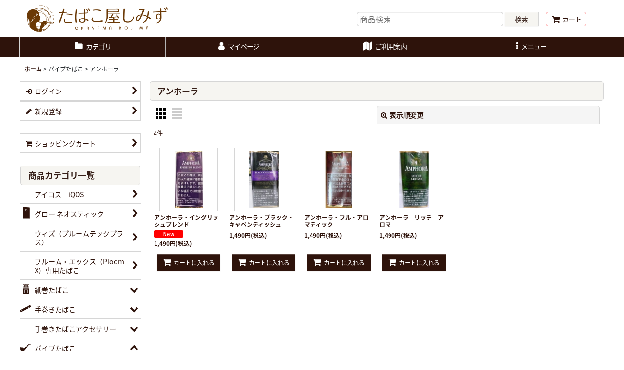

--- FILE ---
content_type: text/html; charset=UTF-8
request_url: https://www.yshop-kura-shimizu.jp/product-list/132
body_size: 18955
content:
<!DOCTYPE html><html lang="ja" class="responsive use_hover column_layout wide_layout touch004">
<head>
    <meta charset="utf-8" />
    <title>アンホーラ - 世界のたばこ たばこ屋しみず</title>
    <meta name="keywords" content="しみず,世界のたばこ,通販,葉巻,シガリロ,プレミアムシガー,手巻きたばこ,パイプたばこ,刻みたばこ,スヌース,嗅ぎたばこ,煙管,パイプ,ライター,岡山,倉敷,児島,ネットショップ,ショッピングカート,ザ・ピース,ゼロスタイル,キャメル,パイプ,ＺＩＰＰＯ,ＳＡＲＯＭＥ,ＩＭＣＯ,イムコロナ,シガレットケース,ペーパー,フィルター,ジグザグ,喫煙具,シャグ,煙草,シガー,ジグザグ,スモーキング,ツゲ,柘,コルツ,ピュア,コイーバ,ロメオ,マキマサ,巻正,ギゼ,ブラックデビル,ジタン,ガラム,キース,ジョーカー,宝船,小粋,こいき,さや紙,ZEN," />
    <meta name="description" content="岡山県倉敷市児島にて世界のたばこ、葉巻、手巻きたばこ、パイプたばこ、喫煙具を取り扱っている本格たばこ専門店です！初心者からベテランの方に楽しんで一服をしていただけるようにお手伝いをしております。岡山から全国通販しています。" />
    <meta name="viewport" content="width=device-width, initial-scale=1.0, user-scalable=yes, viewport-fit=cover" />
    <meta name="format-detection" content="telephone=no" />
    <meta name="apple-touch-fullscreen" content="YES" />
    <link rel="alternate" type="application/rss+xml" title="RSS" href="https://www.yshop-kura-shimizu.jp/rss/rss.php" />
    <link rel="canonical" href="https://www.yshop-kura-shimizu.jp/product-list/132" />
    <link href="https://www.yshop-kura-shimizu.jp/res/font/icon_font/ocnkiconf.min.css?v=11" rel="stylesheet">
    <link href="https://www.yshop-kura-shimizu.jp/res/touch001/style/ocnk.min.css?v=72" rel="stylesheet" />
    <link href="https://www.yshop-kura-shimizu.jp/res/touch004/style/template.css?1811011563" rel="stylesheet" />
    <link href="https://www.yshop-kura-shimizu.jp/data/kurashimizu/responsive/2017101013562769de01.css?1510119777" rel="stylesheet" />
    <script src="https://www.yshop-kura-shimizu.jp/res/touch004/js/jquery.min.js?1517808840"></script>
<meta name="google-site-verification" content="Kr0JUD2nsKoYDpqB3wZ-Bcc65uZM4kZ1ZDjweeyHKZA" />
<script async src="https://www.googletagmanager.com/gtag/js?id=UA-85165351-1"></script>
<script>
  window.dataLayer = window.dataLayer || [];
  function gtag(){dataLayer.push(arguments);}
  gtag('js', new Date());
  gtag('config', 'UA-85165351-1');
</script>

</head>

<body class="categorylist_page_body" id="categorylist_page_132">
<div id="container" class="jpn_version visitor use_side_menu has_left_side_menu">
<div id="inner_container" class="vertical_stacking">

<div id="main_wrapper" class="stacking_item">

    <header>
        <div id="header_wrapper" class="standard_header has_search_bar">
            <div id="header" class="header">
                <div id="header_area" class="fix_center">
                    <div id="inner_header" class="flex_layout flex_j_between flex_nowrap">
                        <div class="header_left menu_opener_box left_menu_opener_box">
<div class="header_nav">
    <ul class="inner_header_nav  flex_layout flex_nowrap inner_header_nav_column1 reset_list_style">
        <li class="header_nav_item wrapped_item h_side_menu_opener flex_layout has_nav_icon" data-type="left">
            <a href="javascript:void(0);" class="nav_btn flex_layout flex_a_center" role="button">
                <div class="nav_text flex_s_center">
                    <i class="fa fa-bars menu_nav_icon" aria-hidden="true"></i>

                    <span class="nav_label"> メニュー</span>
                </div>
            </a>
        </li>
    </ul>
</div>
                        </div>
                        <div class="header_center center_shop_name flex_s_center">
                            <div class="shop_name_box">
                                <div class="shoplogo" itemscope="itemscope" itemtype="http://schema.org/Organization">
                                    <a itemprop="url" href="https://www.yshop-kura-shimizu.jp/">
                                        <img itemprop="logo" src="https://www.yshop-kura-shimizu.jp/data/kurashimizu/image/20171010_621248.png" alt="世界のたばこ たばこ屋しみず" />
                                    </a>
                                </div>
                            </div>
                        </div>
                        <div class="header_right header_nav_size1">
<div class="header_nav">
    <ul class="inner_header_nav  flex_layout flex_nowrap flex_j_end inner_header_nav_column1 reset_list_style">
        <li class="header_nav_item wrapped_item h_cart flex_layout has_nav_icon">
            <a href="https://www.yshop-kura-shimizu.jp/cart" class="nav_btn flex_layout flex_a_center">
                <div class="nav_text flex_s_center">
                    <i class="fa fa-shopping-cart menu_nav_icon" aria-hidden="true"><span class="cart_qty"></span></i>

                    <span class="nav_label">カート</span>
                </div>
            </a>
        </li>
    </ul>
</div>
                        </div>
                    </div>
<div class="search_bar hidden_search_bar has_header_right_size1 header_search_bar">
    <div class="inner_search_bar fix_center">
                                    <div class="search form_data" itemscope="itemscope" itemtype="http://schema.org/WebSite">
                                <meta itemprop="url" content="https://www.yshop-kura-shimizu.jp" />
                                <form class="search_form" method="get" action="https://www.yshop-kura-shimizu.jp/product-list" role="search" itemprop="potentialAction" itemscope="itemscope" itemtype="http://schema.org/SearchAction">
                                    <meta itemprop="target" content="https://www.yshop-kura-shimizu.jp/product-list/?keyword={keyword}" />
                                    <input type="hidden" name="search_tmp" value="検索">                                    <input type="search" class="search_box" name="keyword" value="" placeholder="商品検索" itemprop="query-input" />
                                    <span class="global_btn">
                                        <button type="submit" class="searchinput btn_color_common btn_size_small vami" name="Submit" value="検索">
                                            <span class="button_head_space"></span>
                                            <span class="button_text">検索</span>
                                            <span class="button_end_space"></span>
                                        </button>

                                    </span>
                                </form>
                            </div>

        <span class="close_btn_box">
            <a href="javascript:void(0);" class="search_close icon_btn" aria-label="キャンセル" role="button">
                <span class="close_btn"><i class="fa fa-times" aria-hidden="true"></i></span>
            </a>
        </span>
    </div>
</div>
                </div>
            </div>

            <nav class="header_global_nav wide_decrement_column">
<div class="global_nav column5">
    <ul class="inner_global_nav  flex_layout flex_nowrap fix_center reset_list_style">
        <li class="global_nav_item wrapped_item g_category flex_layout has_nav_icon">
            <a href="https://www.yshop-kura-shimizu.jp/category" class="nav_btn flex_layout flex_a_center">
                <div class="nav_text flex_s_center">
                    <i class="fa fa-folder menu_nav_icon" aria-hidden="true"></i>

                    <span class="nav_label">カテゴリ</span>
                </div>
            </a>
        </li>
        <li class="global_nav_item wrapped_item g_member flex_layout has_nav_icon">
            <a href="https://www.yshop-kura-shimizu.jp/member" class="nav_btn flex_layout flex_a_center secure_link">
                <div class="nav_text flex_s_center">
                    <i class="fa fa-user menu_nav_icon" aria-hidden="true"></i>

                    <span class="nav_label">マイページ</span>
                </div>
            </a>
        </li>
        <li class="global_nav_item wrapped_item g_search flex_layout has_nav_icon search_bar_opener">
            <a href="javascript:void(0);" class="nav_btn flex_layout flex_a_center" aria-haspopup="true" role="button">
                <div class="nav_text flex_s_center">
                    <i class="fa fa-search menu_nav_icon" aria-hidden="true"></i>

                    <span class="nav_label">商品検索</span>
                </div>
            </a>
        </li>
        <li class="global_nav_item wrapped_item g_help flex_layout has_nav_icon">
            <a href="https://www.yshop-kura-shimizu.jp/help" class="nav_btn flex_layout flex_a_center">
                <div class="nav_text flex_s_center">
                    <i class="fa fa-map menu_nav_icon" aria-hidden="true"></i>

                    <span class="nav_label">ご利用案内</span>
                </div>
            </a>
        </li>
        <li class="global_nav_item wrapped_item g_menu flex_layout has_nav_icon" data-type="toggle">
            <a href="javascript:void(0);" class="nav_btn flex_layout flex_a_center" aria-haspopup="true" role="button">
                <div class="nav_text flex_s_center">
                    <i class="fa fa-ellipsis-v menu_nav_icon" aria-hidden="true"></i>

                    <span class="nav_label">メニュー</span>
                </div>
            </a>
        </li>
    </ul>
</div>
            </nav>

            <div class="popup_base popup_base_menu fix_center">
                <div class="popup_nav_area popup_primal_menu hidden_nav_area fix_center" aria-hidden="true" aria-expanded="false" role="dialog">
                    <div class="inner_popup_nav_area popup_nav_box fix_center">
                        <div class="upper_popup_nav">
<div class="header_font_setting">
    <div class="font_setting">
        <span class="set_font_title">文字サイズ<span class="colon">:</span></span>
        <span class="set_font_normal"></span><span class="set_font_large"></span>
    </div>
</div>
                        </div>
<div class="popup_nav column1">
    <ul class="inner_popup_nav  flex_layout advanced_flex_wrap padfix reset_list_style" data-inner=".nav_text">
        <li class="popup_nav_item wrapped_item t_home flex_layout has_nav_icon">
            <a href="https://www.yshop-kura-shimizu.jp/" class="nav_btn flex_layout flex_a_center">
                <div class="nav_text flex_s_center">
                    <i class="fa fa-home menu_nav_icon" aria-hidden="true"></i>
                    <i class="fa fa-chevron-right right_side_nav_icon chevron_right_icon" aria-hidden="true"></i>

                    <span class="nav_label">ホーム</span>
                </div>
            </a>
        </li>
        <li class="popup_nav_item wrapped_item t_cart flex_layout has_nav_icon">
            <a href="https://www.yshop-kura-shimizu.jp/cart" class="nav_btn flex_layout flex_a_center">
                <div class="nav_text flex_s_center">
                    <i class="fa fa-shopping-cart menu_nav_icon" aria-hidden="true"><span class="cart_qty"></span></i>
                    <i class="fa fa-chevron-right right_side_nav_icon chevron_right_icon" aria-hidden="true"></i>

                    <span class="nav_label">ショッピングカート</span>
                </div>
            </a>
        </li>
        <li class="popup_nav_item wrapped_item t_register flex_layout has_nav_icon">
            <a href="https://www.yshop-kura-shimizu.jp/register" class="nav_btn flex_layout flex_a_center secure_link">
                <div class="nav_text flex_s_center">
                    <i class="fa fa-pencil menu_nav_icon" aria-hidden="true"></i>
                    <i class="fa fa-chevron-right right_side_nav_icon chevron_right_icon" aria-hidden="true"></i>

                    <span class="nav_label">新規登録</span>
                </div>
            </a>
        </li>
        <li class="popup_nav_item wrapped_item t_singin flex_layout has_nav_icon">
            <a href="https://www.yshop-kura-shimizu.jp/member-login" class="nav_btn flex_layout flex_a_center secure_link">
                <div class="nav_text flex_s_center">
                    <i class="fa fa-sign-in menu_nav_icon" aria-hidden="true"></i>
                    <i class="fa fa-chevron-right right_side_nav_icon chevron_right_icon" aria-hidden="true"></i>

                    <span class="nav_label">ログイン</span>
                </div>
            </a>
        </li>
        <li class="popup_nav_item wrapped_item t_search flex_layout has_nav_icon search_bar_opener">
            <a href="javascript:void(0);" class="nav_btn flex_layout flex_a_center" aria-haspopup="true" role="button">
                <div class="nav_text flex_s_center">
                    <i class="fa fa-search menu_nav_icon" aria-hidden="true"></i>
                    <i class="fa fa-chevron-right right_side_nav_icon chevron_right_icon" aria-hidden="true"></i>

                    <span class="nav_label">商品検索</span>
                </div>
            </a>
        </li>
        <li class="popup_nav_item wrapped_item t_category flex_layout has_nav_icon">
            <a href="https://www.yshop-kura-shimizu.jp/category" class="nav_btn flex_layout flex_a_center">
                <div class="nav_text flex_s_center">
                    <i class="fa fa-folder menu_nav_icon" aria-hidden="true"></i>
                    <i class="fa fa-chevron-right right_side_nav_icon chevron_right_icon" aria-hidden="true"></i>

                    <span class="nav_label">商品カテゴリ一覧</span>
                </div>
            </a>
        </li>
        <li class="popup_nav_item wrapped_item item_list_link t_newitem flex_layout has_nav_icon">
            <a href="https://www.yshop-kura-shimizu.jp/new" class="nav_btn flex_layout flex_a_center">
                <div class="nav_text flex_s_center">
                    <i class="fa fa-flag menu_nav_icon" aria-hidden="true"></i>
                    <i class="fa fa-chevron-right right_side_nav_icon chevron_right_icon" aria-hidden="true"></i>

                    <span class="nav_label">新着商品</span>
                </div>
            </a>
        </li>
        <li class="popup_nav_item wrapped_item t_recommend flex_layout has_nav_icon">
            <a href="https://www.yshop-kura-shimizu.jp/pickup" class="nav_btn flex_layout flex_a_center">
                <div class="nav_text flex_s_center">
                    <i class="fa fa-heart menu_nav_icon" aria-hidden="true"></i>
                    <i class="fa fa-chevron-right right_side_nav_icon chevron_right_icon" aria-hidden="true"></i>

                    <span class="nav_label">おすすめ商品</span>
                </div>
            </a>
        </li>
        <li class="popup_nav_item wrapped_item item_list_link t_ranking flex_layout has_nav_icon">
            <a href="https://www.yshop-kura-shimizu.jp/ranking" class="nav_btn flex_layout flex_a_center">
                <div class="nav_text flex_s_center">
                    <i class="fa fa-trophy menu_nav_icon" aria-hidden="true"></i>
                    <i class="fa fa-chevron-right right_side_nav_icon chevron_right_icon" aria-hidden="true"></i>

                    <span class="nav_label">商品ランキング</span>
                </div>
            </a>
        </li>
        <li class="popup_nav_item wrapped_item t_info flex_layout has_nav_icon">
            <a href="https://www.yshop-kura-shimizu.jp/info" class="nav_btn flex_layout flex_a_center">
                <div class="nav_text flex_s_center">
                    <i class="fa fa-file-text menu_nav_icon" aria-hidden="true"></i>
                    <i class="fa fa-chevron-right right_side_nav_icon chevron_right_icon" aria-hidden="true"></i>

                    <span class="nav_label">特定商取引法表示</span>
                </div>
            </a>
        </li>
        <li class="popup_nav_item wrapped_item t_help flex_layout has_nav_icon">
            <a href="https://www.yshop-kura-shimizu.jp/help" class="nav_btn flex_layout flex_a_center">
                <div class="nav_text flex_s_center">
                    <i class="fa fa-map menu_nav_icon" aria-hidden="true"></i>
                    <i class="fa fa-chevron-right right_side_nav_icon chevron_right_icon" aria-hidden="true"></i>

                    <span class="nav_label">ご利用案内</span>
                </div>
            </a>
        </li>
        <li class="popup_nav_item wrapped_item t_contact flex_layout has_nav_icon">
            <a href="https://www.yshop-kura-shimizu.jp/contact" class="nav_btn flex_layout flex_a_center secure_link">
                <div class="nav_text flex_s_center">
                    <i class="fa fa-envelope menu_nav_icon" aria-hidden="true"></i>
                    <i class="fa fa-chevron-right right_side_nav_icon chevron_right_icon" aria-hidden="true"></i>

                    <span class="nav_label">お問い合わせ</span>
                </div>
            </a>
        </li>
        <li class="popup_nav_item wrapped_item t_page8 flex_layout has_nav_icon">
            <a href="https://www.yshop-kura-shimizu.jp/page/8" class="nav_btn flex_layout flex_a_center">
                <div class="nav_text flex_s_center">
                    <i class="fa fa-key menu_nav_icon" aria-hidden="true"></i>
                    <i class="fa fa-chevron-right right_side_nav_icon chevron_right_icon" aria-hidden="true"></i>

                    <span class="nav_label">プライバシーポリシー</span>
                </div>
            </a>
        </li>
    </ul>
</div>
                        <div class="lower_popup_nav">
                        </div>
                        <div class="nav_close_box">
                            <a href="javascript:void(0);" class="nav_close" aria-label="閉じる" role="button"><span class="nav_close_btn"><i class="fa fa-times" aria-hidden="true"></i></span></a>
                        </div>
                        <a class="close_btn_box icon_btn" href="javascript:void(0);" aria-label="閉じる" role="button">
                            <span class="close_btn">
                                <i class="fa fa-times" aria-hidden="true"></i>
                            </span>
                        </a>
                    </div>
                </div>
            </div>

        </div>
    </header>


    <div id="contents" class="layout_2_col standard_contents">

<div class="breadcrumb_area fix_center">
    <ol class="breadcrumb_list" itemscope itemtype="https://schema.org/BreadcrumbList">
        <li class="breadcrumb_nav breadcrumb_nav1" itemprop="itemListElement" itemscope itemtype="https://schema.org/ListItem">
            <a href="https://www.yshop-kura-shimizu.jp/" itemprop="item">
                <span class="breadcrumb_text" itemprop="name">ホーム</span>
            </a>
            <meta itemprop="position" content="1">
        </li>
        <li class="breadcrumb_nav breadcrumb_nav2" itemprop="itemListElement" itemscope itemtype="https://schema.org/ListItem">
            <span class="gt">&gt;</span>
                <span class="pan_text" itemprop="name">パイプたばこ</span>
            <meta itemprop="item" content="https://www.yshop-kura-shimizu.jp/product-list/30">
            <meta itemprop="position" content="2">
        </li>
        <li class="breadcrumb_nav" itemprop="itemListElement" itemscope itemtype="https://schema.org/ListItem">
            <span class="gt">&gt;</span>
                <span class="thispage" itemprop="name">アンホーラ</span>
            <meta itemprop="position" content="3">
        </li>
    </ol>
</div>
        <div id="inner_contents" class="clearfix fix_center">
            <div id="maincol">
                <main id="main_container">
                    <div id="inner_main_container">


                                                                                                            
                        <section>
                            <div class="item_box itemlist page_box without_pager">

                                                                <div class="page_title">
                                    <h2>
                                        <span class="title_head_space"></span>
                                        <span class="title_text">アンホーラ</span>
                                        <span class="title_end_space"></span>

                                    </h2>
                                </div>


                                <div class="page_contents clearfix categorylist_contents">
                                    <div class="inner_page_contents">
                                    <a id="items"></a>
                                    <form method="get" class="item_sort_form custom_toggle_box toggle_closed" action="https://www.yshop-kura-shimizu.jp/product-list/132/0/photo" data-speed="100">
                                        <div class="sort flex_layout flex_j_center">
                                            <div class="upper_sort_area">
                                                <span class="sort_layout_icons">
                                                    <span class="sort_layout_btn current_layout_btn">
                                                        <a class="layout_photo_btn icon_btn" href="https://www.yshop-kura-shimizu.jp/product-list/132/0/photo"><img width="24" height="24" alt="写真のみ一覧" class="vami" src="https://www.yshop-kura-shimizu.jp/res/touch004/img/layout_photo.png" /></a>
                                                    </span>
                                                    <span class="sort_layout_btn link_layout_btn">
                                                        <a class="layout_desc_btn icon_btn" href="https://www.yshop-kura-shimizu.jp/product-list/132/0/normal"><img width="24" height="24" class="vami" alt="説明付き一覧" src="https://www.yshop-kura-shimizu.jp/res/touch004/img/layout_text.png" /></a>
                                                    </span>
                                                </span>
                                            </div>
                                            <div class="sort_toggle global_iconleft">
                                                <a class="toggle_open custom_toggle_button" href="javascript:void(0);" role="button">
                                                    <i class="fa fa-search-plus" aria-hidden="true"></i>表示順変更
                                                </a>
                                            </div>
                                        </div>
                                        <div class="custom_toggle_area">
                                            <div class="sort_item">
                                                <div class="sort_box sort_number">
                                                    <label class="sort_label" for="displaynumber"><span class="sort_item_label">表示数<span class="colon">:</span></span></label>
                                                    <span class="box_padding">
                                                        <span class="select_box"><select id="displaynumber" name="num">
                                                            <option value="60" selected="selected">60件</option>
                                                            <option value="120">120件</option>
                                                        </select></span>
                                                    </span>
                                                </div>
                                                <div class="sort_box sort_order">
                                                    <label class="sort_label" for="sort"><span class="sort_item_label">並び順<span class="colon">:</span></span></label>
                                                    <span class="box_padding">
                                                        <span class="select_box"><select name="sort" id="sort">
                                                            <option value="" selected="selected">選択してください</option>
                                                            <option value="featured">おすすめ順</option>
                                                            <option value="price">価格の安い順</option>
                                                            <option value="price-desc">価格の高い順</option>
                                                            <option value="rank">売れ筋順</option>
                                                        </select></span>
                                                    </span>
                                                </div>
                                                <div class="global_btn">
                                                    <button type="submit" class="sortinput btn_size_large btn_color_common" name="Submit" value="1">
                                                        <span class="button_head_space"></span>
                                                        <span class="button_text">絞り込む</span>
                                                        <span class="button_end_space"></span>
                                                    </button>
                                                </div>
                                                <div class="close_link_box global_iconleft">
                                                    <a class="link_close_toggle_box close_link global_link" href="javascript:void(0);" role="button"><i class="fa fa-times" aria-hidden="true"></i>閉じる</a>
                                                </div>
                                            </div>
                                        </div>
                                    </form>
                                    <div class="item_count box_both_ends_small_space">
                                        <div class="count_number">
                                            <span class="number">4</span><span class="count_suffix">件</span>
                                        </div>
                                    </div>
                                    <div class="itemlist_box tiled_list_box layout_photo">
                                        <div class="item_list column3 max_column6 square_photo_layout">
                                            <ul class="flex_layout flex_wrap reset_list_style tiled_list async_image_loader" data-adjustment="off" data-disabled-adjustment="true">
                                                                        <li class="list_item_cell wrapped_item flex_layout list_item_1412">
                                                    <div class="item_data">
                                                        <a href="https://www.yshop-kura-shimizu.jp/product/1412" class="item_data_link">
                                                            <div class="inner_item_data">

                                                                <div class="list_item_photo">
                                                                    <div class="inner_list_item_photo">
                                                                        <div class="global_photo item_image_box itemph_itemlist_1412 async_image_box loading_photo portrait_item_image_box" data-src="https://www.yshop-kura-shimizu.jp/data/kurashimizu/_/70726f647563742f32303230313131395f3465613534612e6a706700323430000074006669745f686569676874.jpg" data-alt="" data-class="item_image" data-width="58" data-height="120">
                                                                            <img src="https://www.yshop-kura-shimizu.jp/res/touch004/img/all/spacer.gif" width="58" style="aspect-ratio: 58 / 120" class="spacer_image item_image" alt="" />
                                                                        </div>
                                                                    </div>
                                                                </div>
                                                                <div class="list_item_data">
                                                                    <p class="item_name">
<span class="goods_name">アンホーラ・イングリッシュブレンド</span>
                                                                    </p>
                                                                    <p class="common_icon">
                                                                        <span class="icon_new_box">
                                                                            <img src="https://www.yshop-kura-shimizu.jp/res/layout005/img/icon_new_x2.gif" width="60" height="15" class="icon_new" alt="" />
                                                                        </span>
                                                                    </p>

                                                                    <div class="item_info">
                                                                        <div class="price">
                                                                            <p class="selling_price">
                                                                                <span class="figure">1,490<span class="currency_label after_price">円</span></span><span class="tax_label list_tax_label">(税込)</span>
                                                                            </p>
                                                                        </div>



                                                                    </div>
                                                                </div>
                                                            </div>
                                                        </a>
                                                        <div class="add_cart">
                                                            <form name="productadd1412" method="post" class="itemlist_cartbutton productadd1412">
                                                                <input type="hidden" name="cart_add_1412" value="t" />
                                                                <input type="hidden" name="cart_addquantity_1412" value="1" />
                                                                <input type="hidden" name="cart_operation_page" value="product-list" />
                                                                                                                                <span class="global_btn">
                                                                    <button type="submit" class="cartinput btn_size_large btn_color_emphasis fixed_size_large_btn" data-id="1412">
                                                                        <span class="button_head_space"></span>
                                                                        <span class="button_text global_iconleft"><i class="fa fa-shopping-cart" aria-hidden="true"></i>カートに入れる</span>
                                                                        <span class="button_end_space"></span>
                                                                    </button>
                                                                </span>
                                                            </form>
                                                        </div>
                                                    </div>
                                                </li>
                                                                        <li class="list_item_cell wrapped_item flex_layout list_item_545">
                                                    <div class="item_data">
                                                        <a href="https://www.yshop-kura-shimizu.jp/product/545" class="item_data_link">
                                                            <div class="inner_item_data">

                                                                <div class="list_item_photo">
                                                                    <div class="inner_list_item_photo">
                                                                        <div class="global_photo item_image_box itemph_itemlist_545 async_image_box loading_photo portrait_item_image_box" data-src="https://www.yshop-kura-shimizu.jp/data/kurashimizu/_/70726f647563742f32303137303130395f3131326237642e6a706700323430000074006669745f686569676874.jpg" data-alt="" data-class="item_image" data-width="61" data-height="120">
                                                                            <img src="https://www.yshop-kura-shimizu.jp/res/touch004/img/all/spacer.gif" width="61" style="aspect-ratio: 61 / 120" class="spacer_image item_image" alt="" />
                                                                        </div>
                                                                    </div>
                                                                </div>
                                                                <div class="list_item_data">
                                                                    <p class="item_name">
<span class="goods_name">アンホーラ・ブラック・キャベンディッシュ</span>
                                                                    </p>
                                                                    <p class="common_icon">
                                                                    </p>

                                                                    <div class="item_info">
                                                                        <div class="price">
                                                                            <p class="selling_price">
                                                                                <span class="figure">1,490<span class="currency_label after_price">円</span></span><span class="tax_label list_tax_label">(税込)</span>
                                                                            </p>
                                                                        </div>



                                                                    </div>
                                                                </div>
                                                            </div>
                                                        </a>
                                                        <div class="add_cart">
                                                            <form name="productadd545" method="post" class="itemlist_cartbutton productadd545">
                                                                <input type="hidden" name="cart_add_545" value="t" />
                                                                <input type="hidden" name="cart_addquantity_545" value="1" />
                                                                <input type="hidden" name="cart_operation_page" value="product-list" />
                                                                                                                                <span class="global_btn">
                                                                    <button type="submit" class="cartinput btn_size_large btn_color_emphasis fixed_size_large_btn" data-id="545">
                                                                        <span class="button_head_space"></span>
                                                                        <span class="button_text global_iconleft"><i class="fa fa-shopping-cart" aria-hidden="true"></i>カートに入れる</span>
                                                                        <span class="button_end_space"></span>
                                                                    </button>
                                                                </span>
                                                            </form>
                                                        </div>
                                                    </div>
                                                </li>
                                                                        <li class="list_item_cell wrapped_item flex_layout list_item_544">
                                                    <div class="item_data">
                                                        <a href="https://www.yshop-kura-shimizu.jp/product/544" class="item_data_link">
                                                            <div class="inner_item_data">

                                                                <div class="list_item_photo">
                                                                    <div class="inner_list_item_photo">
                                                                        <div class="global_photo item_image_box itemph_itemlist_544 async_image_box loading_photo portrait_item_image_box" data-src="https://www.yshop-kura-shimizu.jp/data/kurashimizu/_/70726f647563742f32303232303230375f6336663464332e6a706700323430000074006669745f686569676874.jpg" data-alt="" data-class="item_image" data-width="55" data-height="120">
                                                                            <img src="https://www.yshop-kura-shimizu.jp/res/touch004/img/all/spacer.gif" width="55" style="aspect-ratio: 55 / 120" class="spacer_image item_image" alt="" />
                                                                        </div>
                                                                    </div>
                                                                </div>
                                                                <div class="list_item_data">
                                                                    <p class="item_name">
<span class="goods_name">アンホーラ・フル・アロマティック</span>
                                                                    </p>
                                                                    <p class="common_icon">
                                                                    </p>

                                                                    <div class="item_info">
                                                                        <div class="price">
                                                                            <p class="selling_price">
                                                                                <span class="figure">1,490<span class="currency_label after_price">円</span></span><span class="tax_label list_tax_label">(税込)</span>
                                                                            </p>
                                                                        </div>



                                                                    </div>
                                                                </div>
                                                            </div>
                                                        </a>
                                                        <div class="add_cart">
                                                            <form name="productadd544" method="post" class="itemlist_cartbutton productadd544">
                                                                <input type="hidden" name="cart_add_544" value="t" />
                                                                <input type="hidden" name="cart_addquantity_544" value="1" />
                                                                <input type="hidden" name="cart_operation_page" value="product-list" />
                                                                                                                                <span class="global_btn">
                                                                    <button type="submit" class="cartinput btn_size_large btn_color_emphasis fixed_size_large_btn" data-id="544">
                                                                        <span class="button_head_space"></span>
                                                                        <span class="button_text global_iconleft"><i class="fa fa-shopping-cart" aria-hidden="true"></i>カートに入れる</span>
                                                                        <span class="button_end_space"></span>
                                                                    </button>
                                                                </span>
                                                            </form>
                                                        </div>
                                                    </div>
                                                </li>
                                                                        <li class="list_item_cell wrapped_item flex_layout list_item_504">
                                                    <div class="item_data">
                                                        <a href="https://www.yshop-kura-shimizu.jp/product/504" class="item_data_link">
                                                            <div class="inner_item_data">

                                                                <div class="list_item_photo">
                                                                    <div class="inner_list_item_photo">
                                                                        <div class="global_photo item_image_box itemph_itemlist_504 async_image_box loading_photo portrait_item_image_box" data-src="https://www.yshop-kura-shimizu.jp/data/kurashimizu/_/70726f647563742f32303137303132385f6233323530312e6a706700323430000074006669745f686569676874.jpg" data-alt="" data-class="item_image" data-width="60" data-height="120">
                                                                            <img src="https://www.yshop-kura-shimizu.jp/res/touch004/img/all/spacer.gif" width="60" style="aspect-ratio: 60 / 120" class="spacer_image item_image" alt="" />
                                                                        </div>
                                                                    </div>
                                                                </div>
                                                                <div class="list_item_data">
                                                                    <p class="item_name">
<span class="goods_name">アンホーラ　リッチ　アロマ</span>
                                                                    </p>
                                                                    <p class="common_icon">
                                                                    </p>

                                                                    <div class="item_info">
                                                                        <div class="price">
                                                                            <p class="selling_price">
                                                                                <span class="figure">1,490<span class="currency_label after_price">円</span></span><span class="tax_label list_tax_label">(税込)</span>
                                                                            </p>
                                                                        </div>



                                                                    </div>
                                                                </div>
                                                            </div>
                                                        </a>
                                                        <div class="add_cart">
                                                            <form name="productadd504" method="post" class="itemlist_cartbutton productadd504">
                                                                <input type="hidden" name="cart_add_504" value="t" />
                                                                <input type="hidden" name="cart_addquantity_504" value="1" />
                                                                <input type="hidden" name="cart_operation_page" value="product-list" />
                                                                                                                                <span class="global_btn">
                                                                    <button type="submit" class="cartinput btn_size_large btn_color_emphasis fixed_size_large_btn" data-id="504">
                                                                        <span class="button_head_space"></span>
                                                                        <span class="button_text global_iconleft"><i class="fa fa-shopping-cart" aria-hidden="true"></i>カートに入れる</span>
                                                                        <span class="button_end_space"></span>
                                                                    </button>
                                                                </span>
                                                            </form>
                                                        </div>
                                                    </div>
                                                </li>
                                            </ul>
                                        </div>
                                    </div>
                                    </div>
                                </div>
                            </div>
                        </section>





                    </div>
                </main>
            </div>

            <aside id="left_side_col" class="side_col">
                <div class="side_container has_toggle_menu_list">
                    <div class="inner_side_container">
                        <div class="side_box login_nav_box side_section">
<div class="side_nav column1 basic_nav">
    <ul class="inner_side_nav  inner_basic_nav flex_nowrap padfix reset_list_style" data-inner=".nav_text">
        <li class="basic_nav_item wrapped_item s_singin flex_layout has_nav_icon">
            <a href="https://www.yshop-kura-shimizu.jp/member-login" class="nav_btn flex_layout flex_a_center secure_link">
                <div class="nav_text flex_s_center">
                    <i class="fa fa-sign-in menu_nav_icon" aria-hidden="true"></i>
                    <i class="fa fa-chevron-right right_side_nav_icon chevron_right_icon" aria-hidden="true"></i>

                    <span class="nav_label">ログイン</span>
                </div>
            </a>
        </li>
        <li class="basic_nav_item wrapped_item s_register flex_layout has_nav_icon">
            <a href="https://www.yshop-kura-shimizu.jp/register" class="nav_btn flex_layout flex_a_center secure_link">
                <div class="nav_text flex_s_center">
                    <i class="fa fa-pencil menu_nav_icon" aria-hidden="true"></i>
                    <i class="fa fa-chevron-right right_side_nav_icon chevron_right_icon" aria-hidden="true"></i>

                    <span class="nav_label">新規登録</span>
                </div>
            </a>
        </li>
    </ul>
</div>
                        </div>
                        <div class="side_box cart_nav_box side_section">
<div class="side_nav column1 basic_nav">
    <ul class="inner_side_nav  inner_basic_nav flex_nowrap padfix reset_list_style" data-inner=".nav_text">
        <li class="basic_nav_item wrapped_item s_cart flex_layout has_nav_icon">
            <a href="https://www.yshop-kura-shimizu.jp/cart" class="nav_btn flex_layout flex_a_center">
                <div class="nav_text flex_s_center">
                    <i class="fa fa-shopping-cart menu_nav_icon" aria-hidden="true"><span class="cart_qty"></span></i>
                    <i class="fa fa-chevron-right right_side_nav_icon chevron_right_icon" aria-hidden="true"></i>

                    <span class="nav_label">ショッピングカート</span>
                </div>
            </a>
        </li>
    </ul>
</div>
                        </div>
                                                                                            <section class="side_box category_nav_box side_section custom_toggle_box toggle_variable_box toggle_closed" data-speed="200">
                            <div class="section_title">
                                <a href="javascript:void(0);" class="title_toggle_link custom_toggle_button" role="button">
                                <h2>
                                    <span class="title_head_space"></span>
                                    <span class="title_text">商品カテゴリ一覧</span>
                                    <span class="title_end_space"></span>
                                    <i class="fa fa-chevron-down right_side_nav_icon" aria-hidden="true"></i>
                                </h2>
                                </a>
                            </div>
                            <div class="custom_toggle_area">
                            <div class="side_itemlist_nav category_nav">
                                <ul class="menu_link_list inner_itemlist_nav toggle_menu_list">
                                    <li class="menu_link_item itemlist_nav_item maincategory175">
                                        <a href="https://www.yshop-kura-shimizu.jp/product-list/175" class="parental_menu_link item_list_link nav_btn categorylink175">
                                            <div class="nav_text flex_s_center">
                                                <span class="nav_space"></span>
                                                <i class="fa fa-chevron-right right_side_nav_icon chevron_right_icon" aria-hidden="true"></i>
                                                <span class="nav_label">
                                                    アイコス　iQOS　
                                                </span>
                                            </div>
                                        </a>
                                    </li>
                                    <li class="menu_link_item itemlist_nav_item maincategory145">
                                        <a href="https://www.yshop-kura-shimizu.jp/product-list/145" class="parental_menu_link item_list_link nav_btn categorylink145">
                                            <div class="nav_text flex_s_center">
                                                <span class="nav_space"></span>
                                                <i class="fa fa-chevron-right right_side_nav_icon chevron_right_icon" aria-hidden="true"></i>
                                                <span class="nav_label">
                                                    グロー ネオスティック
                                                </span>
                                            </div>
                                        </a>
                                    </li>
                                    <li class="menu_link_item itemlist_nav_item maincategory163">
                                        <a href="https://www.yshop-kura-shimizu.jp/product-list/163" class="parental_menu_link item_list_link nav_btn categorylink163">
                                            <div class="nav_text flex_s_center">
                                                <span class="nav_space"></span>
                                                <i class="fa fa-chevron-right right_side_nav_icon chevron_right_icon" aria-hidden="true"></i>
                                                <span class="nav_label">
                                                    ウィズ（プルームテックプラス）
                                                </span>
                                            </div>
                                        </a>
                                    </li>
                                    <li class="menu_link_item itemlist_nav_item maincategory164">
                                        <a href="https://www.yshop-kura-shimizu.jp/product-list/164" class="parental_menu_link item_list_link nav_btn categorylink164">
                                            <div class="nav_text flex_s_center">
                                                <span class="nav_space"></span>
                                                <i class="fa fa-chevron-right right_side_nav_icon chevron_right_icon" aria-hidden="true"></i>
                                                <span class="nav_label">
                                                    プルーム・エックス（Ploom X）専用たばこ
                                                </span>
                                            </div>
                                        </a>
                                    </li>
                                    <li class="menu_link_item itemlist_nav_item maincategory2 has_sub_menu">
                                        <a href="javascript:void(0);" class="parental_menu_link item_list_link nav_btn categorylink2 open_sub_menu_link">
                                            <div class="nav_text flex_s_center">
                                                <span class="nav_space"></span>
                                                <i class="fa fa-chevron-down right_side_nav_icon" aria-hidden="true"></i>
                                                <span class="nav_label">
                                                    紙巻たばこ
                                                </span>
                                            </div>
                                        </a>
                                        <ul class="sub_menu_link_list" style="display: none;">
                                            <li class="sub_menu_link_item subcategory5">
                                                <a href="https://www.yshop-kura-shimizu.jp/product-list/5" class="sub_menu_link itemlist_nav_item item_list_link nav_btn subcategorylink5">
                                                    <span class="nav_space"></span>
                                                    <i class="fa fa-chevron-right right_side_nav_icon chevron_right_icon" aria-hidden="true"></i>
                                                    <span class="nav_label">
                                                        JT（日本たばこ）
                                                    </span>
                                                </a>
                                            </li>
                                            <li class="sub_menu_link_item subcategory3">
                                                <a href="https://www.yshop-kura-shimizu.jp/product-list/3" class="sub_menu_link itemlist_nav_item item_list_link nav_btn subcategorylink3">
                                                    <span class="nav_space"></span>
                                                    <i class="fa fa-chevron-right right_side_nav_icon chevron_right_icon" aria-hidden="true"></i>
                                                    <span class="nav_label">
                                                        高級たばこ
                                                    </span>
                                                </a>
                                            </li>
                                            <li class="sub_menu_link_item subcategory61">
                                                <a href="https://www.yshop-kura-shimizu.jp/product-list/61" class="sub_menu_link itemlist_nav_item item_list_link nav_btn subcategorylink61">
                                                    <span class="nav_space"></span>
                                                    <i class="fa fa-chevron-right right_side_nav_icon chevron_right_icon" aria-hidden="true"></i>
                                                    <span class="nav_label">
                                                        アーク・ローヤル
                                                    </span>
                                                </a>
                                            </li>
                                            <li class="sub_menu_link_item subcategory59">
                                                <a href="https://www.yshop-kura-shimizu.jp/product-list/59" class="sub_menu_link itemlist_nav_item item_list_link nav_btn subcategorylink59">
                                                    <span class="nav_space"></span>
                                                    <i class="fa fa-chevron-right right_side_nav_icon chevron_right_icon" aria-hidden="true"></i>
                                                    <span class="nav_label">
                                                        ガラム
                                                    </span>
                                                </a>
                                            </li>
                                            <li class="sub_menu_link_item subcategory173">
                                                <a href="https://www.yshop-kura-shimizu.jp/product-list/173" class="sub_menu_link itemlist_nav_item item_list_link nav_btn subcategorylink173">
                                                    <span class="nav_space"></span>
                                                    <i class="fa fa-chevron-right right_side_nav_icon chevron_right_icon" aria-hidden="true"></i>
                                                    <span class="nav_label">
                                                        ケント
                                                    </span>
                                                </a>
                                            </li>
                                            <li class="sub_menu_link_item subcategory100">
                                                <a href="https://www.yshop-kura-shimizu.jp/product-list/100" class="sub_menu_link itemlist_nav_item item_list_link nav_btn subcategorylink100">
                                                    <span class="nav_space"></span>
                                                    <i class="fa fa-chevron-right right_side_nav_icon chevron_right_icon" aria-hidden="true"></i>
                                                    <span class="nav_label">
                                                        ジャルム
                                                    </span>
                                                </a>
                                            </li>
                                            <li class="sub_menu_link_item subcategory124">
                                                <a href="https://www.yshop-kura-shimizu.jp/product-list/124" class="sub_menu_link itemlist_nav_item item_list_link nav_btn subcategorylink124">
                                                    <span class="nav_space"></span>
                                                    <i class="fa fa-chevron-right right_side_nav_icon chevron_right_icon" aria-hidden="true"></i>
                                                    <span class="nav_label">
                                                        ダビドフ
                                                    </span>
                                                </a>
                                            </li>
                                            <li class="sub_menu_link_item subcategory17">
                                                <a href="https://www.yshop-kura-shimizu.jp/product-list/17" class="sub_menu_link itemlist_nav_item item_list_link nav_btn subcategorylink17">
                                                    <span class="nav_space"></span>
                                                    <i class="fa fa-chevron-right right_side_nav_icon chevron_right_icon" aria-hidden="true"></i>
                                                    <span class="nav_label">
                                                        チェ
                                                    </span>
                                                </a>
                                            </li>
                                            <li class="sub_menu_link_item subcategory119">
                                                <a href="https://www.yshop-kura-shimizu.jp/product-list/119" class="sub_menu_link itemlist_nav_item item_list_link nav_btn subcategorylink119">
                                                    <span class="nav_space"></span>
                                                    <i class="fa fa-chevron-right right_side_nav_icon chevron_right_icon" aria-hidden="true"></i>
                                                    <span class="nav_label">
                                                        中南海
                                                    </span>
                                                </a>
                                            </li>
                                            <li class="sub_menu_link_item subcategory105">
                                                <a href="https://www.yshop-kura-shimizu.jp/product-list/105" class="sub_menu_link itemlist_nav_item item_list_link nav_btn subcategorylink105">
                                                    <span class="nav_space"></span>
                                                    <i class="fa fa-chevron-right right_side_nav_icon chevron_right_icon" aria-hidden="true"></i>
                                                    <span class="nav_label">
                                                        ナチュラルアメリカンスピリット
                                                    </span>
                                                </a>
                                            </li>
                                            <li class="sub_menu_link_item subcategory14">
                                                <a href="https://www.yshop-kura-shimizu.jp/product-list/14" class="sub_menu_link itemlist_nav_item item_list_link nav_btn subcategorylink14">
                                                    <span class="nav_space"></span>
                                                    <i class="fa fa-chevron-right right_side_nav_icon chevron_right_icon" aria-hidden="true"></i>
                                                    <span class="nav_label">
                                                        ブライト
                                                    </span>
                                                </a>
                                            </li>
                                            <li class="sub_menu_link_item subcategory15">
                                                <a href="https://www.yshop-kura-shimizu.jp/product-list/15" class="sub_menu_link itemlist_nav_item item_list_link nav_btn subcategorylink15">
                                                    <span class="nav_space"></span>
                                                    <i class="fa fa-chevron-right right_side_nav_icon chevron_right_icon" aria-hidden="true"></i>
                                                    <span class="nav_label">
                                                        ブラックデビル
                                                    </span>
                                                </a>
                                            </li>
                                            <li class="sub_menu_link_item subcategory121">
                                                <a href="https://www.yshop-kura-shimizu.jp/product-list/121" class="sub_menu_link itemlist_nav_item item_list_link nav_btn subcategorylink121">
                                                    <span class="nav_space"></span>
                                                    <i class="fa fa-chevron-right right_side_nav_icon chevron_right_icon" aria-hidden="true"></i>
                                                    <span class="nav_label">
                                                        ボヘーム
                                                    </span>
                                                </a>
                                            </li>
                                            <li class="sub_menu_link_item subcategory148">
                                                <a href="https://www.yshop-kura-shimizu.jp/product-list/148" class="sub_menu_link itemlist_nav_item item_list_link nav_btn subcategorylink148">
                                                    <span class="nav_space"></span>
                                                    <i class="fa fa-chevron-right right_side_nav_icon chevron_right_icon" aria-hidden="true"></i>
                                                    <span class="nav_label">
                                                        マールボロ
                                                    </span>
                                                </a>
                                            </li>
                                            <li class="sub_menu_link_item subcategory19">
                                                <a href="https://www.yshop-kura-shimizu.jp/product-list/19" class="sub_menu_link itemlist_nav_item item_list_link nav_btn subcategorylink19">
                                                    <span class="nav_space"></span>
                                                    <i class="fa fa-chevron-right right_side_nav_icon chevron_right_icon" aria-hidden="true"></i>
                                                    <span class="nav_label">
                                                        外国たばこ（その他）
                                                    </span>
                                                </a>
                                            </li>
                                            <li class="sub_menu_link_item subcategory168">
                                                <a href="https://www.yshop-kura-shimizu.jp/product-list/168" class="sub_menu_link itemlist_nav_item item_list_link nav_btn subcategorylink168">
                                                    <span class="nav_space"></span>
                                                    <i class="fa fa-chevron-right right_side_nav_icon chevron_right_icon" aria-hidden="true"></i>
                                                    <span class="nav_label">
                                                        廃止銘柄
                                                    </span>
                                                </a>
                                            </li>
                                        </ul>
                                    </li>
                                    <li class="menu_link_item itemlist_nav_item maincategory1 has_sub_menu">
                                        <a href="javascript:void(0);" class="parental_menu_link item_list_link nav_btn categorylink1 open_sub_menu_link">
                                            <div class="nav_text flex_s_center">
                                                <span class="nav_space"></span>
                                                <i class="fa fa-chevron-down right_side_nav_icon" aria-hidden="true"></i>
                                                <span class="nav_label">
                                                    手巻きたばこ
                                                </span>
                                            </div>
                                        </a>
                                        <ul class="sub_menu_link_list" style="display: none;">
                                            <li class="sub_menu_link_item subcategory28">
                                                <a href="https://www.yshop-kura-shimizu.jp/product-list/28" class="sub_menu_link itemlist_nav_item item_list_link nav_btn subcategorylink28">
                                                    <span class="nav_space"></span>
                                                    <i class="fa fa-chevron-right right_side_nav_icon chevron_right_icon" aria-hidden="true"></i>
                                                    <span class="nav_label">
                                                        アメリカンバイソン
                                                    </span>
                                                </a>
                                            </li>
                                            <li class="sub_menu_link_item subcategory166">
                                                <a href="https://www.yshop-kura-shimizu.jp/product-list/166" class="sub_menu_link itemlist_nav_item item_list_link nav_btn subcategorylink166">
                                                    <span class="nav_space"></span>
                                                    <i class="fa fa-chevron-right right_side_nav_icon chevron_right_icon" aria-hidden="true"></i>
                                                    <span class="nav_label">
                                                        アムステルダマー
                                                    </span>
                                                </a>
                                            </li>
                                            <li class="sub_menu_link_item subcategory93">
                                                <a href="https://www.yshop-kura-shimizu.jp/product-list/93" class="sub_menu_link itemlist_nav_item item_list_link nav_btn subcategorylink93">
                                                    <span class="nav_space"></span>
                                                    <i class="fa fa-chevron-right right_side_nav_icon chevron_right_icon" aria-hidden="true"></i>
                                                    <span class="nav_label">
                                                        アンバーリーフ
                                                    </span>
                                                </a>
                                            </li>
                                            <li class="sub_menu_link_item subcategory167">
                                                <a href="https://www.yshop-kura-shimizu.jp/product-list/167" class="sub_menu_link itemlist_nav_item item_list_link nav_btn subcategorylink167">
                                                    <span class="nav_space"></span>
                                                    <i class="fa fa-chevron-right right_side_nav_icon chevron_right_icon" aria-hidden="true"></i>
                                                    <span class="nav_label">
                                                        アークローヤル　シャグ
                                                    </span>
                                                </a>
                                            </li>
                                            <li class="sub_menu_link_item subcategory102">
                                                <a href="https://www.yshop-kura-shimizu.jp/product-list/102" class="sub_menu_link itemlist_nav_item item_list_link nav_btn subcategorylink102">
                                                    <span class="nav_space"></span>
                                                    <i class="fa fa-chevron-right right_side_nav_icon chevron_right_icon" aria-hidden="true"></i>
                                                    <span class="nav_label">
                                                        ガンドゥン
                                                    </span>
                                                </a>
                                            </li>
                                            <li class="sub_menu_link_item subcategory162">
                                                <a href="https://www.yshop-kura-shimizu.jp/product-list/162" class="sub_menu_link itemlist_nav_item item_list_link nav_btn subcategorylink162">
                                                    <span class="nav_space"></span>
                                                    <i class="fa fa-chevron-right right_side_nav_icon chevron_right_icon" aria-hidden="true"></i>
                                                    <span class="nav_label">
                                                        キャプテンブラックシャグ
                                                    </span>
                                                </a>
                                            </li>
                                            <li class="sub_menu_link_item subcategory174">
                                                <a href="https://www.yshop-kura-shimizu.jp/product-list/174" class="sub_menu_link itemlist_nav_item item_list_link nav_btn subcategorylink174">
                                                    <span class="nav_space"></span>
                                                    <i class="fa fa-chevron-right right_side_nav_icon chevron_right_icon" aria-hidden="true"></i>
                                                    <span class="nav_label">
                                                        キャメル
                                                    </span>
                                                </a>
                                            </li>
                                            <li class="sub_menu_link_item subcategory165">
                                                <a href="https://www.yshop-kura-shimizu.jp/product-list/165" class="sub_menu_link itemlist_nav_item item_list_link nav_btn subcategorylink165">
                                                    <span class="nav_space"></span>
                                                    <i class="fa fa-chevron-right right_side_nav_icon chevron_right_icon" aria-hidden="true"></i>
                                                    <span class="nav_label">
                                                        ゴールデンブレンド
                                                    </span>
                                                </a>
                                            </li>
                                            <li class="sub_menu_link_item subcategory39">
                                                <a href="https://www.yshop-kura-shimizu.jp/product-list/39" class="sub_menu_link itemlist_nav_item item_list_link nav_btn subcategorylink39">
                                                    <span class="nav_space"></span>
                                                    <i class="fa fa-chevron-right right_side_nav_icon chevron_right_icon" aria-hidden="true"></i>
                                                    <span class="nav_label">
                                                        コルツ
                                                    </span>
                                                </a>
                                            </li>
                                            <li class="sub_menu_link_item subcategory114">
                                                <a href="https://www.yshop-kura-shimizu.jp/product-list/114" class="sub_menu_link itemlist_nav_item item_list_link nav_btn subcategorylink114">
                                                    <span class="nav_space"></span>
                                                    <i class="fa fa-chevron-right right_side_nav_icon chevron_right_icon" aria-hidden="true"></i>
                                                    <span class="nav_label">
                                                        スタンレー
                                                    </span>
                                                </a>
                                            </li>
                                            <li class="sub_menu_link_item subcategory49">
                                                <a href="https://www.yshop-kura-shimizu.jp/product-list/49" class="sub_menu_link itemlist_nav_item item_list_link nav_btn subcategorylink49">
                                                    <span class="nav_space"></span>
                                                    <i class="fa fa-chevron-right right_side_nav_icon chevron_right_icon" aria-hidden="true"></i>
                                                    <span class="nav_label">
                                                        チェ
                                                    </span>
                                                </a>
                                            </li>
                                            <li class="sub_menu_link_item subcategory103">
                                                <a href="https://www.yshop-kura-shimizu.jp/product-list/103" class="sub_menu_link itemlist_nav_item item_list_link nav_btn subcategorylink103">
                                                    <span class="nav_space"></span>
                                                    <i class="fa fa-chevron-right right_side_nav_icon chevron_right_icon" aria-hidden="true"></i>
                                                    <span class="nav_label">
                                                        チョイス
                                                    </span>
                                                </a>
                                            </li>
                                            <li class="sub_menu_link_item subcategory25">
                                                <a href="https://www.yshop-kura-shimizu.jp/product-list/25" class="sub_menu_link itemlist_nav_item item_list_link nav_btn subcategorylink25">
                                                    <span class="nav_space"></span>
                                                    <i class="fa fa-chevron-right right_side_nav_icon chevron_right_icon" aria-hidden="true"></i>
                                                    <span class="nav_label">
                                                        ドラム
                                                    </span>
                                                </a>
                                            </li>
                                            <li class="sub_menu_link_item subcategory80">
                                                <a href="https://www.yshop-kura-shimizu.jp/product-list/80" class="sub_menu_link itemlist_nav_item item_list_link nav_btn subcategorylink80">
                                                    <span class="nav_space"></span>
                                                    <i class="fa fa-chevron-right right_side_nav_icon chevron_right_icon" aria-hidden="true"></i>
                                                    <span class="nav_label">
                                                        ハーベスト
                                                    </span>
                                                </a>
                                            </li>
                                            <li class="sub_menu_link_item subcategory146">
                                                <a href="https://www.yshop-kura-shimizu.jp/product-list/146" class="sub_menu_link itemlist_nav_item item_list_link nav_btn subcategorylink146">
                                                    <span class="nav_space"></span>
                                                    <i class="fa fa-chevron-right right_side_nav_icon chevron_right_icon" aria-hidden="true"></i>
                                                    <span class="nav_label">
                                                        ハイタバコ
                                                    </span>
                                                </a>
                                            </li>
                                            <li class="sub_menu_link_item subcategory110">
                                                <a href="https://www.yshop-kura-shimizu.jp/product-list/110" class="sub_menu_link itemlist_nav_item item_list_link nav_btn subcategorylink110">
                                                    <span class="nav_space"></span>
                                                    <i class="fa fa-chevron-right right_side_nav_icon chevron_right_icon" aria-hidden="true"></i>
                                                    <span class="nav_label">
                                                        パピヨン
                                                    </span>
                                                </a>
                                            </li>
                                            <li class="sub_menu_link_item subcategory50">
                                                <a href="https://www.yshop-kura-shimizu.jp/product-list/50" class="sub_menu_link itemlist_nav_item item_list_link nav_btn subcategorylink50">
                                                    <span class="nav_space"></span>
                                                    <i class="fa fa-chevron-right right_side_nav_icon chevron_right_icon" aria-hidden="true"></i>
                                                    <span class="nav_label">
                                                        バリシャグ
                                                    </span>
                                                </a>
                                            </li>
                                            <li class="sub_menu_link_item subcategory53">
                                                <a href="https://www.yshop-kura-shimizu.jp/product-list/53" class="sub_menu_link itemlist_nav_item item_list_link nav_btn subcategorylink53">
                                                    <span class="nav_space"></span>
                                                    <i class="fa fa-chevron-right right_side_nav_icon chevron_right_icon" aria-hidden="true"></i>
                                                    <span class="nav_label">
                                                        プエブロ
                                                    </span>
                                                </a>
                                            </li>
                                            <li class="sub_menu_link_item subcategory171">
                                                <a href="https://www.yshop-kura-shimizu.jp/product-list/171" class="sub_menu_link itemlist_nav_item item_list_link nav_btn subcategorylink171">
                                                    <span class="nav_space"></span>
                                                    <i class="fa fa-chevron-right right_side_nav_icon chevron_right_icon" aria-hidden="true"></i>
                                                    <span class="nav_label">
                                                        ブラックスパイダー
                                                    </span>
                                                </a>
                                            </li>
                                            <li class="sub_menu_link_item subcategory54">
                                                <a href="https://www.yshop-kura-shimizu.jp/product-list/54" class="sub_menu_link itemlist_nav_item item_list_link nav_btn subcategorylink54">
                                                    <span class="nav_space"></span>
                                                    <i class="fa fa-chevron-right right_side_nav_icon chevron_right_icon" aria-hidden="true"></i>
                                                    <span class="nav_label">
                                                        フランドリア
                                                    </span>
                                                </a>
                                            </li>
                                            <li class="sub_menu_link_item subcategory52">
                                                <a href="https://www.yshop-kura-shimizu.jp/product-list/52" class="sub_menu_link itemlist_nav_item item_list_link nav_btn subcategorylink52">
                                                    <span class="nav_space"></span>
                                                    <i class="fa fa-chevron-right right_side_nav_icon chevron_right_icon" aria-hidden="true"></i>
                                                    <span class="nav_label">
                                                        ペペ
                                                    </span>
                                                </a>
                                            </li>
                                            <li class="sub_menu_link_item subcategory120">
                                                <a href="https://www.yshop-kura-shimizu.jp/product-list/120" class="sub_menu_link itemlist_nav_item item_list_link nav_btn subcategorylink120">
                                                    <span class="nav_space"></span>
                                                    <i class="fa fa-chevron-right right_side_nav_icon chevron_right_icon" aria-hidden="true"></i>
                                                    <span class="nav_label">
                                                        マックバーレン
                                                    </span>
                                                </a>
                                            </li>
                                            <li class="sub_menu_link_item subcategory94">
                                                <a href="https://www.yshop-kura-shimizu.jp/product-list/94" class="sub_menu_link itemlist_nav_item item_list_link nav_btn subcategorylink94">
                                                    <span class="nav_space"></span>
                                                    <i class="fa fa-chevron-right right_side_nav_icon chevron_right_icon" aria-hidden="true"></i>
                                                    <span class="nav_label">
                                                        マニトウ
                                                    </span>
                                                </a>
                                            </li>
                                            <li class="sub_menu_link_item subcategory29">
                                                <a href="https://www.yshop-kura-shimizu.jp/product-list/29" class="sub_menu_link itemlist_nav_item item_list_link nav_btn subcategorylink29">
                                                    <span class="nav_space"></span>
                                                    <i class="fa fa-chevron-right right_side_nav_icon chevron_right_icon" aria-hidden="true"></i>
                                                    <span class="nav_label">
                                                        レッドブル
                                                    </span>
                                                </a>
                                            </li>
                                            <li class="sub_menu_link_item subcategory177">
                                                <a href="https://www.yshop-kura-shimizu.jp/product-list/177" class="sub_menu_link itemlist_nav_item item_list_link nav_btn subcategorylink177">
                                                    <span class="nav_space"></span>
                                                    <i class="fa fa-chevron-right right_side_nav_icon chevron_right_icon" aria-hidden="true"></i>
                                                    <span class="nav_label">
                                                        レッドフィールド
                                                    </span>
                                                </a>
                                            </li>
                                            <li class="sub_menu_link_item subcategory169">
                                                <a href="https://www.yshop-kura-shimizu.jp/product-list/169" class="sub_menu_link itemlist_nav_item item_list_link nav_btn subcategorylink169">
                                                    <span class="nav_space"></span>
                                                    <i class="fa fa-chevron-right right_side_nav_icon chevron_right_icon" aria-hidden="true"></i>
                                                    <span class="nav_label">
                                                        ＪＢＲ
                                                    </span>
                                                </a>
                                            </li>
                                            <li class="sub_menu_link_item subcategory92">
                                                <a href="https://www.yshop-kura-shimizu.jp/product-list/92" class="sub_menu_link itemlist_nav_item item_list_link nav_btn subcategorylink92">
                                                    <span class="nav_space"></span>
                                                    <i class="fa fa-chevron-right right_side_nav_icon chevron_right_icon" aria-hidden="true"></i>
                                                    <span class="nav_label">
                                                        RAW　ロウ
                                                    </span>
                                                </a>
                                            </li>
                                            <li class="sub_menu_link_item subcategory75">
                                                <a href="https://www.yshop-kura-shimizu.jp/product-list/75" class="sub_menu_link itemlist_nav_item item_list_link nav_btn subcategorylink75">
                                                    <span class="nav_space"></span>
                                                    <i class="fa fa-chevron-right right_side_nav_icon chevron_right_icon" aria-hidden="true"></i>
                                                    <span class="nav_label">
                                                        その他
                                                    </span>
                                                </a>
                                            </li>
                                            <li class="sub_menu_link_item subcategory170">
                                                <a href="https://www.yshop-kura-shimizu.jp/product-list/170" class="sub_menu_link itemlist_nav_item item_list_link nav_btn subcategorylink170">
                                                    <span class="nav_space"></span>
                                                    <i class="fa fa-chevron-right right_side_nav_icon chevron_right_icon" aria-hidden="true"></i>
                                                    <span class="nav_label">
                                                        廃止銘柄
                                                    </span>
                                                </a>
                                            </li>
                                        </ul>
                                    </li>
                                    <li class="menu_link_item itemlist_nav_item maincategory81 has_sub_menu">
                                        <a href="javascript:void(0);" class="parental_menu_link item_list_link nav_btn categorylink81 open_sub_menu_link">
                                            <div class="nav_text flex_s_center">
                                                <span class="nav_space"></span>
                                                <i class="fa fa-chevron-down right_side_nav_icon" aria-hidden="true"></i>
                                                <span class="nav_label">
                                                    手巻きたばこアクセサリー
                                                </span>
                                            </div>
                                        </a>
                                        <ul class="sub_menu_link_list" style="display: none;">
                                            <li class="sub_menu_link_item subcategory82">
                                                <a href="https://www.yshop-kura-shimizu.jp/product-list/82" class="sub_menu_link itemlist_nav_item item_list_link nav_btn subcategorylink82">
                                                    <span class="nav_space"></span>
                                                    <i class="fa fa-chevron-right right_side_nav_icon chevron_right_icon" aria-hidden="true"></i>
                                                    <span class="nav_label">
                                                        ペーパー
                                                    </span>
                                                </a>
                                            </li>
                                            <li class="sub_menu_link_item subcategory86">
                                                <a href="https://www.yshop-kura-shimizu.jp/product-list/86" class="sub_menu_link itemlist_nav_item item_list_link nav_btn subcategorylink86">
                                                    <span class="nav_space"></span>
                                                    <i class="fa fa-chevron-right right_side_nav_icon chevron_right_icon" aria-hidden="true"></i>
                                                    <span class="nav_label">
                                                        フィルター
                                                    </span>
                                                </a>
                                            </li>
                                            <li class="sub_menu_link_item subcategory87">
                                                <a href="https://www.yshop-kura-shimizu.jp/product-list/87" class="sub_menu_link itemlist_nav_item item_list_link nav_btn subcategorylink87">
                                                    <span class="nav_space"></span>
                                                    <i class="fa fa-chevron-right right_side_nav_icon chevron_right_icon" aria-hidden="true"></i>
                                                    <span class="nav_label">
                                                        ローラー
                                                    </span>
                                                </a>
                                            </li>
                                            <li class="sub_menu_link_item subcategory88">
                                                <a href="https://www.yshop-kura-shimizu.jp/product-list/88" class="sub_menu_link itemlist_nav_item item_list_link nav_btn subcategorylink88">
                                                    <span class="nav_space"></span>
                                                    <i class="fa fa-chevron-right right_side_nav_icon chevron_right_icon" aria-hidden="true"></i>
                                                    <span class="nav_label">
                                                        ローリングBOX
                                                    </span>
                                                </a>
                                            </li>
                                            <li class="sub_menu_link_item subcategory157">
                                                <a href="https://www.yshop-kura-shimizu.jp/product-list/157" class="sub_menu_link itemlist_nav_item item_list_link nav_btn subcategorylink157">
                                                    <span class="nav_space"></span>
                                                    <i class="fa fa-chevron-right right_side_nav_icon chevron_right_icon" aria-hidden="true"></i>
                                                    <span class="nav_label">
                                                        手巻きポーチ
                                                    </span>
                                                </a>
                                            </li>
                                            <li class="sub_menu_link_item subcategory158">
                                                <a href="https://www.yshop-kura-shimizu.jp/product-list/158" class="sub_menu_link itemlist_nav_item item_list_link nav_btn subcategorylink158">
                                                    <span class="nav_space"></span>
                                                    <i class="fa fa-chevron-right right_side_nav_icon chevron_right_icon" aria-hidden="true"></i>
                                                    <span class="nav_label">
                                                        加湿器
                                                    </span>
                                                </a>
                                            </li>
                                            <li class="sub_menu_link_item subcategory89">
                                                <a href="https://www.yshop-kura-shimizu.jp/product-list/89" class="sub_menu_link itemlist_nav_item item_list_link nav_btn subcategorylink89">
                                                    <span class="nav_space"></span>
                                                    <i class="fa fa-chevron-right right_side_nav_icon chevron_right_icon" aria-hidden="true"></i>
                                                    <span class="nav_label">
                                                        その他
                                                    </span>
                                                </a>
                                            </li>
                                        </ul>
                                    </li>
                                    <li class="menu_link_item itemlist_nav_item maincategory30 has_sub_menu">
                                        <a href="javascript:void(0);" class="parental_menu_link item_list_link nav_btn categorylink30 open_sub_menu_link">
                                            <div class="nav_text flex_s_center">
                                                <span class="nav_space"></span>
                                                <i class="fa fa-chevron-down right_side_nav_icon" aria-hidden="true"></i>
                                                <span class="nav_label">
                                                    パイプたばこ
                                                </span>
                                            </div>
                                        </a>
                                        <ul class="sub_menu_link_list" style="display: none;">
                                            <li class="sub_menu_link_item subcategory132">
                                                <a href="https://www.yshop-kura-shimizu.jp/product-list/132" class="sub_menu_link itemlist_nav_item item_list_link nav_btn subcategorylink132 nav_on">
                                                    <span class="nav_space"></span>
                                                    <i class="fa fa-chevron-right right_side_nav_icon chevron_right_icon" aria-hidden="true"></i>
                                                    <span class="nav_label">
                                                        アンホーラ
                                                    </span>
                                                </a>
                                            </li>
                                            <li class="sub_menu_link_item subcategory127">
                                                <a href="https://www.yshop-kura-shimizu.jp/product-list/127" class="sub_menu_link itemlist_nav_item item_list_link nav_btn subcategorylink127">
                                                    <span class="nav_space"></span>
                                                    <i class="fa fa-chevron-right right_side_nav_icon chevron_right_icon" aria-hidden="true"></i>
                                                    <span class="nav_label">
                                                        ガレリア
                                                    </span>
                                                </a>
                                            </li>
                                            <li class="sub_menu_link_item subcategory37">
                                                <a href="https://www.yshop-kura-shimizu.jp/product-list/37" class="sub_menu_link itemlist_nav_item item_list_link nav_btn subcategorylink37">
                                                    <span class="nav_space"></span>
                                                    <i class="fa fa-chevron-right right_side_nav_icon chevron_right_icon" aria-hidden="true"></i>
                                                    <span class="nav_label">
                                                        キャプテンブラック
                                                    </span>
                                                </a>
                                            </li>
                                            <li class="sub_menu_link_item subcategory125">
                                                <a href="https://www.yshop-kura-shimizu.jp/product-list/125" class="sub_menu_link itemlist_nav_item item_list_link nav_btn subcategorylink125">
                                                    <span class="nav_space"></span>
                                                    <i class="fa fa-chevron-right right_side_nav_icon chevron_right_icon" aria-hidden="true"></i>
                                                    <span class="nav_label">
                                                        ゴールデンブレンド
                                                    </span>
                                                </a>
                                            </li>
                                            <li class="sub_menu_link_item subcategory79">
                                                <a href="https://www.yshop-kura-shimizu.jp/product-list/79" class="sub_menu_link itemlist_nav_item item_list_link nav_btn subcategorylink79">
                                                    <span class="nav_space"></span>
                                                    <i class="fa fa-chevron-right right_side_nav_icon chevron_right_icon" aria-hidden="true"></i>
                                                    <span class="nav_label">
                                                        サミュエル・ガーウィズ
                                                    </span>
                                                </a>
                                            </li>
                                            <li class="sub_menu_link_item subcategory128">
                                                <a href="https://www.yshop-kura-shimizu.jp/product-list/128" class="sub_menu_link itemlist_nav_item item_list_link nav_btn subcategorylink128">
                                                    <span class="nav_space"></span>
                                                    <i class="fa fa-chevron-right right_side_nav_icon chevron_right_icon" aria-hidden="true"></i>
                                                    <span class="nav_label">
                                                        スタンウェル
                                                    </span>
                                                </a>
                                            </li>
                                            <li class="sub_menu_link_item subcategory48">
                                                <a href="https://www.yshop-kura-shimizu.jp/product-list/48" class="sub_menu_link itemlist_nav_item item_list_link nav_btn subcategorylink48">
                                                    <span class="nav_space"></span>
                                                    <i class="fa fa-chevron-right right_side_nav_icon chevron_right_icon" aria-hidden="true"></i>
                                                    <span class="nav_label">
                                                        セブンシーズ
                                                    </span>
                                                </a>
                                            </li>
                                            <li class="sub_menu_link_item subcategory130">
                                                <a href="https://www.yshop-kura-shimizu.jp/product-list/130" class="sub_menu_link itemlist_nav_item item_list_link nav_btn subcategorylink130">
                                                    <span class="nav_space"></span>
                                                    <i class="fa fa-chevron-right right_side_nav_icon chevron_right_icon" aria-hidden="true"></i>
                                                    <span class="nav_label">
                                                        ソラーニ
                                                    </span>
                                                </a>
                                            </li>
                                            <li class="sub_menu_link_item subcategory71">
                                                <a href="https://www.yshop-kura-shimizu.jp/product-list/71" class="sub_menu_link itemlist_nav_item item_list_link nav_btn subcategorylink71">
                                                    <span class="nav_space"></span>
                                                    <i class="fa fa-chevron-right right_side_nav_icon chevron_right_icon" aria-hidden="true"></i>
                                                    <span class="nav_label">
                                                        ピーターソン
                                                    </span>
                                                </a>
                                            </li>
                                            <li class="sub_menu_link_item subcategory34">
                                                <a href="https://www.yshop-kura-shimizu.jp/product-list/34" class="sub_menu_link itemlist_nav_item item_list_link nav_btn subcategorylink34">
                                                    <span class="nav_space"></span>
                                                    <i class="fa fa-chevron-right right_side_nav_icon chevron_right_icon" aria-hidden="true"></i>
                                                    <span class="nav_label">
                                                        プロムナード
                                                    </span>
                                                </a>
                                            </li>
                                            <li class="sub_menu_link_item subcategory109">
                                                <a href="https://www.yshop-kura-shimizu.jp/product-list/109" class="sub_menu_link itemlist_nav_item item_list_link nav_btn subcategorylink109">
                                                    <span class="nav_space"></span>
                                                    <i class="fa fa-chevron-right right_side_nav_icon chevron_right_icon" aria-hidden="true"></i>
                                                    <span class="nav_label">
                                                        ベントレー
                                                    </span>
                                                </a>
                                            </li>
                                            <li class="sub_menu_link_item subcategory141">
                                                <a href="https://www.yshop-kura-shimizu.jp/product-list/141" class="sub_menu_link itemlist_nav_item item_list_link nav_btn subcategorylink141">
                                                    <span class="nav_space"></span>
                                                    <i class="fa fa-chevron-right right_side_nav_icon chevron_right_icon" aria-hidden="true"></i>
                                                    <span class="nav_label">
                                                        ボルクムリーフ
                                                    </span>
                                                </a>
                                            </li>
                                            <li class="sub_menu_link_item subcategory31">
                                                <a href="https://www.yshop-kura-shimizu.jp/product-list/31" class="sub_menu_link itemlist_nav_item item_list_link nav_btn subcategorylink31">
                                                    <span class="nav_space"></span>
                                                    <i class="fa fa-chevron-right right_side_nav_icon chevron_right_icon" aria-hidden="true"></i>
                                                    <span class="nav_label">
                                                        マックバレン
                                                    </span>
                                                </a>
                                            </li>
                                            <li class="sub_menu_link_item subcategory45">
                                                <a href="https://www.yshop-kura-shimizu.jp/product-list/45" class="sub_menu_link itemlist_nav_item item_list_link nav_btn subcategorylink45">
                                                    <span class="nav_space"></span>
                                                    <i class="fa fa-chevron-right right_side_nav_icon chevron_right_icon" aria-hidden="true"></i>
                                                    <span class="nav_label">
                                                        ラットレー
                                                    </span>
                                                </a>
                                            </li>
                                            <li class="sub_menu_link_item subcategory62">
                                                <a href="https://www.yshop-kura-shimizu.jp/product-list/62" class="sub_menu_link itemlist_nav_item item_list_link nav_btn subcategorylink62">
                                                    <span class="nav_space"></span>
                                                    <i class="fa fa-chevron-right right_side_nav_icon chevron_right_icon" aria-hidden="true"></i>
                                                    <span class="nav_label">
                                                        ラールセン
                                                    </span>
                                                </a>
                                            </li>
                                            <li class="sub_menu_link_item subcategory176">
                                                <a href="https://www.yshop-kura-shimizu.jp/product-list/176" class="sub_menu_link itemlist_nav_item item_list_link nav_btn subcategorylink176">
                                                    <span class="nav_space"></span>
                                                    <i class="fa fa-chevron-right right_side_nav_icon chevron_right_icon" aria-hidden="true"></i>
                                                    <span class="nav_label">
                                                        ロバート　マッコーネル
                                                    </span>
                                                </a>
                                            </li>
                                            <li class="sub_menu_link_item subcategory159">
                                                <a href="https://www.yshop-kura-shimizu.jp/product-list/159" class="sub_menu_link itemlist_nav_item item_list_link nav_btn subcategorylink159">
                                                    <span class="nav_space"></span>
                                                    <i class="fa fa-chevron-right right_side_nav_icon chevron_right_icon" aria-hidden="true"></i>
                                                    <span class="nav_label">
                                                        ローランド
                                                    </span>
                                                </a>
                                            </li>
                                            <li class="sub_menu_link_item subcategory76">
                                                <a href="https://www.yshop-kura-shimizu.jp/product-list/76" class="sub_menu_link itemlist_nav_item item_list_link nav_btn subcategorylink76">
                                                    <span class="nav_space"></span>
                                                    <i class="fa fa-chevron-right right_side_nav_icon chevron_right_icon" aria-hidden="true"></i>
                                                    <span class="nav_label">
                                                        その他フレーバー系
                                                    </span>
                                                </a>
                                            </li>
                                            <li class="sub_menu_link_item subcategory77">
                                                <a href="https://www.yshop-kura-shimizu.jp/product-list/77" class="sub_menu_link itemlist_nav_item item_list_link nav_btn subcategorylink77">
                                                    <span class="nav_space"></span>
                                                    <i class="fa fa-chevron-right right_side_nav_icon chevron_right_icon" aria-hidden="true"></i>
                                                    <span class="nav_label">
                                                        その他ラタキア系
                                                    </span>
                                                </a>
                                            </li>
                                            <li class="sub_menu_link_item subcategory78">
                                                <a href="https://www.yshop-kura-shimizu.jp/product-list/78" class="sub_menu_link itemlist_nav_item item_list_link nav_btn subcategorylink78">
                                                    <span class="nav_space"></span>
                                                    <i class="fa fa-chevron-right right_side_nav_icon chevron_right_icon" aria-hidden="true"></i>
                                                    <span class="nav_label">
                                                        その他バージニア系
                                                    </span>
                                                </a>
                                            </li>
                                            <li class="sub_menu_link_item subcategory111">
                                                <a href="https://www.yshop-kura-shimizu.jp/product-list/111" class="sub_menu_link itemlist_nav_item item_list_link nav_btn subcategorylink111">
                                                    <span class="nav_space"></span>
                                                    <i class="fa fa-chevron-right right_side_nav_icon chevron_right_icon" aria-hidden="true"></i>
                                                    <span class="nav_label">
                                                        その他オリエント系
                                                    </span>
                                                </a>
                                            </li>
                                        </ul>
                                    </li>
                                    <li class="menu_link_item itemlist_nav_item maincategory91 has_sub_menu">
                                        <a href="javascript:void(0);" class="parental_menu_link item_list_link nav_btn categorylink91 open_sub_menu_link">
                                            <div class="nav_text flex_s_center">
                                                <span class="nav_space"></span>
                                                <i class="fa fa-chevron-down right_side_nav_icon" aria-hidden="true"></i>
                                                <span class="nav_label">
                                                    パイプアクセサリー
                                                </span>
                                            </div>
                                        </a>
                                        <ul class="sub_menu_link_list" style="display: none;">
                                            <li class="sub_menu_link_item subcategory112">
                                                <a href="https://www.yshop-kura-shimizu.jp/product-list/112" class="sub_menu_link itemlist_nav_item item_list_link nav_btn subcategorylink112">
                                                    <span class="nav_space"></span>
                                                    <i class="fa fa-chevron-right right_side_nav_icon chevron_right_icon" aria-hidden="true"></i>
                                                    <span class="nav_label">
                                                        パイプ
                                                    </span>
                                                </a>
                                            </li>
                                            <li class="sub_menu_link_item subcategory160">
                                                <a href="https://www.yshop-kura-shimizu.jp/product-list/160" class="sub_menu_link itemlist_nav_item item_list_link nav_btn subcategorylink160">
                                                    <span class="nav_space"></span>
                                                    <i class="fa fa-chevron-right right_side_nav_icon chevron_right_icon" aria-hidden="true"></i>
                                                    <span class="nav_label">
                                                        モール・掃除用品
                                                    </span>
                                                </a>
                                            </li>
                                            <li class="sub_menu_link_item subcategory122">
                                                <a href="https://www.yshop-kura-shimizu.jp/product-list/122" class="sub_menu_link itemlist_nav_item item_list_link nav_btn subcategorylink122">
                                                    <span class="nav_space"></span>
                                                    <i class="fa fa-chevron-right right_side_nav_icon chevron_right_icon" aria-hidden="true"></i>
                                                    <span class="nav_label">
                                                        アクセサリー
                                                    </span>
                                                </a>
                                            </li>
                                        </ul>
                                    </li>
                                    <li class="menu_link_item itemlist_nav_item maincategory40 has_sub_menu">
                                        <a href="javascript:void(0);" class="parental_menu_link item_list_link nav_btn categorylink40 open_sub_menu_link">
                                            <div class="nav_text flex_s_center">
                                                <span class="nav_space"></span>
                                                <i class="fa fa-chevron-down right_side_nav_icon" aria-hidden="true"></i>
                                                <span class="nav_label">
                                                    葉巻
                                                </span>
                                            </div>
                                        </a>
                                        <ul class="sub_menu_link_list" style="display: none;">
                                            <li class="sub_menu_link_item subcategory41">
                                                <a href="https://www.yshop-kura-shimizu.jp/product-list/41" class="sub_menu_link itemlist_nav_item item_list_link nav_btn subcategorylink41">
                                                    <span class="nav_space"></span>
                                                    <i class="fa fa-chevron-right right_side_nav_icon chevron_right_icon" aria-hidden="true"></i>
                                                    <span class="nav_label">
                                                        リトルシガー（ドライシガー）
                                                    </span>
                                                </a>
                                            </li>
                                            <li class="sub_menu_link_item subcategory42">
                                                <a href="https://www.yshop-kura-shimizu.jp/product-list/42" class="sub_menu_link itemlist_nav_item item_list_link nav_btn subcategorylink42">
                                                    <span class="nav_space"></span>
                                                    <i class="fa fa-chevron-right right_side_nav_icon chevron_right_icon" aria-hidden="true"></i>
                                                    <span class="nav_label">
                                                        シガリロ・ラージシガー（ドライシガー）
                                                    </span>
                                                </a>
                                            </li>
                                            <li class="sub_menu_link_item subcategory44">
                                                <a href="https://www.yshop-kura-shimizu.jp/product-list/44" class="sub_menu_link itemlist_nav_item item_list_link nav_btn subcategorylink44">
                                                    <span class="nav_space"></span>
                                                    <i class="fa fa-chevron-right right_side_nav_icon chevron_right_icon" aria-hidden="true"></i>
                                                    <span class="nav_label">
                                                        プレミアムシガー
                                                    </span>
                                                </a>
                                            </li>
                                            <li class="sub_menu_link_item subcategory144">
                                                <a href="https://www.yshop-kura-shimizu.jp/product-list/144" class="sub_menu_link itemlist_nav_item item_list_link nav_btn subcategorylink144">
                                                    <span class="nav_space"></span>
                                                    <i class="fa fa-chevron-right right_side_nav_icon chevron_right_icon" aria-hidden="true"></i>
                                                    <span class="nav_label">
                                                        葉巻用喫煙具
                                                    </span>
                                                </a>
                                            </li>
                                        </ul>
                                    </li>
                                    <li class="menu_link_item itemlist_nav_item maincategory133 has_sub_menu">
                                        <a href="javascript:void(0);" class="parental_menu_link item_list_link nav_btn categorylink133 open_sub_menu_link">
                                            <div class="nav_text flex_s_center">
                                                <span class="nav_space"></span>
                                                <i class="fa fa-chevron-down right_side_nav_icon" aria-hidden="true"></i>
                                                <span class="nav_label">
                                                    煙管
                                                </span>
                                            </div>
                                        </a>
                                        <ul class="sub_menu_link_list" style="display: none;">
                                            <li class="sub_menu_link_item subcategory134">
                                                <a href="https://www.yshop-kura-shimizu.jp/product-list/134" class="sub_menu_link itemlist_nav_item item_list_link nav_btn subcategorylink134">
                                                    <span class="nav_space"></span>
                                                    <i class="fa fa-chevron-right right_side_nav_icon chevron_right_icon" aria-hidden="true"></i>
                                                    <span class="nav_label">
                                                        煙管
                                                    </span>
                                                </a>
                                            </li>
                                            <li class="sub_menu_link_item subcategory135">
                                                <a href="https://www.yshop-kura-shimizu.jp/product-list/135" class="sub_menu_link itemlist_nav_item item_list_link nav_btn subcategorylink135">
                                                    <span class="nav_space"></span>
                                                    <i class="fa fa-chevron-right right_side_nav_icon chevron_right_icon" aria-hidden="true"></i>
                                                    <span class="nav_label">
                                                        煙管アクセサリー
                                                    </span>
                                                </a>
                                            </li>
                                        </ul>
                                    </li>
                                    <li class="menu_link_item itemlist_nav_item maincategory43">
                                        <a href="https://www.yshop-kura-shimizu.jp/product-list/43" class="parental_menu_link item_list_link nav_btn categorylink43">
                                            <div class="nav_text flex_s_center">
                                                <span class="nav_space"></span>
                                                <i class="fa fa-chevron-right right_side_nav_icon chevron_right_icon" aria-hidden="true"></i>
                                                <span class="nav_label">
                                                    刻みたばこ（煙管用たばこ）
                                                </span>
                                            </div>
                                        </a>
                                    </li>
                                    <li class="menu_link_item itemlist_nav_item maincategory32 has_sub_menu">
                                        <a href="javascript:void(0);" class="parental_menu_link item_list_link nav_btn categorylink32 open_sub_menu_link">
                                            <div class="nav_text flex_s_center">
                                                <span class="nav_space"></span>
                                                <i class="fa fa-chevron-down right_side_nav_icon" aria-hidden="true"></i>
                                                <span class="nav_label">
                                                    嗅ぎたばこ
                                                </span>
                                            </div>
                                        </a>
                                        <ul class="sub_menu_link_list" style="display: none;">
                                            <li class="sub_menu_link_item subcategory74">
                                                <a href="https://www.yshop-kura-shimizu.jp/product-list/74" class="sub_menu_link itemlist_nav_item item_list_link nav_btn subcategorylink74">
                                                    <span class="nav_space"></span>
                                                    <i class="fa fa-chevron-right right_side_nav_icon chevron_right_icon" aria-hidden="true"></i>
                                                    <span class="nav_label">
                                                        スヌース
                                                    </span>
                                                </a>
                                            </li>
                                            <li class="sub_menu_link_item subcategory172">
                                                <a href="https://www.yshop-kura-shimizu.jp/product-list/172" class="sub_menu_link itemlist_nav_item item_list_link nav_btn subcategorylink172">
                                                    <span class="nav_space"></span>
                                                    <i class="fa fa-chevron-right right_side_nav_icon chevron_right_icon" aria-hidden="true"></i>
                                                    <span class="nav_label">
                                                        ベロ
                                                    </span>
                                                </a>
                                            </li>
                                            <li class="sub_menu_link_item subcategory142">
                                                <a href="https://www.yshop-kura-shimizu.jp/product-list/142" class="sub_menu_link itemlist_nav_item item_list_link nav_btn subcategorylink142">
                                                    <span class="nav_space"></span>
                                                    <i class="fa fa-chevron-right right_side_nav_icon chevron_right_icon" aria-hidden="true"></i>
                                                    <span class="nav_label">
                                                        その他
                                                    </span>
                                                </a>
                                            </li>
                                        </ul>
                                    </li>
                                    <li class="menu_link_item itemlist_nav_item maincategory140">
                                        <a href="https://www.yshop-kura-shimizu.jp/product-list/140" class="parental_menu_link item_list_link nav_btn categorylink140">
                                            <div class="nav_text flex_s_center">
                                                <span class="nav_space"></span>
                                                <i class="fa fa-chevron-right right_side_nav_icon chevron_right_icon" aria-hidden="true"></i>
                                                <span class="nav_label">
                                                    水パイプたばこ
                                                </span>
                                            </div>
                                        </a>
                                    </li>
                                    <li class="menu_link_item itemlist_nav_item maincategory117 has_sub_menu">
                                        <a href="javascript:void(0);" class="parental_menu_link item_list_link nav_btn categorylink117 open_sub_menu_link">
                                            <div class="nav_text flex_s_center">
                                                <span class="nav_space"></span>
                                                <i class="fa fa-chevron-down right_side_nav_icon" aria-hidden="true"></i>
                                                <span class="nav_label">
                                                    喫煙具
                                                </span>
                                            </div>
                                        </a>
                                        <ul class="sub_menu_link_list" style="display: none;">
                                            <li class="sub_menu_link_item subcategory150">
                                                <a href="https://www.yshop-kura-shimizu.jp/product-list/150" class="sub_menu_link itemlist_nav_item item_list_link nav_btn subcategorylink150">
                                                    <span class="nav_space"></span>
                                                    <i class="fa fa-chevron-right right_side_nav_icon chevron_right_icon" aria-hidden="true"></i>
                                                    <span class="nav_label">
                                                        ライター、マッチ
                                                    </span>
                                                </a>
                                            </li>
                                            <li class="sub_menu_link_item subcategory151">
                                                <a href="https://www.yshop-kura-shimizu.jp/product-list/151" class="sub_menu_link itemlist_nav_item item_list_link nav_btn subcategorylink151">
                                                    <span class="nav_space"></span>
                                                    <i class="fa fa-chevron-right right_side_nav_icon chevron_right_icon" aria-hidden="true"></i>
                                                    <span class="nav_label">
                                                        ホルダー
                                                    </span>
                                                </a>
                                            </li>
                                            <li class="sub_menu_link_item subcategory152">
                                                <a href="https://www.yshop-kura-shimizu.jp/product-list/152" class="sub_menu_link itemlist_nav_item item_list_link nav_btn subcategorylink152">
                                                    <span class="nav_space"></span>
                                                    <i class="fa fa-chevron-right right_side_nav_icon chevron_right_icon" aria-hidden="true"></i>
                                                    <span class="nav_label">
                                                        携帯灰皿
                                                    </span>
                                                </a>
                                            </li>
                                            <li class="sub_menu_link_item subcategory153">
                                                <a href="https://www.yshop-kura-shimizu.jp/product-list/153" class="sub_menu_link itemlist_nav_item item_list_link nav_btn subcategorylink153">
                                                    <span class="nav_space"></span>
                                                    <i class="fa fa-chevron-right right_side_nav_icon chevron_right_icon" aria-hidden="true"></i>
                                                    <span class="nav_label">
                                                        ガス、オイル
                                                    </span>
                                                </a>
                                            </li>
                                            <li class="sub_menu_link_item subcategory154">
                                                <a href="https://www.yshop-kura-shimizu.jp/product-list/154" class="sub_menu_link itemlist_nav_item item_list_link nav_btn subcategorylink154">
                                                    <span class="nav_space"></span>
                                                    <i class="fa fa-chevron-right right_side_nav_icon chevron_right_icon" aria-hidden="true"></i>
                                                    <span class="nav_label">
                                                        その他喫煙具
                                                    </span>
                                                </a>
                                            </li>
                                        </ul>
                                    </li>
                                    <li class="menu_link_item itemlist_nav_item maincategory99">
                                        <a href="https://www.yshop-kura-shimizu.jp/product-list/99" class="parental_menu_link item_list_link nav_btn categorylink99">
                                            <div class="nav_text flex_s_center">
                                                <span class="nav_space"></span>
                                                <i class="fa fa-chevron-right right_side_nav_icon chevron_right_icon" aria-hidden="true"></i>
                                                <span class="nav_label">
                                                    書籍
                                                </span>
                                            </div>
                                        </a>
                                    </li>
                                    <li class="menu_link_item itemlist_nav_item maincategory101">
                                        <a href="https://www.yshop-kura-shimizu.jp/product-list/101" class="parental_menu_link item_list_link nav_btn categorylink101">
                                            <div class="nav_text flex_s_center">
                                                <span class="nav_space"></span>
                                                <i class="fa fa-chevron-right right_side_nav_icon chevron_right_icon" aria-hidden="true"></i>
                                                <span class="nav_label">
                                                    酒
                                                </span>
                                            </div>
                                        </a>
                                    </li>
                                </ul>
                            </div>

                            </div>
                        </section>

                        <div class="side_box side_section side_free_box" data-free="s5">
                            <div class="custom_space">
<div class="section_title">
    <h2>
        <span class="title_head_space"></span>
        <span class="title_text">特集</span>
        <span class="title_end_space"></span>
    </h2>
</div>
<ul class="sideCustomNav sub_menu_link_list inner_itemlist_nav">
  <li class="toku01">
    <a href="/product-group/10" class="parental_menu_link item_list_link nav_btn">
      <i class="fa fa-chevron-right right_side_nav_icon chevron_right_icon" aria-hidden="true"></i>
      <span class="nav_label">パイプ特集</span>
    </a>
  </li>
  <li class="toku02">
    <a href="/product-group/11" class="parental_menu_link item_list_link nav_btn">
      <i class="fa fa-chevron-right right_side_nav_icon chevron_right_icon" aria-hidden="true"></i>
      <span class="nav_label">葉巻</span>
    </a>
  </li>
  <li class="toku03">
    <a href="/product-group/13" class="parental_menu_link item_list_link nav_btn">
      <i class="fa fa-chevron-right right_side_nav_icon chevron_right_icon" aria-hidden="true"></i>
      <span class="nav_label">煙管特集</span>
    </a>
  </li>
  <li class="toku04">
    <a href="/product-group/12" class="parental_menu_link item_list_link nav_btn">
      <i class="fa fa-chevron-right right_side_nav_icon chevron_right_icon" aria-hidden="true"></i>
      <span class="nav_label">手巻たばこ特集</span>
    </a>
  </li>
  <li class="toku05">
    <a href="/product-group/15" class="parental_menu_link item_list_link nav_btn">
      <i class="fa fa-chevron-right right_side_nav_icon chevron_right_icon" aria-hidden="true"></i>
      <span class="nav_label">喫煙具特集</span>
    </a>
  </li>
  <li class="toku06">
    <a href="/product-group/14" class="parental_menu_link item_list_link nav_btn">
      <i class="fa fa-chevron-right right_side_nav_icon chevron_right_icon" aria-hidden="true"></i>
      <span class="nav_label">セット商品 <img src="/data/kurashimizu/image/ico/ico_web.png" alt="Web限定"></span>
    </a>
  </li>
</ul>
                            </div>
                        </div>
                        <div class="side_box side_section side_free_box" data-free="s4">
                            <div class="custom_space">
<ul id="sidebaner">
  <li><a href="https://kurashimizu.ocnk.net/product/1"><img src="https://kurashimizu.ocnk.net/data/kurashimizu/image/common/bnr_min01.jpg" alt="ピース史上最高傑作"></a></li>
  <li><a href="https://kurashimizu.ocnk.net/product-list/73"><img src="https://kurashimizu.ocnk.net/data/kurashimizu/image/common/bnr_min02.jpg" alt="無煙タバコSTIX"></a></li>
  <li><a href="https://kurashimizu.ocnk.net/product-list/74"><img src="https://kurashimizu.ocnk.net/data/kurashimizu/image/common/bnr_min03.jpg" alt="吸えないときにも。唇の裏にはさむたばこ。"></a></li>
</ul>
                            </div>
                        </div>
                        <div class="side_box side_section side_free_box" data-free="s3">
                            <div class="custom_space">
<div class="section_title">
    <h2>
        <span class="title_head_space"></span>
        <span class="title_text">暮らしの店 しみず</span>
        <span class="title_end_space"></span>
    </h2>
</div>
<ul class="sideCustomNav sub_menu_link_list inner_itemlist_nav">
  <li class="abt01">
    <a href="/page/4" class="parental_menu_link item_list_link nav_btn">
      <i class="fa fa-chevron-right right_side_nav_icon chevron_right_icon" aria-hidden="true"></i>
      <span class="nav_label">暮らしの店しみずについて</span>
    </a>
  </li>
  <li class="abt06">
    <a href="/profile" class="parental_menu_link item_list_link nav_btn">
      <i class="fa fa-chevron-right right_side_nav_icon chevron_right_icon" aria-hidden="true"></i>
      <span class="nav_label">私が店長です</span>
    </a>
  </li>
  <li class="abt07">
    <a href="http://kurashimizu.blog62.fc2.com/" target="_blank" class="parental_menu_link item_list_link nav_btn">
      <i class="fa fa-chevron-right right_side_nav_icon chevron_right_icon" aria-hidden="true"></i>
      <span class="nav_label">お店番日記</span>
    </a>
  </li>
  <li class="abt02">
    <a href="/page/13" class="parental_menu_link item_list_link nav_btn">
      <i class="fa fa-chevron-right right_side_nav_icon chevron_right_icon" aria-hidden="true"></i>
      <span class="nav_label">駄菓子</span>
    </a>
  </li>
  <li class="abt03">
    <a href="/page/14" class="parental_menu_link item_list_link nav_btn">
      <i class="fa fa-chevron-right right_side_nav_icon chevron_right_icon" aria-hidden="true"></i>
      <span class="nav_label">日本酒・焼酎</span>
    </a>
  </li>
  <li class="abt04">
    <a href="/page/15" class="parental_menu_link item_list_link nav_btn">
      <i class="fa fa-chevron-right right_side_nav_icon chevron_right_icon" aria-hidden="true"></i>
      <span class="nav_label">自然食品</span>
    </a>
  </li>
  <li class="abt05">
    <a href="/page/9" class="parental_menu_link item_list_link nav_btn">
      <i class="fa fa-chevron-right right_side_nav_icon chevron_right_icon" aria-hidden="true"></i>
      <span class="nav_label">ヤマザキ食品</span>
    </a>
  </li>
</ul>
                            </div>
                        </div>
                        <div class="side_section side_calendar_box">
<div class="ajax_calendar initial_loading" data-area="side" data-title="カレンダー"></div>
                        </div>
                    </div>
                </div>
            </aside>

        </div>

    </div>

</div>

<div id="bottom_wrapper" class="stacking_item">
    <footer id="footer_container">
        <div id="footer_wrapper" class="footer_area standard_footer">
            <div id="footer_free_top">
                <div class="custom_space fix_center" id="inner_footer_free_top">
<div id="foot20">
  <div id="logoF">
    <a href="/"><img src="https://kurashimizu.ocnk.net/data/kurashimizu/image/common/logo.png" alt="たばこ屋しみず"></a>
  </div>
  <img src="https://kurashimizu.ocnk.net/data/kurashimizu/image/common/under20.png" alt="20 UNDER">
  <p>当店は、たばこ及び喫煙具を扱うお店です。未成年者の喫煙は、法律で禁止されておりますので、未成年者に対して販売を行いません。<br>
    たばこの販売に際しては、公的証明書による年齢確認及び本人確認を実施しております。 詳しくは<a href="/help/">こちら</a>をご覧ください。<br>
    未成年者の方の当ホームページの閲覧は固くお断りさせていただきます。</p>
</div>
                </div>
            </div>
            <div class="fixed_corner_box">
                <a href="#container" class="back_to_top fixed_corner_button" data-style="off" aria-label="ページトップへ">
                    <span class="inner_fixed_corner"><i class="fa fa-angle-up" aria-hidden="true"></i></span>
                </a>
            </div>
            <div class="footer_nav column1" role="navigation">
                <ul class="inner_footer_nav inner_footer_nav1 flex_layout advanced_flex_wrap padfix fix_center reset_list_style" data-inner=".nav_text">
        <li class="footer_nav_item wrapped_item f_home flex_layout has_nav_icon">
            <a href="https://www.yshop-kura-shimizu.jp/" class="nav_btn flex_layout flex_a_center">
                <div class="nav_text flex_s_center">
                    <i class="fa fa-home menu_nav_icon" aria-hidden="true"></i>
                    <i class="fa fa-chevron-right right_side_nav_icon chevron_right_icon" aria-hidden="true"></i>

                    <span class="nav_label">ホーム</span>
                </div>
            </a>
        </li>
        <li class="footer_nav_item wrapped_item f_cart flex_layout has_nav_icon">
            <a href="https://www.yshop-kura-shimizu.jp/cart" class="nav_btn flex_layout flex_a_center">
                <div class="nav_text flex_s_center">
                    <i class="fa fa-shopping-cart menu_nav_icon" aria-hidden="true"><span class="cart_qty"></span></i>
                    <i class="fa fa-chevron-right right_side_nav_icon chevron_right_icon" aria-hidden="true"></i>

                    <span class="nav_label">ショッピングカート</span>
                </div>
            </a>
        </li>
        <li class="footer_nav_item wrapped_item f_member flex_layout has_nav_icon">
            <a href="https://www.yshop-kura-shimizu.jp/member" class="nav_btn flex_layout flex_a_center secure_link">
                <div class="nav_text flex_s_center">
                    <i class="fa fa-user menu_nav_icon" aria-hidden="true"></i>
                    <i class="fa fa-chevron-right right_side_nav_icon chevron_right_icon" aria-hidden="true"></i>

                    <span class="nav_label">マイページ</span>
                </div>
            </a>
        </li>
        <li class="footer_nav_item wrapped_item f_favorite flex_layout has_nav_icon">
            <a href="https://www.yshop-kura-shimizu.jp/favorite" class="nav_btn flex_layout flex_a_center secure_link">
                <div class="nav_text flex_s_center">
                    <i class="fa fa-star menu_nav_icon" aria-hidden="true"></i>
                    <i class="fa fa-chevron-right right_side_nav_icon chevron_right_icon" aria-hidden="true"></i>

                    <span class="nav_label">お気に入り</span>
                </div>
            </a>
        </li>
        <li class="footer_nav_item wrapped_item f_recently flex_layout has_nav_icon">
            <a href="https://www.yshop-kura-shimizu.jp/recently" class="nav_btn flex_layout flex_a_center">
                <div class="nav_text flex_s_center">
                    <i class="fa fa-clock-o menu_nav_icon" aria-hidden="true"></i>
                    <i class="fa fa-chevron-right right_side_nav_icon chevron_right_icon" aria-hidden="true"></i>

                    <span class="nav_label">最近チェックした商品</span>
                </div>
            </a>
        </li>
        <li class="footer_nav_item wrapped_item f_info flex_layout has_nav_icon">
            <a href="https://www.yshop-kura-shimizu.jp/info" class="nav_btn flex_layout flex_a_center">
                <div class="nav_text flex_s_center">
                    <i class="fa fa-file-text menu_nav_icon" aria-hidden="true"></i>
                    <i class="fa fa-chevron-right right_side_nav_icon chevron_right_icon" aria-hidden="true"></i>

                    <span class="nav_label">特定商取引法表示</span>
                </div>
            </a>
        </li>
        <li class="footer_nav_item wrapped_item f_help flex_layout has_nav_icon">
            <a href="https://www.yshop-kura-shimizu.jp/help" class="nav_btn flex_layout flex_a_center">
                <div class="nav_text flex_s_center">
                    <i class="fa fa-map menu_nav_icon" aria-hidden="true"></i>
                    <i class="fa fa-chevron-right right_side_nav_icon chevron_right_icon" aria-hidden="true"></i>

                    <span class="nav_label">ご利用案内</span>
                </div>
            </a>
        </li>
        <li class="footer_nav_item wrapped_item f_contact flex_layout has_nav_icon">
            <a href="https://www.yshop-kura-shimizu.jp/contact" class="nav_btn flex_layout flex_a_center secure_link">
                <div class="nav_text flex_s_center">
                    <i class="fa fa-envelope menu_nav_icon" aria-hidden="true"></i>
                    <i class="fa fa-chevron-right right_side_nav_icon chevron_right_icon" aria-hidden="true"></i>

                    <span class="nav_label">お問い合わせ</span>
                </div>
            </a>
        </li>
    </ul>
                        </div>
            <div id="footer">
                <div id="inner_footer" class="fix_center" role="contentinfo">
                    <div id="copyright" class="custom_space">
<p id="copy"><small>Copyright (C) 2017 Tabakoya Shimizu  All Rights Reserved.</small></p>
                    </div>
                </div>
            </div>
        </div>
    </footer>


</div>
<noscript><div class="uppermost_note"><div class="uppermost_note_desc">JavaScriptを有効にしてご利用ください</div></div></noscript>

</div>

</div>

<script type="text/template" id="ajax_item_wrap_template">
<section>
    <div class="item_box ajax_item_box">
        <div class="section_title">
            <h2>
                <span class="title_head_space"></span>
                <span class="title_text"><%= title %></span>
                <span class="title_end_space"></span>
            </h2>
        </div>
        <div class="ajax_comment"></div>
        <div class="ajax_contents">
            <div class="ajax_list_box" data-position="<%- position %>" data-pointer="<%- pointer %>" data-adjustment="<%- adjustment %>" data-cols="<%- cols %>" data-async="<%- asyncImage %>">
                <div class="ajax_itemlist_box list_item_table loading"></div>
            </div>
        </div>
    </div>
</section>
</script>
<script type="text/template" id="overlay_template">
<div class="overlay_area">
    <div class="overlay_front">
        <div class="inner_overlay_front">
            <div class="modal_skin clearfix" tabindex="0">
<%= inner_skin %>
            </div>
<%= close_btn %>
        </div>
    </div>
</div>
</script>
<script type="text/template" id="alert_template">
<div class="alert_form">
    <div class="alert_message">
        <%= message %>
    </div>
    <div class="overlay_alert_close">
        <div class="btn_box">
            <div class="form_btn">
                <span class="global_btn">
                    <button type="button" class="yesinput btn_size_large btn_color_emphasis close_link">
                        <span class="button_head_space"></span>
                        <span class="button_text">はい</span>
                        <span class="button_end_space"></span>
                    </button>
                </span>
            </div>
        </div>
    </div>
</div>
</script>
<script type="text/template" id="menu_popup_template">
<div class="popup_menu fix_center prepared_popup">
    <div class="popup_nav_area popup_menu_area fix_center">
        <div class="inner_popup_nav_area popup_main_menu fix_center">
<%= menuList %>
        </div>
        <div class="inner_popup_nav_area popup_sub_menu fix_center"></div>
    </div>
</div>
</script>
<script type="text/template" id="menu_popup_inner_template">
<div class="popup_nav_title"><%= title %></div>
<div class="popup_nav column1">
    <ul class="inner_popup_nav flex_layout advanced_flex_wrap padfix reset_list_style<%- additionalClassName%>">
<%= linkList %>
    </ul>
    <a class="close_btn_box icon_btn nav_close" href="javascript:void(0);" aria-label="閉じる" role="button">
        <span class="close_btn">
            <i class="fa fa-times" aria-hidden="true"></i>
        </span>
    </a>
</div>
<div class="nav_close_box">
    <a href="javascript:void(0);" class="nav_close" title="閉じる" role="button">
        <span class="nav_close_btn">
            <i class="fa fa-times" title="閉じる"></i>
        </span>
    </a>
</div>
</script>
<script type="text/template" id="menu_popup_title_template">
<div class="upper_popup_nav">
    <div class="popup_menu_back global_btn backinput_btn"><a href="javascript:void(0);" class="backinput btn_size_small btn_color_common" role="button">戻る</a></div>
    <div class="popup_sub_title">
        <span class="title_head_space"></span>
        <span class="title_text"><%- title %></span>
        <span class="title_end_space"></span>
    </div>
</div>
</script>
<script type="text/template" id="menu_popup_link_template">
<li class="popup_nav_item wrapped_item flex_layout <%- uniqueName %>">
    <a href="<%- url %>" class="nav_btn<%- hasImage %> flex_layout flex_a_center item_list_link<% if (hasSub) { %> has_popup_sub_menu<% } %>" data-sub-menu="<% if (hasSub) { %><%- index %><% } %>">
        <%= image %>
        <div class="nav_text flex_s_center">
            <span class="nav_space"></span>
            <i class="fa fa-chevron-right right_side_nav_icon chevron_right_icon" aria-hidden="true"></i>
            <span class="nav_label"><%- label %></span>
        </div>
    </a>
</li>
</script>
<script type="text/template" id="menu_popup_link_image_template">
<div class="<%- className %>">
    <img src="<%- imagePath %>" width="<%- imageWidth %>" height="<%- imageHeight %>" alt="" />
</div>
</script>
<script type="text/template" id="variation_popup_template">
<div class="popup_variation">
    <a class="close_btn_box" href="javascript:void(0);" aria-label="閉じる" role="button"><span class="icon_btn"><span class="close_btn"><i class="fa fa-times" aria-hidden="true"></i></span></span></a>
    <div class="upper_popup_message"></div>
    <div class="inner_popup_variation">
<%= variations %>
    </div>
    <div class="popup_bottom_ok">
        <span class="global_btn okinput_btn">
            <button type="button" class="okinput btn_size_large btn_color_common">
                <span class="button_head_space"></span>
                <span class="button_text">OK</span>
                <span class="button_end_space"></span>
            </button>
        </span>
    </div>
    <div class="popup_bottom_close global_iconleft">
        <a href="javascript:void(0);" class="close_link global_link" role="button"><i class="fa fa-times" aria-hidden="true"></i>閉じる</a>
    </div>
</div>
</script>
<script type="text/template" id="variation_selection_template">
<div class="popup_variation_selection popup_variation_<%- selectIndex %>">
    <div class="popup_variation_title">
        <span class="popup_variation_label"><%- selectInfo.selectLabel %><span class="colon">:</span></span>
        <span class="popup_variation_value"></span>
        <span class="popup_title_button"></span>
    </div>
    <div class="popup_variation_options"><%= options %></div>
</div>
</script>
<script type="text/template" id="button_template">
<button type="<%- type %>" class="<%- classNames %>"<%- attr %>>
    <span class="button_head_space"></span>
    <span class="button_text"><%- label %></span>
    <span class="button_end_space"></span>
</button>
</script>
<script type="text/template" id="photo_gallery_template">
<div class="pswp" tabindex="-1" role="dialog" aria-hidden="true">
    <div class="pswp__bg"></div>
    <div class="pswp__scroll-wrap">
        <div class="pswp__container">
            <div class="pswp__item"></div>
            <div class="pswp__item"></div>
            <div class="pswp__item"></div>
        </div>
        <div class="pswp__ui pswp__ui--hidden">
            <div class="pswp__top-bar">
                <div class="pswp__counter"></div>
                <button class="pswp__button pswp__button--close photo_gallery_close_btn" title="閉じる (Esc)"></button>
                <button class="pswp__button pswp__button--share" title="Share"></button>
                <button class="pswp__button pswp__button--fs" title="Toggle fullscreen"></button>
                <button class="pswp__button pswp__button--zoom" title="Zoom in/out"></button>
                <div class="pswp__preloader">
                    <div class="pswp__preloader__icn">
                      <div class="pswp__preloader__cut">
                        <div class="pswp__preloader__donut"></div>
                      </div>
                    </div>
                </div>
            </div>
            <div class="pswp__share-modal pswp__share-modal--hidden pswp__single-tap">
                <div class="pswp__share-tooltip"></div>
            </div>
            <button class="pswp__button pswp__button--arrow--left" title="前">
            </button>
            <button class="pswp__button pswp__button--arrow--right" title="次">
            </button>
            <div class="pswp__caption">
                <div class="pswp__caption__center"></div>
            </div>
        </div>
        <div class="pswp__zoom_in_sign pswp__zoom_in_hidden"><i class="fa fa-chevron-circle-left zoom_sign_left_icon" aria-hidden="true"></i><i class="fa fa-chevron-circle-right zoom_sign_right_icon" aria-hidden="true"></i></div>
    </div>
</div>
</script>
<script type="text/template" id="gallery_slider_box_template">
<div class="gallery_slider slider_box initial_loading" data-preload-images="true">
    <div class="inner_slider_box">
        <div class="swiper-container swiper">
            <ul class="swiper-wrapper">
<%= items %>
            </ul>
        </div>
    </div>
</div>
</script>
<script type="text/template" id="gallery_slider_item_template"><li class="swiper-slide gallery_item"><div class="slider_image_box"><a href="javascript:void(0);" class="thumbnail_image_link switching_link" role="button"><img src="<%- src %>" width="<%- width %>" alt="<%- title %>" class="thumbnail_btn" /></a></div></li></script>
<script type="text/template" id="custum_nav_list_template">
<ul class="flex_layout reset_list_style">
<%= listItems %>
</ul>
</script>
<script type="text/template" id="custum_nav_item_template">
<li class="wrapped_item flex_layout">
    <a href="<%- url %>" class="nav_btn flex_layout flex_a_center item_list_link">
    <div class="nav_text">
        <span class="nav_space"></span>
        <i class="fa fa-chevron-right right_side_nav_icon chevron_right_icon" aria-hidden="true"></i>
        <span class="nav_label"><%- label %></span>
    </div>
    </a>
</li>
</script>
<script type="text/template" id="custum_nav_image_item_template">
    <li class="wrapped_item flex_layout">
        <a href="<%- url %>" class="nav_btn flex_layout flex_a_center item_list_link has_image_nav_btn">
            <div class="itemlist_categoryimage"><img src="<%- imgUrl %>" width="40" height="40" alt></div>
            <div class="nav_text">
                <span class="nav_space"></span>
                <i class="fa fa-chevron-right right_side_nav_icon chevron_right_icon" aria-hidden="true"></i>
                <span class="nav_label"><%- label %></span>
            </div>
        </a>
    </li>
</script>

<script src="https://www.yshop-kura-shimizu.jp/res/touch004/js/layout/underscore.js?v=1613361977"></script>
<script src="https://www.yshop-kura-shimizu.jp/res/touch004/js/public/swiper-bundle.min.js?v=2"></script>
<script src="https://www.yshop-kura-shimizu.jp/res/touch004/js/public/photoswipe.min.js"></script>
<script src="https://www.yshop-kura-shimizu.jp/res/touch004/js/public/photoswipe-ui-default.min.js"></script>
<script src="https://www.yshop-kura-shimizu.jp/res/touch004/js/pack/common-min.js?1613361997"></script>
<script src="https://www.yshop-kura-shimizu.jp/res/touch004/js/pack/ocnk-min.js?1613361988"></script>

<script>
(function ($) {
   if (globalObj.useAdditionalScripts()) {
       globalObj.unuseInitProcess = true;
        $.when(
            $.cachedScript('https://www.yshop-kura-shimizu.jp/res/touch004/js/layout/flipsnap.min.js'),
            $.cachedScript('https://www.yshop-kura-shimizu.jp/res/touch004/js/pack/ocnk-addition-min.js?v=2')
        ).done(globalObj.initAdditionalScripts);
    }
})(jQuery);
</script>



<script>
var xmlUrl = "https://www.yshop-kura-shimizu.jp" + "/xml.php";
var xmlSecureUrl = "https://www.yshop-kura-shimizu.jp" + "/xml.php";
var OK_icon_src = 'https://www.yshop-kura-shimizu.jp/res/touch004/img/all/icon_ok_x2.png';
var NG_icon_src = 'https://www.yshop-kura-shimizu.jp/res/touch004/img/all/icon_caution_x2.png';
var CURPLACE = 'product-list';
var MSG_INPUT = '入力してください。';
var MSG_SELECT = '選択してください。';
var MSG_NUMERIC1 = '半角数字で正しく入力してください。';
var MSG_MAX_LENGTH = '%s文字以内で入力してください。';
var MSG_ADDRESS = {
    'japan1': '(市区町村郡)', 'japan2': '(町名・番地)', 'japan3': '(マンション・ビル名・部屋番号)',
    'oversea1': '(Street address)', 'oversea2': '(Apt./Bldg. No.)', 'oversea3': '(City, State/Province)'
};
globalObj.closeBtnHtml = '<a class="close_btn_box icon_btn" href="javascript:void(0);" aria-label="閉じる" role="button"><span class="close_btn"><i class="fa fa-times" aria-hidden="true"></i></span></a>';
var browserType = '';
globalObj.language = 'Japanese';
globalObj.iconFontCloseBtn = '<a href="javascript:void(0);" class="icon_btn" aria-label="閉じる" role="button"><span class="close_btn"><i class="fa fa-times" aria-hidden="true"></i></span></a>';
globalObj.noImageLabel = '写真が見つかりません';
globalObj.closeLabel = '閉じる';
globalObj.home = 'https://www.yshop-kura-shimizu.jp';
globalObj.b = 'https://www.yshop-kura-shimizu.jp';
globalObj.productListType = '';
globalObj.productListQueryString = '';
globalObj.productListCondition = {};
globalObj.cartItemCnt = 0;
globalObj.normalCartItemCnt = 0;
globalObj.subscriptionCartItemCnt = 0;
globalObj.useCategoryAllLabel = false;
globalObj.useSubCategoryAllLabel = false;
globalObj.subCategorySelectDefaultLabel = '全商品';
globalObj.categoryListTitle = '商品カテゴリ一覧';
globalObj.groupListTitle = 'あなたのお好みは？';
globalObj.productCategoryNames = {"175":{"id":"175","name":"\u30a2\u30a4\u30b3\u30b9\u3000iQOS\u3000","photo":null,"photo_url":null,"photo_width":80,"photo_height":80,"display_photo_in_header_nav":"f","display_photo_in_side_nav":"f","display_photo_in_product_list":"f","order":0},"145":{"id":"145","name":"\u30b0\u30ed\u30fc \u30cd\u30aa\u30b9\u30c6\u30a3\u30c3\u30af","photo":null,"photo_url":null,"photo_width":80,"photo_height":80,"display_photo_in_header_nav":"t","display_photo_in_side_nav":"t","display_photo_in_product_list":"t","order":1},"163":{"id":"163","name":"\u30a6\u30a3\u30ba\uff08\u30d7\u30eb\u30fc\u30e0\u30c6\u30c3\u30af\u30d7\u30e9\u30b9\uff09","photo":null,"photo_url":null,"photo_width":80,"photo_height":80,"display_photo_in_header_nav":"t","display_photo_in_side_nav":"t","display_photo_in_product_list":"t","order":2},"164":{"id":"164","name":"\u30d7\u30eb\u30fc\u30e0\u30fb\u30a8\u30c3\u30af\u30b9\uff08Ploom X\uff09\u5c02\u7528\u305f\u3070\u3053","photo":null,"photo_url":null,"photo_width":80,"photo_height":80,"display_photo_in_header_nav":"t","display_photo_in_side_nav":"t","display_photo_in_product_list":"t","order":3},"2":{"id":"2","name":"\u7d19\u5dfb\u305f\u3070\u3053","photo":null,"photo_url":null,"photo_width":80,"photo_height":80,"display_photo_in_header_nav":"t","display_photo_in_side_nav":"t","display_photo_in_product_list":"t","order":4,"sub":{"5":{"id":"5","name":"JT\uff08\u65e5\u672c\u305f\u3070\u3053\uff09","photo":null,"photo_url":null,"photo_width":80,"photo_height":80,"display_photo_in_header_nav":"t","display_photo_in_side_nav":"t","display_photo_in_product_list":"t","order":0},"3":{"id":"3","name":"\u9ad8\u7d1a\u305f\u3070\u3053","photo":null,"photo_url":null,"photo_width":80,"photo_height":80,"display_photo_in_header_nav":"t","display_photo_in_side_nav":"t","display_photo_in_product_list":"t","order":1},"61":{"id":"61","name":"\u30a2\u30fc\u30af\u30fb\u30ed\u30fc\u30e4\u30eb","photo":null,"photo_url":null,"photo_width":80,"photo_height":80,"display_photo_in_header_nav":"t","display_photo_in_side_nav":"t","display_photo_in_product_list":"t","order":2},"59":{"id":"59","name":"\u30ac\u30e9\u30e0","photo":null,"photo_url":null,"photo_width":80,"photo_height":80,"display_photo_in_header_nav":"t","display_photo_in_side_nav":"t","display_photo_in_product_list":"t","order":3},"173":{"id":"173","name":"\u30b1\u30f3\u30c8","photo":null,"photo_url":null,"photo_width":80,"photo_height":80,"display_photo_in_header_nav":"t","display_photo_in_side_nav":"t","display_photo_in_product_list":"t","order":4},"100":{"id":"100","name":"\u30b8\u30e3\u30eb\u30e0","photo":null,"photo_url":null,"photo_width":80,"photo_height":80,"display_photo_in_header_nav":"t","display_photo_in_side_nav":"t","display_photo_in_product_list":"t","order":5},"124":{"id":"124","name":"\u30c0\u30d3\u30c9\u30d5","photo":null,"photo_url":null,"photo_width":80,"photo_height":80,"display_photo_in_header_nav":"t","display_photo_in_side_nav":"t","display_photo_in_product_list":"t","order":6},"17":{"id":"17","name":"\u30c1\u30a7","photo":null,"photo_url":null,"photo_width":80,"photo_height":80,"display_photo_in_header_nav":"t","display_photo_in_side_nav":"t","display_photo_in_product_list":"t","order":7},"119":{"id":"119","name":"\u4e2d\u5357\u6d77","photo":null,"photo_url":null,"photo_width":80,"photo_height":80,"display_photo_in_header_nav":"t","display_photo_in_side_nav":"t","display_photo_in_product_list":"t","order":8},"105":{"id":"105","name":"\u30ca\u30c1\u30e5\u30e9\u30eb\u30a2\u30e1\u30ea\u30ab\u30f3\u30b9\u30d4\u30ea\u30c3\u30c8","photo":null,"photo_url":null,"photo_width":80,"photo_height":80,"display_photo_in_header_nav":"t","display_photo_in_side_nav":"t","display_photo_in_product_list":"t","order":9},"14":{"id":"14","name":"\u30d6\u30e9\u30a4\u30c8","photo":null,"photo_url":null,"photo_width":80,"photo_height":80,"display_photo_in_header_nav":"t","display_photo_in_side_nav":"t","display_photo_in_product_list":"t","order":10},"15":{"id":"15","name":"\u30d6\u30e9\u30c3\u30af\u30c7\u30d3\u30eb","photo":null,"photo_url":null,"photo_width":80,"photo_height":80,"display_photo_in_header_nav":"t","display_photo_in_side_nav":"t","display_photo_in_product_list":"t","order":11},"121":{"id":"121","name":"\u30dc\u30d8\u30fc\u30e0","photo":null,"photo_url":null,"photo_width":80,"photo_height":80,"display_photo_in_header_nav":"t","display_photo_in_side_nav":"t","display_photo_in_product_list":"t","order":12},"148":{"id":"148","name":"\u30de\u30fc\u30eb\u30dc\u30ed","photo":null,"photo_url":null,"photo_width":80,"photo_height":80,"display_photo_in_header_nav":"t","display_photo_in_side_nav":"t","display_photo_in_product_list":"t","order":13},"19":{"id":"19","name":"\u5916\u56fd\u305f\u3070\u3053\uff08\u305d\u306e\u4ed6\uff09","photo":null,"photo_url":null,"photo_width":80,"photo_height":80,"display_photo_in_header_nav":"t","display_photo_in_side_nav":"t","display_photo_in_product_list":"t","order":14},"168":{"id":"168","name":"\u5ec3\u6b62\u9298\u67c4","photo":null,"photo_url":null,"photo_width":80,"photo_height":80,"display_photo_in_header_nav":"t","display_photo_in_side_nav":"t","display_photo_in_product_list":"t","order":15}}},"1":{"id":"1","name":"\u624b\u5dfb\u304d\u305f\u3070\u3053","photo":null,"photo_url":null,"photo_width":80,"photo_height":80,"display_photo_in_header_nav":"t","display_photo_in_side_nav":"t","display_photo_in_product_list":"t","order":5,"sub":{"28":{"id":"28","name":"\u30a2\u30e1\u30ea\u30ab\u30f3\u30d0\u30a4\u30bd\u30f3","photo":null,"photo_url":null,"photo_width":80,"photo_height":80,"display_photo_in_header_nav":"t","display_photo_in_side_nav":"t","display_photo_in_product_list":"t","order":0},"166":{"id":"166","name":"\u30a2\u30e0\u30b9\u30c6\u30eb\u30c0\u30de\u30fc","photo":null,"photo_url":null,"photo_width":80,"photo_height":80,"display_photo_in_header_nav":"t","display_photo_in_side_nav":"t","display_photo_in_product_list":"t","order":1},"93":{"id":"93","name":"\u30a2\u30f3\u30d0\u30fc\u30ea\u30fc\u30d5","photo":null,"photo_url":null,"photo_width":80,"photo_height":80,"display_photo_in_header_nav":"t","display_photo_in_side_nav":"t","display_photo_in_product_list":"t","order":2},"167":{"id":"167","name":"\u30a2\u30fc\u30af\u30ed\u30fc\u30e4\u30eb\u3000\u30b7\u30e3\u30b0","photo":null,"photo_url":null,"photo_width":80,"photo_height":80,"display_photo_in_header_nav":"t","display_photo_in_side_nav":"t","display_photo_in_product_list":"t","order":3},"102":{"id":"102","name":"\u30ac\u30f3\u30c9\u30a5\u30f3","photo":null,"photo_url":null,"photo_width":80,"photo_height":80,"display_photo_in_header_nav":"t","display_photo_in_side_nav":"t","display_photo_in_product_list":"t","order":4},"162":{"id":"162","name":"\u30ad\u30e3\u30d7\u30c6\u30f3\u30d6\u30e9\u30c3\u30af\u30b7\u30e3\u30b0","photo":null,"photo_url":null,"photo_width":80,"photo_height":80,"display_photo_in_header_nav":"t","display_photo_in_side_nav":"t","display_photo_in_product_list":"t","order":5},"174":{"id":"174","name":"\u30ad\u30e3\u30e1\u30eb","photo":null,"photo_url":null,"photo_width":80,"photo_height":80,"display_photo_in_header_nav":"t","display_photo_in_side_nav":"t","display_photo_in_product_list":"t","order":6},"165":{"id":"165","name":"\u30b4\u30fc\u30eb\u30c7\u30f3\u30d6\u30ec\u30f3\u30c9","photo":null,"photo_url":null,"photo_width":80,"photo_height":80,"display_photo_in_header_nav":"t","display_photo_in_side_nav":"t","display_photo_in_product_list":"t","order":7},"39":{"id":"39","name":"\u30b3\u30eb\u30c4","photo":null,"photo_url":null,"photo_width":80,"photo_height":80,"display_photo_in_header_nav":"t","display_photo_in_side_nav":"t","display_photo_in_product_list":"t","order":8},"114":{"id":"114","name":"\u30b9\u30bf\u30f3\u30ec\u30fc","photo":null,"photo_url":null,"photo_width":80,"photo_height":80,"display_photo_in_header_nav":"t","display_photo_in_side_nav":"t","display_photo_in_product_list":"t","order":9},"49":{"id":"49","name":"\u30c1\u30a7","photo":null,"photo_url":null,"photo_width":80,"photo_height":80,"display_photo_in_header_nav":"t","display_photo_in_side_nav":"t","display_photo_in_product_list":"t","order":10},"103":{"id":"103","name":"\u30c1\u30e7\u30a4\u30b9","photo":null,"photo_url":null,"photo_width":80,"photo_height":80,"display_photo_in_header_nav":"t","display_photo_in_side_nav":"t","display_photo_in_product_list":"t","order":11},"25":{"id":"25","name":"\u30c9\u30e9\u30e0","photo":null,"photo_url":null,"photo_width":80,"photo_height":80,"display_photo_in_header_nav":"t","display_photo_in_side_nav":"t","display_photo_in_product_list":"t","order":12},"80":{"id":"80","name":"\u30cf\u30fc\u30d9\u30b9\u30c8","photo":null,"photo_url":null,"photo_width":80,"photo_height":80,"display_photo_in_header_nav":"t","display_photo_in_side_nav":"t","display_photo_in_product_list":"t","order":13},"146":{"id":"146","name":"\u30cf\u30a4\u30bf\u30d0\u30b3","photo":null,"photo_url":null,"photo_width":80,"photo_height":80,"display_photo_in_header_nav":"t","display_photo_in_side_nav":"t","display_photo_in_product_list":"t","order":14},"110":{"id":"110","name":"\u30d1\u30d4\u30e8\u30f3","photo":null,"photo_url":null,"photo_width":80,"photo_height":80,"display_photo_in_header_nav":"t","display_photo_in_side_nav":"t","display_photo_in_product_list":"t","order":15},"50":{"id":"50","name":"\u30d0\u30ea\u30b7\u30e3\u30b0","photo":null,"photo_url":null,"photo_width":80,"photo_height":80,"display_photo_in_header_nav":"t","display_photo_in_side_nav":"t","display_photo_in_product_list":"t","order":16},"53":{"id":"53","name":"\u30d7\u30a8\u30d6\u30ed","photo":null,"photo_url":null,"photo_width":80,"photo_height":80,"display_photo_in_header_nav":"t","display_photo_in_side_nav":"t","display_photo_in_product_list":"t","order":17},"171":{"id":"171","name":"\u30d6\u30e9\u30c3\u30af\u30b9\u30d1\u30a4\u30c0\u30fc","photo":null,"photo_url":null,"photo_width":80,"photo_height":80,"display_photo_in_header_nav":"t","display_photo_in_side_nav":"t","display_photo_in_product_list":"t","order":18},"54":{"id":"54","name":"\u30d5\u30e9\u30f3\u30c9\u30ea\u30a2","photo":null,"photo_url":null,"photo_width":80,"photo_height":80,"display_photo_in_header_nav":"t","display_photo_in_side_nav":"t","display_photo_in_product_list":"t","order":19},"52":{"id":"52","name":"\u30da\u30da","photo":null,"photo_url":null,"photo_width":80,"photo_height":80,"display_photo_in_header_nav":"t","display_photo_in_side_nav":"t","display_photo_in_product_list":"t","order":20},"120":{"id":"120","name":"\u30de\u30c3\u30af\u30d0\u30fc\u30ec\u30f3","photo":null,"photo_url":null,"photo_width":80,"photo_height":80,"display_photo_in_header_nav":"t","display_photo_in_side_nav":"t","display_photo_in_product_list":"t","order":21},"94":{"id":"94","name":"\u30de\u30cb\u30c8\u30a6","photo":null,"photo_url":null,"photo_width":80,"photo_height":80,"display_photo_in_header_nav":"t","display_photo_in_side_nav":"t","display_photo_in_product_list":"t","order":22},"29":{"id":"29","name":"\u30ec\u30c3\u30c9\u30d6\u30eb","photo":null,"photo_url":null,"photo_width":80,"photo_height":80,"display_photo_in_header_nav":"t","display_photo_in_side_nav":"t","display_photo_in_product_list":"t","order":23},"177":{"id":"177","name":"\u30ec\u30c3\u30c9\u30d5\u30a3\u30fc\u30eb\u30c9","photo":null,"photo_url":null,"photo_width":80,"photo_height":80,"display_photo_in_header_nav":"f","display_photo_in_side_nav":"f","display_photo_in_product_list":"f","order":24},"169":{"id":"169","name":"\uff2a\uff22\uff32","photo":null,"photo_url":null,"photo_width":80,"photo_height":80,"display_photo_in_header_nav":"t","display_photo_in_side_nav":"t","display_photo_in_product_list":"t","order":25},"92":{"id":"92","name":"RAW\u3000\u30ed\u30a6","photo":null,"photo_url":null,"photo_width":80,"photo_height":80,"display_photo_in_header_nav":"t","display_photo_in_side_nav":"t","display_photo_in_product_list":"t","order":26},"75":{"id":"75","name":"\u305d\u306e\u4ed6","photo":null,"photo_url":null,"photo_width":80,"photo_height":80,"display_photo_in_header_nav":"t","display_photo_in_side_nav":"t","display_photo_in_product_list":"t","order":27},"170":{"id":"170","name":"\u5ec3\u6b62\u9298\u67c4","photo":null,"photo_url":null,"photo_width":80,"photo_height":80,"display_photo_in_header_nav":"t","display_photo_in_side_nav":"t","display_photo_in_product_list":"t","order":28}}},"81":{"id":"81","name":"\u624b\u5dfb\u304d\u305f\u3070\u3053\u30a2\u30af\u30bb\u30b5\u30ea\u30fc","photo":null,"photo_url":null,"photo_width":80,"photo_height":80,"display_photo_in_header_nav":"t","display_photo_in_side_nav":"t","display_photo_in_product_list":"t","order":6,"sub":{"82":{"id":"82","name":"\u30da\u30fc\u30d1\u30fc","photo":null,"photo_url":null,"photo_width":80,"photo_height":80,"display_photo_in_header_nav":"t","display_photo_in_side_nav":"t","display_photo_in_product_list":"t","order":0},"86":{"id":"86","name":"\u30d5\u30a3\u30eb\u30bf\u30fc","photo":null,"photo_url":null,"photo_width":80,"photo_height":80,"display_photo_in_header_nav":"t","display_photo_in_side_nav":"t","display_photo_in_product_list":"t","order":1},"87":{"id":"87","name":"\u30ed\u30fc\u30e9\u30fc","photo":null,"photo_url":null,"photo_width":80,"photo_height":80,"display_photo_in_header_nav":"t","display_photo_in_side_nav":"t","display_photo_in_product_list":"t","order":2},"88":{"id":"88","name":"\u30ed\u30fc\u30ea\u30f3\u30b0BOX","photo":null,"photo_url":null,"photo_width":80,"photo_height":80,"display_photo_in_header_nav":"t","display_photo_in_side_nav":"t","display_photo_in_product_list":"t","order":3},"157":{"id":"157","name":"\u624b\u5dfb\u304d\u30dd\u30fc\u30c1","photo":null,"photo_url":null,"photo_width":80,"photo_height":80,"display_photo_in_header_nav":"t","display_photo_in_side_nav":"t","display_photo_in_product_list":"t","order":4},"158":{"id":"158","name":"\u52a0\u6e7f\u5668","photo":null,"photo_url":null,"photo_width":80,"photo_height":80,"display_photo_in_header_nav":"t","display_photo_in_side_nav":"t","display_photo_in_product_list":"t","order":5},"89":{"id":"89","name":"\u305d\u306e\u4ed6","photo":null,"photo_url":null,"photo_width":80,"photo_height":80,"display_photo_in_header_nav":"t","display_photo_in_side_nav":"t","display_photo_in_product_list":"t","order":6}}},"30":{"id":"30","name":"\u30d1\u30a4\u30d7\u305f\u3070\u3053","photo":null,"photo_url":null,"photo_width":80,"photo_height":80,"display_photo_in_header_nav":"t","display_photo_in_side_nav":"t","display_photo_in_product_list":"t","order":7,"sub":{"132":{"id":"132","name":"\u30a2\u30f3\u30db\u30fc\u30e9","photo":null,"photo_url":null,"photo_width":80,"photo_height":80,"display_photo_in_header_nav":"t","display_photo_in_side_nav":"t","display_photo_in_product_list":"t","order":0},"127":{"id":"127","name":"\u30ac\u30ec\u30ea\u30a2","photo":null,"photo_url":null,"photo_width":80,"photo_height":80,"display_photo_in_header_nav":"t","display_photo_in_side_nav":"t","display_photo_in_product_list":"t","order":1},"37":{"id":"37","name":"\u30ad\u30e3\u30d7\u30c6\u30f3\u30d6\u30e9\u30c3\u30af","photo":null,"photo_url":null,"photo_width":80,"photo_height":80,"display_photo_in_header_nav":"t","display_photo_in_side_nav":"t","display_photo_in_product_list":"t","order":2},"125":{"id":"125","name":"\u30b4\u30fc\u30eb\u30c7\u30f3\u30d6\u30ec\u30f3\u30c9","photo":null,"photo_url":null,"photo_width":80,"photo_height":80,"display_photo_in_header_nav":"t","display_photo_in_side_nav":"t","display_photo_in_product_list":"t","order":3},"79":{"id":"79","name":"\u30b5\u30df\u30e5\u30a8\u30eb\u30fb\u30ac\u30fc\u30a6\u30a3\u30ba","photo":null,"photo_url":null,"photo_width":80,"photo_height":80,"display_photo_in_header_nav":"t","display_photo_in_side_nav":"t","display_photo_in_product_list":"t","order":4},"128":{"id":"128","name":"\u30b9\u30bf\u30f3\u30a6\u30a7\u30eb","photo":null,"photo_url":null,"photo_width":80,"photo_height":80,"display_photo_in_header_nav":"t","display_photo_in_side_nav":"t","display_photo_in_product_list":"t","order":5},"48":{"id":"48","name":"\u30bb\u30d6\u30f3\u30b7\u30fc\u30ba","photo":null,"photo_url":null,"photo_width":80,"photo_height":80,"display_photo_in_header_nav":"t","display_photo_in_side_nav":"t","display_photo_in_product_list":"t","order":6},"130":{"id":"130","name":"\u30bd\u30e9\u30fc\u30cb","photo":null,"photo_url":null,"photo_width":80,"photo_height":80,"display_photo_in_header_nav":"t","display_photo_in_side_nav":"t","display_photo_in_product_list":"t","order":7},"71":{"id":"71","name":"\u30d4\u30fc\u30bf\u30fc\u30bd\u30f3","photo":null,"photo_url":null,"photo_width":80,"photo_height":80,"display_photo_in_header_nav":"t","display_photo_in_side_nav":"t","display_photo_in_product_list":"t","order":8},"34":{"id":"34","name":"\u30d7\u30ed\u30e0\u30ca\u30fc\u30c9","photo":null,"photo_url":null,"photo_width":80,"photo_height":80,"display_photo_in_header_nav":"t","display_photo_in_side_nav":"t","display_photo_in_product_list":"t","order":9},"109":{"id":"109","name":"\u30d9\u30f3\u30c8\u30ec\u30fc","photo":null,"photo_url":null,"photo_width":80,"photo_height":80,"display_photo_in_header_nav":"t","display_photo_in_side_nav":"t","display_photo_in_product_list":"t","order":10},"141":{"id":"141","name":"\u30dc\u30eb\u30af\u30e0\u30ea\u30fc\u30d5","photo":null,"photo_url":null,"photo_width":80,"photo_height":80,"display_photo_in_header_nav":"t","display_photo_in_side_nav":"t","display_photo_in_product_list":"t","order":11},"31":{"id":"31","name":"\u30de\u30c3\u30af\u30d0\u30ec\u30f3","photo":null,"photo_url":null,"photo_width":80,"photo_height":80,"display_photo_in_header_nav":"t","display_photo_in_side_nav":"t","display_photo_in_product_list":"t","order":12},"45":{"id":"45","name":"\u30e9\u30c3\u30c8\u30ec\u30fc","photo":null,"photo_url":null,"photo_width":80,"photo_height":80,"display_photo_in_header_nav":"t","display_photo_in_side_nav":"t","display_photo_in_product_list":"t","order":13},"62":{"id":"62","name":"\u30e9\u30fc\u30eb\u30bb\u30f3","photo":null,"photo_url":null,"photo_width":80,"photo_height":80,"display_photo_in_header_nav":"t","display_photo_in_side_nav":"t","display_photo_in_product_list":"t","order":14},"176":{"id":"176","name":"\u30ed\u30d0\u30fc\u30c8\u3000\u30de\u30c3\u30b3\u30fc\u30cd\u30eb","photo":null,"photo_url":null,"photo_width":80,"photo_height":80,"display_photo_in_header_nav":"f","display_photo_in_side_nav":"f","display_photo_in_product_list":"f","order":15},"159":{"id":"159","name":"\u30ed\u30fc\u30e9\u30f3\u30c9","photo":null,"photo_url":null,"photo_width":80,"photo_height":80,"display_photo_in_header_nav":"t","display_photo_in_side_nav":"t","display_photo_in_product_list":"t","order":16},"76":{"id":"76","name":"\u305d\u306e\u4ed6\u30d5\u30ec\u30fc\u30d0\u30fc\u7cfb","photo":null,"photo_url":null,"photo_width":80,"photo_height":80,"display_photo_in_header_nav":"t","display_photo_in_side_nav":"t","display_photo_in_product_list":"t","order":17},"77":{"id":"77","name":"\u305d\u306e\u4ed6\u30e9\u30bf\u30ad\u30a2\u7cfb","photo":null,"photo_url":null,"photo_width":80,"photo_height":80,"display_photo_in_header_nav":"t","display_photo_in_side_nav":"t","display_photo_in_product_list":"t","order":18},"78":{"id":"78","name":"\u305d\u306e\u4ed6\u30d0\u30fc\u30b8\u30cb\u30a2\u7cfb","photo":null,"photo_url":null,"photo_width":80,"photo_height":80,"display_photo_in_header_nav":"t","display_photo_in_side_nav":"t","display_photo_in_product_list":"t","order":19},"111":{"id":"111","name":"\u305d\u306e\u4ed6\u30aa\u30ea\u30a8\u30f3\u30c8\u7cfb","photo":null,"photo_url":null,"photo_width":80,"photo_height":80,"display_photo_in_header_nav":"t","display_photo_in_side_nav":"t","display_photo_in_product_list":"t","order":20}}},"91":{"id":"91","name":"\u30d1\u30a4\u30d7\u30a2\u30af\u30bb\u30b5\u30ea\u30fc","photo":null,"photo_url":null,"photo_width":80,"photo_height":80,"display_photo_in_header_nav":"t","display_photo_in_side_nav":"t","display_photo_in_product_list":"t","order":8,"sub":{"112":{"id":"112","name":"\u30d1\u30a4\u30d7","photo":null,"photo_url":null,"photo_width":80,"photo_height":80,"display_photo_in_header_nav":"t","display_photo_in_side_nav":"t","display_photo_in_product_list":"t","order":0},"160":{"id":"160","name":"\u30e2\u30fc\u30eb\u30fb\u6383\u9664\u7528\u54c1","photo":null,"photo_url":null,"photo_width":80,"photo_height":80,"display_photo_in_header_nav":"t","display_photo_in_side_nav":"t","display_photo_in_product_list":"t","order":1},"122":{"id":"122","name":"\u30a2\u30af\u30bb\u30b5\u30ea\u30fc","photo":null,"photo_url":null,"photo_width":80,"photo_height":80,"display_photo_in_header_nav":"t","display_photo_in_side_nav":"t","display_photo_in_product_list":"t","order":2}}},"40":{"id":"40","name":"\u8449\u5dfb","photo":null,"photo_url":null,"photo_width":80,"photo_height":80,"display_photo_in_header_nav":"t","display_photo_in_side_nav":"t","display_photo_in_product_list":"t","order":9,"sub":{"41":{"id":"41","name":"\u30ea\u30c8\u30eb\u30b7\u30ac\u30fc\uff08\u30c9\u30e9\u30a4\u30b7\u30ac\u30fc\uff09","photo":null,"photo_url":null,"photo_width":80,"photo_height":80,"display_photo_in_header_nav":"t","display_photo_in_side_nav":"t","display_photo_in_product_list":"t","order":0},"42":{"id":"42","name":"\u30b7\u30ac\u30ea\u30ed\u30fb\u30e9\u30fc\u30b8\u30b7\u30ac\u30fc\uff08\u30c9\u30e9\u30a4\u30b7\u30ac\u30fc\uff09","photo":null,"photo_url":null,"photo_width":80,"photo_height":80,"display_photo_in_header_nav":"t","display_photo_in_side_nav":"t","display_photo_in_product_list":"t","order":1},"44":{"id":"44","name":"\u30d7\u30ec\u30df\u30a2\u30e0\u30b7\u30ac\u30fc","photo":null,"photo_url":null,"photo_width":80,"photo_height":80,"display_photo_in_header_nav":"t","display_photo_in_side_nav":"t","display_photo_in_product_list":"t","order":2},"144":{"id":"144","name":"\u8449\u5dfb\u7528\u55ab\u7159\u5177","photo":null,"photo_url":null,"photo_width":80,"photo_height":80,"display_photo_in_header_nav":"t","display_photo_in_side_nav":"t","display_photo_in_product_list":"t","order":3}}},"133":{"id":"133","name":"\u7159\u7ba1","photo":null,"photo_url":null,"photo_width":80,"photo_height":80,"display_photo_in_header_nav":"t","display_photo_in_side_nav":"t","display_photo_in_product_list":"t","order":10,"sub":{"134":{"id":"134","name":"\u7159\u7ba1","photo":null,"photo_url":null,"photo_width":80,"photo_height":80,"display_photo_in_header_nav":"t","display_photo_in_side_nav":"t","display_photo_in_product_list":"t","order":0},"135":{"id":"135","name":"\u7159\u7ba1\u30a2\u30af\u30bb\u30b5\u30ea\u30fc","photo":null,"photo_url":null,"photo_width":80,"photo_height":80,"display_photo_in_header_nav":"t","display_photo_in_side_nav":"t","display_photo_in_product_list":"t","order":1}}},"43":{"id":"43","name":"\u523b\u307f\u305f\u3070\u3053\uff08\u7159\u7ba1\u7528\u305f\u3070\u3053\uff09","photo":null,"photo_url":null,"photo_width":80,"photo_height":80,"display_photo_in_header_nav":"t","display_photo_in_side_nav":"t","display_photo_in_product_list":"t","order":11},"32":{"id":"32","name":"\u55c5\u304e\u305f\u3070\u3053","photo":null,"photo_url":null,"photo_width":80,"photo_height":80,"display_photo_in_header_nav":"t","display_photo_in_side_nav":"t","display_photo_in_product_list":"t","order":12,"sub":{"74":{"id":"74","name":"\u30b9\u30cc\u30fc\u30b9","photo":null,"photo_url":null,"photo_width":80,"photo_height":80,"display_photo_in_header_nav":"t","display_photo_in_side_nav":"t","display_photo_in_product_list":"t","order":0},"172":{"id":"172","name":"\u30d9\u30ed","photo":null,"photo_url":null,"photo_width":80,"photo_height":80,"display_photo_in_header_nav":"t","display_photo_in_side_nav":"t","display_photo_in_product_list":"t","order":1},"142":{"id":"142","name":"\u305d\u306e\u4ed6","photo":null,"photo_url":null,"photo_width":80,"photo_height":80,"display_photo_in_header_nav":"t","display_photo_in_side_nav":"t","display_photo_in_product_list":"t","order":2}}},"140":{"id":"140","name":"\u6c34\u30d1\u30a4\u30d7\u305f\u3070\u3053","photo":null,"photo_url":null,"photo_width":80,"photo_height":80,"display_photo_in_header_nav":"t","display_photo_in_side_nav":"t","display_photo_in_product_list":"t","order":13},"117":{"id":"117","name":"\u55ab\u7159\u5177","photo":null,"photo_url":null,"photo_width":80,"photo_height":80,"display_photo_in_header_nav":"t","display_photo_in_side_nav":"t","display_photo_in_product_list":"t","order":14,"sub":{"150":{"id":"150","name":"\u30e9\u30a4\u30bf\u30fc\u3001\u30de\u30c3\u30c1","photo":null,"photo_url":null,"photo_width":80,"photo_height":80,"display_photo_in_header_nav":"t","display_photo_in_side_nav":"t","display_photo_in_product_list":"t","order":0},"151":{"id":"151","name":"\u30db\u30eb\u30c0\u30fc","photo":null,"photo_url":null,"photo_width":80,"photo_height":80,"display_photo_in_header_nav":"t","display_photo_in_side_nav":"t","display_photo_in_product_list":"t","order":1},"152":{"id":"152","name":"\u643a\u5e2f\u7070\u76bf","photo":null,"photo_url":null,"photo_width":80,"photo_height":80,"display_photo_in_header_nav":"t","display_photo_in_side_nav":"t","display_photo_in_product_list":"t","order":2},"153":{"id":"153","name":"\u30ac\u30b9\u3001\u30aa\u30a4\u30eb","photo":null,"photo_url":null,"photo_width":80,"photo_height":80,"display_photo_in_header_nav":"t","display_photo_in_side_nav":"t","display_photo_in_product_list":"t","order":3},"154":{"id":"154","name":"\u305d\u306e\u4ed6\u55ab\u7159\u5177","photo":null,"photo_url":null,"photo_width":80,"photo_height":80,"display_photo_in_header_nav":"t","display_photo_in_side_nav":"t","display_photo_in_product_list":"t","order":4}}},"99":{"id":"99","name":"\u66f8\u7c4d","photo":null,"photo_url":null,"photo_width":80,"photo_height":80,"display_photo_in_header_nav":"t","display_photo_in_side_nav":"t","display_photo_in_product_list":"t","order":15},"101":{"id":"101","name":"\u9152","photo":null,"photo_url":null,"photo_width":80,"photo_height":80,"display_photo_in_header_nav":"t","display_photo_in_side_nav":"t","display_photo_in_product_list":"t","order":16}};
globalObj.productCategoryNameList = [{"id":"175","name":"\u30a2\u30a4\u30b3\u30b9\u3000iQOS\u3000","photo":null,"photo_url":null,"photo_width":80,"photo_height":80,"display_photo_in_header_nav":"f","display_photo_in_side_nav":"f","display_photo_in_product_list":"f"},{"id":"145","name":"\u30b0\u30ed\u30fc \u30cd\u30aa\u30b9\u30c6\u30a3\u30c3\u30af","photo":null,"photo_url":null,"photo_width":80,"photo_height":80,"display_photo_in_header_nav":"t","display_photo_in_side_nav":"t","display_photo_in_product_list":"t"},{"id":"163","name":"\u30a6\u30a3\u30ba\uff08\u30d7\u30eb\u30fc\u30e0\u30c6\u30c3\u30af\u30d7\u30e9\u30b9\uff09","photo":null,"photo_url":null,"photo_width":80,"photo_height":80,"display_photo_in_header_nav":"t","display_photo_in_side_nav":"t","display_photo_in_product_list":"t"},{"id":"164","name":"\u30d7\u30eb\u30fc\u30e0\u30fb\u30a8\u30c3\u30af\u30b9\uff08Ploom X\uff09\u5c02\u7528\u305f\u3070\u3053","photo":null,"photo_url":null,"photo_width":80,"photo_height":80,"display_photo_in_header_nav":"t","display_photo_in_side_nav":"t","display_photo_in_product_list":"t"},{"id":"2","name":"\u7d19\u5dfb\u305f\u3070\u3053","photo":null,"photo_url":null,"photo_width":80,"photo_height":80,"display_photo_in_header_nav":"t","display_photo_in_side_nav":"t","display_photo_in_product_list":"t","sub":[{"id":"5","name":"JT\uff08\u65e5\u672c\u305f\u3070\u3053\uff09","photo":null,"photo_url":null,"photo_width":80,"photo_height":80,"display_photo_in_header_nav":"t","display_photo_in_side_nav":"t","display_photo_in_product_list":"t"},{"id":"3","name":"\u9ad8\u7d1a\u305f\u3070\u3053","photo":null,"photo_url":null,"photo_width":80,"photo_height":80,"display_photo_in_header_nav":"t","display_photo_in_side_nav":"t","display_photo_in_product_list":"t"},{"id":"61","name":"\u30a2\u30fc\u30af\u30fb\u30ed\u30fc\u30e4\u30eb","photo":null,"photo_url":null,"photo_width":80,"photo_height":80,"display_photo_in_header_nav":"t","display_photo_in_side_nav":"t","display_photo_in_product_list":"t"},{"id":"59","name":"\u30ac\u30e9\u30e0","photo":null,"photo_url":null,"photo_width":80,"photo_height":80,"display_photo_in_header_nav":"t","display_photo_in_side_nav":"t","display_photo_in_product_list":"t"},{"id":"173","name":"\u30b1\u30f3\u30c8","photo":null,"photo_url":null,"photo_width":80,"photo_height":80,"display_photo_in_header_nav":"t","display_photo_in_side_nav":"t","display_photo_in_product_list":"t"},{"id":"100","name":"\u30b8\u30e3\u30eb\u30e0","photo":null,"photo_url":null,"photo_width":80,"photo_height":80,"display_photo_in_header_nav":"t","display_photo_in_side_nav":"t","display_photo_in_product_list":"t"},{"id":"124","name":"\u30c0\u30d3\u30c9\u30d5","photo":null,"photo_url":null,"photo_width":80,"photo_height":80,"display_photo_in_header_nav":"t","display_photo_in_side_nav":"t","display_photo_in_product_list":"t"},{"id":"17","name":"\u30c1\u30a7","photo":null,"photo_url":null,"photo_width":80,"photo_height":80,"display_photo_in_header_nav":"t","display_photo_in_side_nav":"t","display_photo_in_product_list":"t"},{"id":"119","name":"\u4e2d\u5357\u6d77","photo":null,"photo_url":null,"photo_width":80,"photo_height":80,"display_photo_in_header_nav":"t","display_photo_in_side_nav":"t","display_photo_in_product_list":"t"},{"id":"105","name":"\u30ca\u30c1\u30e5\u30e9\u30eb\u30a2\u30e1\u30ea\u30ab\u30f3\u30b9\u30d4\u30ea\u30c3\u30c8","photo":null,"photo_url":null,"photo_width":80,"photo_height":80,"display_photo_in_header_nav":"t","display_photo_in_side_nav":"t","display_photo_in_product_list":"t"},{"id":"14","name":"\u30d6\u30e9\u30a4\u30c8","photo":null,"photo_url":null,"photo_width":80,"photo_height":80,"display_photo_in_header_nav":"t","display_photo_in_side_nav":"t","display_photo_in_product_list":"t"},{"id":"15","name":"\u30d6\u30e9\u30c3\u30af\u30c7\u30d3\u30eb","photo":null,"photo_url":null,"photo_width":80,"photo_height":80,"display_photo_in_header_nav":"t","display_photo_in_side_nav":"t","display_photo_in_product_list":"t"},{"id":"121","name":"\u30dc\u30d8\u30fc\u30e0","photo":null,"photo_url":null,"photo_width":80,"photo_height":80,"display_photo_in_header_nav":"t","display_photo_in_side_nav":"t","display_photo_in_product_list":"t"},{"id":"148","name":"\u30de\u30fc\u30eb\u30dc\u30ed","photo":null,"photo_url":null,"photo_width":80,"photo_height":80,"display_photo_in_header_nav":"t","display_photo_in_side_nav":"t","display_photo_in_product_list":"t"},{"id":"19","name":"\u5916\u56fd\u305f\u3070\u3053\uff08\u305d\u306e\u4ed6\uff09","photo":null,"photo_url":null,"photo_width":80,"photo_height":80,"display_photo_in_header_nav":"t","display_photo_in_side_nav":"t","display_photo_in_product_list":"t"},{"id":"168","name":"\u5ec3\u6b62\u9298\u67c4","photo":null,"photo_url":null,"photo_width":80,"photo_height":80,"display_photo_in_header_nav":"t","display_photo_in_side_nav":"t","display_photo_in_product_list":"t"}]},{"id":"1","name":"\u624b\u5dfb\u304d\u305f\u3070\u3053","photo":null,"photo_url":null,"photo_width":80,"photo_height":80,"display_photo_in_header_nav":"t","display_photo_in_side_nav":"t","display_photo_in_product_list":"t","sub":[{"id":"28","name":"\u30a2\u30e1\u30ea\u30ab\u30f3\u30d0\u30a4\u30bd\u30f3","photo":null,"photo_url":null,"photo_width":80,"photo_height":80,"display_photo_in_header_nav":"t","display_photo_in_side_nav":"t","display_photo_in_product_list":"t"},{"id":"166","name":"\u30a2\u30e0\u30b9\u30c6\u30eb\u30c0\u30de\u30fc","photo":null,"photo_url":null,"photo_width":80,"photo_height":80,"display_photo_in_header_nav":"t","display_photo_in_side_nav":"t","display_photo_in_product_list":"t"},{"id":"93","name":"\u30a2\u30f3\u30d0\u30fc\u30ea\u30fc\u30d5","photo":null,"photo_url":null,"photo_width":80,"photo_height":80,"display_photo_in_header_nav":"t","display_photo_in_side_nav":"t","display_photo_in_product_list":"t"},{"id":"167","name":"\u30a2\u30fc\u30af\u30ed\u30fc\u30e4\u30eb\u3000\u30b7\u30e3\u30b0","photo":null,"photo_url":null,"photo_width":80,"photo_height":80,"display_photo_in_header_nav":"t","display_photo_in_side_nav":"t","display_photo_in_product_list":"t"},{"id":"102","name":"\u30ac\u30f3\u30c9\u30a5\u30f3","photo":null,"photo_url":null,"photo_width":80,"photo_height":80,"display_photo_in_header_nav":"t","display_photo_in_side_nav":"t","display_photo_in_product_list":"t"},{"id":"162","name":"\u30ad\u30e3\u30d7\u30c6\u30f3\u30d6\u30e9\u30c3\u30af\u30b7\u30e3\u30b0","photo":null,"photo_url":null,"photo_width":80,"photo_height":80,"display_photo_in_header_nav":"t","display_photo_in_side_nav":"t","display_photo_in_product_list":"t"},{"id":"174","name":"\u30ad\u30e3\u30e1\u30eb","photo":null,"photo_url":null,"photo_width":80,"photo_height":80,"display_photo_in_header_nav":"t","display_photo_in_side_nav":"t","display_photo_in_product_list":"t"},{"id":"165","name":"\u30b4\u30fc\u30eb\u30c7\u30f3\u30d6\u30ec\u30f3\u30c9","photo":null,"photo_url":null,"photo_width":80,"photo_height":80,"display_photo_in_header_nav":"t","display_photo_in_side_nav":"t","display_photo_in_product_list":"t"},{"id":"39","name":"\u30b3\u30eb\u30c4","photo":null,"photo_url":null,"photo_width":80,"photo_height":80,"display_photo_in_header_nav":"t","display_photo_in_side_nav":"t","display_photo_in_product_list":"t"},{"id":"114","name":"\u30b9\u30bf\u30f3\u30ec\u30fc","photo":null,"photo_url":null,"photo_width":80,"photo_height":80,"display_photo_in_header_nav":"t","display_photo_in_side_nav":"t","display_photo_in_product_list":"t"},{"id":"49","name":"\u30c1\u30a7","photo":null,"photo_url":null,"photo_width":80,"photo_height":80,"display_photo_in_header_nav":"t","display_photo_in_side_nav":"t","display_photo_in_product_list":"t"},{"id":"103","name":"\u30c1\u30e7\u30a4\u30b9","photo":null,"photo_url":null,"photo_width":80,"photo_height":80,"display_photo_in_header_nav":"t","display_photo_in_side_nav":"t","display_photo_in_product_list":"t"},{"id":"25","name":"\u30c9\u30e9\u30e0","photo":null,"photo_url":null,"photo_width":80,"photo_height":80,"display_photo_in_header_nav":"t","display_photo_in_side_nav":"t","display_photo_in_product_list":"t"},{"id":"80","name":"\u30cf\u30fc\u30d9\u30b9\u30c8","photo":null,"photo_url":null,"photo_width":80,"photo_height":80,"display_photo_in_header_nav":"t","display_photo_in_side_nav":"t","display_photo_in_product_list":"t"},{"id":"146","name":"\u30cf\u30a4\u30bf\u30d0\u30b3","photo":null,"photo_url":null,"photo_width":80,"photo_height":80,"display_photo_in_header_nav":"t","display_photo_in_side_nav":"t","display_photo_in_product_list":"t"},{"id":"110","name":"\u30d1\u30d4\u30e8\u30f3","photo":null,"photo_url":null,"photo_width":80,"photo_height":80,"display_photo_in_header_nav":"t","display_photo_in_side_nav":"t","display_photo_in_product_list":"t"},{"id":"50","name":"\u30d0\u30ea\u30b7\u30e3\u30b0","photo":null,"photo_url":null,"photo_width":80,"photo_height":80,"display_photo_in_header_nav":"t","display_photo_in_side_nav":"t","display_photo_in_product_list":"t"},{"id":"53","name":"\u30d7\u30a8\u30d6\u30ed","photo":null,"photo_url":null,"photo_width":80,"photo_height":80,"display_photo_in_header_nav":"t","display_photo_in_side_nav":"t","display_photo_in_product_list":"t"},{"id":"171","name":"\u30d6\u30e9\u30c3\u30af\u30b9\u30d1\u30a4\u30c0\u30fc","photo":null,"photo_url":null,"photo_width":80,"photo_height":80,"display_photo_in_header_nav":"t","display_photo_in_side_nav":"t","display_photo_in_product_list":"t"},{"id":"54","name":"\u30d5\u30e9\u30f3\u30c9\u30ea\u30a2","photo":null,"photo_url":null,"photo_width":80,"photo_height":80,"display_photo_in_header_nav":"t","display_photo_in_side_nav":"t","display_photo_in_product_list":"t"},{"id":"52","name":"\u30da\u30da","photo":null,"photo_url":null,"photo_width":80,"photo_height":80,"display_photo_in_header_nav":"t","display_photo_in_side_nav":"t","display_photo_in_product_list":"t"},{"id":"120","name":"\u30de\u30c3\u30af\u30d0\u30fc\u30ec\u30f3","photo":null,"photo_url":null,"photo_width":80,"photo_height":80,"display_photo_in_header_nav":"t","display_photo_in_side_nav":"t","display_photo_in_product_list":"t"},{"id":"94","name":"\u30de\u30cb\u30c8\u30a6","photo":null,"photo_url":null,"photo_width":80,"photo_height":80,"display_photo_in_header_nav":"t","display_photo_in_side_nav":"t","display_photo_in_product_list":"t"},{"id":"29","name":"\u30ec\u30c3\u30c9\u30d6\u30eb","photo":null,"photo_url":null,"photo_width":80,"photo_height":80,"display_photo_in_header_nav":"t","display_photo_in_side_nav":"t","display_photo_in_product_list":"t"},{"id":"177","name":"\u30ec\u30c3\u30c9\u30d5\u30a3\u30fc\u30eb\u30c9","photo":null,"photo_url":null,"photo_width":80,"photo_height":80,"display_photo_in_header_nav":"f","display_photo_in_side_nav":"f","display_photo_in_product_list":"f"},{"id":"169","name":"\uff2a\uff22\uff32","photo":null,"photo_url":null,"photo_width":80,"photo_height":80,"display_photo_in_header_nav":"t","display_photo_in_side_nav":"t","display_photo_in_product_list":"t"},{"id":"92","name":"RAW\u3000\u30ed\u30a6","photo":null,"photo_url":null,"photo_width":80,"photo_height":80,"display_photo_in_header_nav":"t","display_photo_in_side_nav":"t","display_photo_in_product_list":"t"},{"id":"75","name":"\u305d\u306e\u4ed6","photo":null,"photo_url":null,"photo_width":80,"photo_height":80,"display_photo_in_header_nav":"t","display_photo_in_side_nav":"t","display_photo_in_product_list":"t"},{"id":"170","name":"\u5ec3\u6b62\u9298\u67c4","photo":null,"photo_url":null,"photo_width":80,"photo_height":80,"display_photo_in_header_nav":"t","display_photo_in_side_nav":"t","display_photo_in_product_list":"t"}]},{"id":"81","name":"\u624b\u5dfb\u304d\u305f\u3070\u3053\u30a2\u30af\u30bb\u30b5\u30ea\u30fc","photo":null,"photo_url":null,"photo_width":80,"photo_height":80,"display_photo_in_header_nav":"t","display_photo_in_side_nav":"t","display_photo_in_product_list":"t","sub":[{"id":"82","name":"\u30da\u30fc\u30d1\u30fc","photo":null,"photo_url":null,"photo_width":80,"photo_height":80,"display_photo_in_header_nav":"t","display_photo_in_side_nav":"t","display_photo_in_product_list":"t"},{"id":"86","name":"\u30d5\u30a3\u30eb\u30bf\u30fc","photo":null,"photo_url":null,"photo_width":80,"photo_height":80,"display_photo_in_header_nav":"t","display_photo_in_side_nav":"t","display_photo_in_product_list":"t"},{"id":"87","name":"\u30ed\u30fc\u30e9\u30fc","photo":null,"photo_url":null,"photo_width":80,"photo_height":80,"display_photo_in_header_nav":"t","display_photo_in_side_nav":"t","display_photo_in_product_list":"t"},{"id":"88","name":"\u30ed\u30fc\u30ea\u30f3\u30b0BOX","photo":null,"photo_url":null,"photo_width":80,"photo_height":80,"display_photo_in_header_nav":"t","display_photo_in_side_nav":"t","display_photo_in_product_list":"t"},{"id":"157","name":"\u624b\u5dfb\u304d\u30dd\u30fc\u30c1","photo":null,"photo_url":null,"photo_width":80,"photo_height":80,"display_photo_in_header_nav":"t","display_photo_in_side_nav":"t","display_photo_in_product_list":"t"},{"id":"158","name":"\u52a0\u6e7f\u5668","photo":null,"photo_url":null,"photo_width":80,"photo_height":80,"display_photo_in_header_nav":"t","display_photo_in_side_nav":"t","display_photo_in_product_list":"t"},{"id":"89","name":"\u305d\u306e\u4ed6","photo":null,"photo_url":null,"photo_width":80,"photo_height":80,"display_photo_in_header_nav":"t","display_photo_in_side_nav":"t","display_photo_in_product_list":"t"}]},{"id":"30","name":"\u30d1\u30a4\u30d7\u305f\u3070\u3053","photo":null,"photo_url":null,"photo_width":80,"photo_height":80,"display_photo_in_header_nav":"t","display_photo_in_side_nav":"t","display_photo_in_product_list":"t","sub":[{"id":"132","name":"\u30a2\u30f3\u30db\u30fc\u30e9","photo":null,"photo_url":null,"photo_width":80,"photo_height":80,"display_photo_in_header_nav":"t","display_photo_in_side_nav":"t","display_photo_in_product_list":"t"},{"id":"127","name":"\u30ac\u30ec\u30ea\u30a2","photo":null,"photo_url":null,"photo_width":80,"photo_height":80,"display_photo_in_header_nav":"t","display_photo_in_side_nav":"t","display_photo_in_product_list":"t"},{"id":"37","name":"\u30ad\u30e3\u30d7\u30c6\u30f3\u30d6\u30e9\u30c3\u30af","photo":null,"photo_url":null,"photo_width":80,"photo_height":80,"display_photo_in_header_nav":"t","display_photo_in_side_nav":"t","display_photo_in_product_list":"t"},{"id":"125","name":"\u30b4\u30fc\u30eb\u30c7\u30f3\u30d6\u30ec\u30f3\u30c9","photo":null,"photo_url":null,"photo_width":80,"photo_height":80,"display_photo_in_header_nav":"t","display_photo_in_side_nav":"t","display_photo_in_product_list":"t"},{"id":"79","name":"\u30b5\u30df\u30e5\u30a8\u30eb\u30fb\u30ac\u30fc\u30a6\u30a3\u30ba","photo":null,"photo_url":null,"photo_width":80,"photo_height":80,"display_photo_in_header_nav":"t","display_photo_in_side_nav":"t","display_photo_in_product_list":"t"},{"id":"128","name":"\u30b9\u30bf\u30f3\u30a6\u30a7\u30eb","photo":null,"photo_url":null,"photo_width":80,"photo_height":80,"display_photo_in_header_nav":"t","display_photo_in_side_nav":"t","display_photo_in_product_list":"t"},{"id":"48","name":"\u30bb\u30d6\u30f3\u30b7\u30fc\u30ba","photo":null,"photo_url":null,"photo_width":80,"photo_height":80,"display_photo_in_header_nav":"t","display_photo_in_side_nav":"t","display_photo_in_product_list":"t"},{"id":"130","name":"\u30bd\u30e9\u30fc\u30cb","photo":null,"photo_url":null,"photo_width":80,"photo_height":80,"display_photo_in_header_nav":"t","display_photo_in_side_nav":"t","display_photo_in_product_list":"t"},{"id":"71","name":"\u30d4\u30fc\u30bf\u30fc\u30bd\u30f3","photo":null,"photo_url":null,"photo_width":80,"photo_height":80,"display_photo_in_header_nav":"t","display_photo_in_side_nav":"t","display_photo_in_product_list":"t"},{"id":"34","name":"\u30d7\u30ed\u30e0\u30ca\u30fc\u30c9","photo":null,"photo_url":null,"photo_width":80,"photo_height":80,"display_photo_in_header_nav":"t","display_photo_in_side_nav":"t","display_photo_in_product_list":"t"},{"id":"109","name":"\u30d9\u30f3\u30c8\u30ec\u30fc","photo":null,"photo_url":null,"photo_width":80,"photo_height":80,"display_photo_in_header_nav":"t","display_photo_in_side_nav":"t","display_photo_in_product_list":"t"},{"id":"141","name":"\u30dc\u30eb\u30af\u30e0\u30ea\u30fc\u30d5","photo":null,"photo_url":null,"photo_width":80,"photo_height":80,"display_photo_in_header_nav":"t","display_photo_in_side_nav":"t","display_photo_in_product_list":"t"},{"id":"31","name":"\u30de\u30c3\u30af\u30d0\u30ec\u30f3","photo":null,"photo_url":null,"photo_width":80,"photo_height":80,"display_photo_in_header_nav":"t","display_photo_in_side_nav":"t","display_photo_in_product_list":"t"},{"id":"45","name":"\u30e9\u30c3\u30c8\u30ec\u30fc","photo":null,"photo_url":null,"photo_width":80,"photo_height":80,"display_photo_in_header_nav":"t","display_photo_in_side_nav":"t","display_photo_in_product_list":"t"},{"id":"62","name":"\u30e9\u30fc\u30eb\u30bb\u30f3","photo":null,"photo_url":null,"photo_width":80,"photo_height":80,"display_photo_in_header_nav":"t","display_photo_in_side_nav":"t","display_photo_in_product_list":"t"},{"id":"176","name":"\u30ed\u30d0\u30fc\u30c8\u3000\u30de\u30c3\u30b3\u30fc\u30cd\u30eb","photo":null,"photo_url":null,"photo_width":80,"photo_height":80,"display_photo_in_header_nav":"f","display_photo_in_side_nav":"f","display_photo_in_product_list":"f"},{"id":"159","name":"\u30ed\u30fc\u30e9\u30f3\u30c9","photo":null,"photo_url":null,"photo_width":80,"photo_height":80,"display_photo_in_header_nav":"t","display_photo_in_side_nav":"t","display_photo_in_product_list":"t"},{"id":"76","name":"\u305d\u306e\u4ed6\u30d5\u30ec\u30fc\u30d0\u30fc\u7cfb","photo":null,"photo_url":null,"photo_width":80,"photo_height":80,"display_photo_in_header_nav":"t","display_photo_in_side_nav":"t","display_photo_in_product_list":"t"},{"id":"77","name":"\u305d\u306e\u4ed6\u30e9\u30bf\u30ad\u30a2\u7cfb","photo":null,"photo_url":null,"photo_width":80,"photo_height":80,"display_photo_in_header_nav":"t","display_photo_in_side_nav":"t","display_photo_in_product_list":"t"},{"id":"78","name":"\u305d\u306e\u4ed6\u30d0\u30fc\u30b8\u30cb\u30a2\u7cfb","photo":null,"photo_url":null,"photo_width":80,"photo_height":80,"display_photo_in_header_nav":"t","display_photo_in_side_nav":"t","display_photo_in_product_list":"t"},{"id":"111","name":"\u305d\u306e\u4ed6\u30aa\u30ea\u30a8\u30f3\u30c8\u7cfb","photo":null,"photo_url":null,"photo_width":80,"photo_height":80,"display_photo_in_header_nav":"t","display_photo_in_side_nav":"t","display_photo_in_product_list":"t"}]},{"id":"91","name":"\u30d1\u30a4\u30d7\u30a2\u30af\u30bb\u30b5\u30ea\u30fc","photo":null,"photo_url":null,"photo_width":80,"photo_height":80,"display_photo_in_header_nav":"t","display_photo_in_side_nav":"t","display_photo_in_product_list":"t","sub":[{"id":"112","name":"\u30d1\u30a4\u30d7","photo":null,"photo_url":null,"photo_width":80,"photo_height":80,"display_photo_in_header_nav":"t","display_photo_in_side_nav":"t","display_photo_in_product_list":"t"},{"id":"160","name":"\u30e2\u30fc\u30eb\u30fb\u6383\u9664\u7528\u54c1","photo":null,"photo_url":null,"photo_width":80,"photo_height":80,"display_photo_in_header_nav":"t","display_photo_in_side_nav":"t","display_photo_in_product_list":"t"},{"id":"122","name":"\u30a2\u30af\u30bb\u30b5\u30ea\u30fc","photo":null,"photo_url":null,"photo_width":80,"photo_height":80,"display_photo_in_header_nav":"t","display_photo_in_side_nav":"t","display_photo_in_product_list":"t"}]},{"id":"40","name":"\u8449\u5dfb","photo":null,"photo_url":null,"photo_width":80,"photo_height":80,"display_photo_in_header_nav":"t","display_photo_in_side_nav":"t","display_photo_in_product_list":"t","sub":[{"id":"41","name":"\u30ea\u30c8\u30eb\u30b7\u30ac\u30fc\uff08\u30c9\u30e9\u30a4\u30b7\u30ac\u30fc\uff09","photo":null,"photo_url":null,"photo_width":80,"photo_height":80,"display_photo_in_header_nav":"t","display_photo_in_side_nav":"t","display_photo_in_product_list":"t"},{"id":"42","name":"\u30b7\u30ac\u30ea\u30ed\u30fb\u30e9\u30fc\u30b8\u30b7\u30ac\u30fc\uff08\u30c9\u30e9\u30a4\u30b7\u30ac\u30fc\uff09","photo":null,"photo_url":null,"photo_width":80,"photo_height":80,"display_photo_in_header_nav":"t","display_photo_in_side_nav":"t","display_photo_in_product_list":"t"},{"id":"44","name":"\u30d7\u30ec\u30df\u30a2\u30e0\u30b7\u30ac\u30fc","photo":null,"photo_url":null,"photo_width":80,"photo_height":80,"display_photo_in_header_nav":"t","display_photo_in_side_nav":"t","display_photo_in_product_list":"t"},{"id":"144","name":"\u8449\u5dfb\u7528\u55ab\u7159\u5177","photo":null,"photo_url":null,"photo_width":80,"photo_height":80,"display_photo_in_header_nav":"t","display_photo_in_side_nav":"t","display_photo_in_product_list":"t"}]},{"id":"133","name":"\u7159\u7ba1","photo":null,"photo_url":null,"photo_width":80,"photo_height":80,"display_photo_in_header_nav":"t","display_photo_in_side_nav":"t","display_photo_in_product_list":"t","sub":[{"id":"134","name":"\u7159\u7ba1","photo":null,"photo_url":null,"photo_width":80,"photo_height":80,"display_photo_in_header_nav":"t","display_photo_in_side_nav":"t","display_photo_in_product_list":"t"},{"id":"135","name":"\u7159\u7ba1\u30a2\u30af\u30bb\u30b5\u30ea\u30fc","photo":null,"photo_url":null,"photo_width":80,"photo_height":80,"display_photo_in_header_nav":"t","display_photo_in_side_nav":"t","display_photo_in_product_list":"t"}]},{"id":"43","name":"\u523b\u307f\u305f\u3070\u3053\uff08\u7159\u7ba1\u7528\u305f\u3070\u3053\uff09","photo":null,"photo_url":null,"photo_width":80,"photo_height":80,"display_photo_in_header_nav":"t","display_photo_in_side_nav":"t","display_photo_in_product_list":"t"},{"id":"32","name":"\u55c5\u304e\u305f\u3070\u3053","photo":null,"photo_url":null,"photo_width":80,"photo_height":80,"display_photo_in_header_nav":"t","display_photo_in_side_nav":"t","display_photo_in_product_list":"t","sub":[{"id":"74","name":"\u30b9\u30cc\u30fc\u30b9","photo":null,"photo_url":null,"photo_width":80,"photo_height":80,"display_photo_in_header_nav":"t","display_photo_in_side_nav":"t","display_photo_in_product_list":"t"},{"id":"172","name":"\u30d9\u30ed","photo":null,"photo_url":null,"photo_width":80,"photo_height":80,"display_photo_in_header_nav":"t","display_photo_in_side_nav":"t","display_photo_in_product_list":"t"},{"id":"142","name":"\u305d\u306e\u4ed6","photo":null,"photo_url":null,"photo_width":80,"photo_height":80,"display_photo_in_header_nav":"t","display_photo_in_side_nav":"t","display_photo_in_product_list":"t"}]},{"id":"140","name":"\u6c34\u30d1\u30a4\u30d7\u305f\u3070\u3053","photo":null,"photo_url":null,"photo_width":80,"photo_height":80,"display_photo_in_header_nav":"t","display_photo_in_side_nav":"t","display_photo_in_product_list":"t"},{"id":"117","name":"\u55ab\u7159\u5177","photo":null,"photo_url":null,"photo_width":80,"photo_height":80,"display_photo_in_header_nav":"t","display_photo_in_side_nav":"t","display_photo_in_product_list":"t","sub":[{"id":"150","name":"\u30e9\u30a4\u30bf\u30fc\u3001\u30de\u30c3\u30c1","photo":null,"photo_url":null,"photo_width":80,"photo_height":80,"display_photo_in_header_nav":"t","display_photo_in_side_nav":"t","display_photo_in_product_list":"t"},{"id":"151","name":"\u30db\u30eb\u30c0\u30fc","photo":null,"photo_url":null,"photo_width":80,"photo_height":80,"display_photo_in_header_nav":"t","display_photo_in_side_nav":"t","display_photo_in_product_list":"t"},{"id":"152","name":"\u643a\u5e2f\u7070\u76bf","photo":null,"photo_url":null,"photo_width":80,"photo_height":80,"display_photo_in_header_nav":"t","display_photo_in_side_nav":"t","display_photo_in_product_list":"t"},{"id":"153","name":"\u30ac\u30b9\u3001\u30aa\u30a4\u30eb","photo":null,"photo_url":null,"photo_width":80,"photo_height":80,"display_photo_in_header_nav":"t","display_photo_in_side_nav":"t","display_photo_in_product_list":"t"},{"id":"154","name":"\u305d\u306e\u4ed6\u55ab\u7159\u5177","photo":null,"photo_url":null,"photo_width":80,"photo_height":80,"display_photo_in_header_nav":"t","display_photo_in_side_nav":"t","display_photo_in_product_list":"t"}]},{"id":"99","name":"\u66f8\u7c4d","photo":null,"photo_url":null,"photo_width":80,"photo_height":80,"display_photo_in_header_nav":"t","display_photo_in_side_nav":"t","display_photo_in_product_list":"t"},{"id":"101","name":"\u9152","photo":null,"photo_url":null,"photo_width":80,"photo_height":80,"display_photo_in_header_nav":"t","display_photo_in_side_nav":"t","display_photo_in_product_list":"t"}];
globalObj.productGroupNameList = [{"id":"0","name":"","photo":null,"photo_url":null,"photo_width":0,"photo_height":0,"display_photo_in_header_nav":"f","display_photo_in_side_nav":"f","display_photo_in_product_list":"f","sub":{"0":{"id":"10","name":"\u30d1\u30a4\u30d7\u7279\u96c6","photo":null,"photo_url":null,"photo_width":80,"photo_height":80,"display_photo_in_header_nav":"t","display_photo_in_side_nav":"t","display_photo_in_product_list":"t"},"1":{"id":"11","name":"\u8449\u5dfb\u7279\u96c6","photo":null,"photo_url":null,"photo_width":80,"photo_height":80,"display_photo_in_header_nav":"t","display_photo_in_side_nav":"t","display_photo_in_product_list":"t"},"2":{"id":"12","name":"\u624b\u5dfb\u304d\u305f\u3070\u3053\u7279\u96c6","photo":null,"photo_url":null,"photo_width":80,"photo_height":80,"display_photo_in_header_nav":"t","display_photo_in_side_nav":"t","display_photo_in_product_list":"t"},"3":{"id":"13","name":"\u7159\u7ba1\u7279\u96c6","photo":null,"photo_url":null,"photo_width":80,"photo_height":80,"display_photo_in_header_nav":"t","display_photo_in_side_nav":"t","display_photo_in_product_list":"t"},"4":{"id":"14","name":"\u30bb\u30c3\u30c8\u5546\u54c1","photo":null,"photo_url":null,"photo_width":80,"photo_height":80,"display_photo_in_header_nav":"t","display_photo_in_side_nav":"t","display_photo_in_product_list":"t"},"5":{"id":"15","name":"\u55ab\u7159\u5177\u7279\u96c6","photo":null,"photo_url":null,"photo_width":80,"photo_height":80,"display_photo_in_header_nav":"t","display_photo_in_side_nav":"t","display_photo_in_product_list":"t"},"15":{"id":"16","name":"\u52a0\u71b1\u5f0f\u305f\u3070\u3053","photo":null,"photo_url":null,"photo_width":80,"photo_height":80,"display_photo_in_header_nav":"t","display_photo_in_side_nav":"t","display_photo_in_product_list":"t"}}}];
globalObj.calendarLastUpdate = '1767699418';
globalObj.productLastUpdate = '1769650546';
globalObj.contentsLastUpdate = '1765795460';
globalObj.favoriteLastUpdate = '0';
globalObj.allPageSecure = true;
</script>
<script>
globalObj.favoriteAdditionCompletionStatus = '';
</script>

<script>
var LOAD_icon_src = 'https://www.yshop-kura-shimizu.jp/res/touch004/img/load_icon.gif';
var SEARCH_icon_src = 'https://www.yshop-kura-shimizu.jp/res/touch004/img/all/indicator_line.gif';
var LBL_REQUIRED = '<span class="require"><span class="bracket">[</span>必須<span class="bracket">]</span></span>';
var MSG_INPUT2 = '正しく入力してください。';
var MSG_CARD_SYSERROR = 'ただいまクレジット決済をご利用いただけません。お手数ですがショップへお問い合わせください。';
var MSG_NOPOST = '該当の郵便番号は見つかりませんでした。';
var MSG_BANCHI = '番地を入力してください。';
var MSG_NUMERIC2 = '8～20文字の半角英数字記号 !#$%&()*+,-./:;<=>?@[]^_`{|}~ で入力してください。';
var MSG_NUMERIC5 = '半角数字、記号（「.」「+」「-」「(」「)」）とスペースで正しく入力してください。';
var MSG_NUMERIC6 = '半角数字で正しく入力してください。(ハイフン可)';
var MSG_NOMATCH = '一致しません。';
var MSG_CONFIRM = 'ご確認の上、チェックを入れてください。';
var MSG_OVERLAP = '既にこのメールアドレスでは登録されています。';
var MSG_PREF = '国と都道府県の組み合わせが正しくありません。';
var MSG_KATAKANA = '全角カタカナで入力してください。';
var MSG_UNLOAD = '入力したデータは保存されていません。';
var ERROR_CLASS = 'form_error';
var ERROR_COMMON = 'ご入力内容に不備がございます。下記項目をご確認ください。';
var errorMsg = '';
var OK_icon = globalObj.disabledIconFont ? '<img class="vami" width="16" height="16" src="' + OK_icon_src + '" alt="" />' : '<span class="ok_icon"><i class="fa fa-check" aria-hidden="true"></i></span>';
var NG_icon = globalObj.disabledIconFont ? '<img class="vami" width="16" height="16" src="' + NG_icon_src + '" alt="" />' : '<span class="error_icon"><i class="fa fa-exclamation shake" aria-hidden="true"></i></span>';
var messageBr = '';
var loadingDisplay = '<img src="' + SEARCH_icon_src + '" width="13" height="13" class="icon_loading" />';
var errorStatusPrefix = '<span class="error_status">';
var errorStatusSuffix = '</span>';

jQuery(function() {
    jQuery('.searchform').attr({autosave: 'https://www.yshop-kura-shimizu.jp', results: 10});
});

</script>


</body>
</html>


--- FILE ---
content_type: text/css
request_url: https://www.yshop-kura-shimizu.jp/data/kurashimizu/responsive/2017101013562769de01.css?1510119777
body_size: 17668
content:
@charset "utf-8";
/* CSS Document */
@import url(//fonts.googleapis.com/earlyaccess/notosansjapanese.css);
body * {
  font-family: "Noto Sans Japanese","ヒラギノ角ゴ ProN W3", "Hiragino Kaku Gothic ProN", "メイリオ", Meiryo, sans-serif;
  -webkit-text-size-adjust: 100%;   
}
/********************************************************************/

/* HTMLタグ要素 */

/********************************************************************/

body {
    padding: 0px;
    margin: 0px;
    background-color: #FFFFFF;
}

A,
A:link,
A:visited,
A:hover,
A:active {
    color: #2E130B;
    text-decoration: none;
    font-weight: bold;
    outline: none;
}

.use_hover A:hover {
    color: #666666;
}

h1,
h2,
h3,
h4,
h5,
h6 {
    font-weight: bold;
    margin-bottom: 5px;
}

h1 {
    font-size: 161.6%;
}

h2 {
    font-size: 146.5%;
}

h3 {
    font-size: 131%;
}

h4 {
    font-size: 123.1%;
}

h5 {
    font-size: 116%;
}

h6 {
    font-size: 108%;
}


/********************************************************************/

/* 大外 */

/********************************************************************/

#container {
    font-size: 108%;
}


/********************************************************************/

/* トップページコンテンツ間余白 */

/********************************************************************/

.main_box,
.side_box {
    margin-bottom: 25px;
}


/********************************************************************/

/* キャッチフレーズ欄 */

/********************************************************************/

/* キャッチフレーズ */
.copy {
    min-height: 18px;
    padding: 5px 5px 0px;
    font-size: 85%;
}


/********************************************************************/

/* ヘッダー */

/********************************************************************/

#header {
    position: relative;
    background-color: #FFFFFF;
    border-bottom: 1px solid #D6D6D6;
}


/********************************************************************/

/* ショップ名 */

/********************************************************************/

/* ショップ名ロゴ */
.shoplogo {
    padding: 5px;
}

.use_hover .shoplogo A:hover img {
    opacity: 0.8;
}

/* ショップ名テキスト */
.shoptext {
    padding: 5px 0px;
    min-height: 40px;
    margin-right: auto;
}

.shoptext A {
    font-size: 116%;
    margin: 0px;
}


/********************************************************************/

/* 文字サイズ */

/********************************************************************/

.font_setting {
    padding: 5px 5px 10px;
    text-align: center;
}

.header_font_setting .set_font_title {
    color: #2E130B;
}

/* 文字サイズ画像 */
.set_font_normal,
.set_font_large {
    width: 45px;
    height: 30px;
    background-repeat: no-repeat;
    background-position: left top;
    -webkit-background-size: 45px 60px;
    background-size: 45px 60px;
}

/* 普通画像 */
.set_font_normal {
    background-image: url(img/font_default.gif);
}

/* 大画像 */
.set_font_large {
    margin-left: 5px;
    background-image: url(img/font_large.gif);
}

/* 文字サイズ画像マウスオーバー、選択中 */
.use_hover .font_setting .set_font_normal:hover,
.use_hover .font_setting .set_font_large:hover,
.font_setting .nav_on {
    background-position: left bottom;
}


/********************************************************************/

/* ヘッダーナビ */

/********************************************************************/

/* 各ナビゲーション */
.inner_header_nav .nav_btn {
    background-color: #FFFFFF;
    border: 1px solid #FF0000;
    color: #2E130B;
}

.use_hover .inner_header_nav .nav_btn:hover {
    background-color: #FFECEC;
    color: #2E130B;
}


/*************************************************************/

/* 検索 */

/*************************************************************/

.search_bar .search {
    background-color: #2E130B;
}


/*************************************************************/

/* グローバルナビゲーション */

/*************************************************************/

.global_nav {
    background-color: #2e130b;
    /*border-bottom: 1px solid #D6D6D6;*/
}

/* 各ナビゲーション */
.inner_global_nav .nav_btn {
    border-right: 1px solid #b5b5b5;
    background-color: #2e130b;
    color: #fff;
    font-weight: normal;
    text-align: center;
}

.use_hover .inner_global_nav .nav_btn:hover {
    color: #fff;
    background: #6A3906;
}

.global_nav_item:first-child .nav_btn {
    border-left: 1px solid #D6D6D6;
}
.shoplogo img {
    max-width: none;
}

/********************************************************************/

/* 開閉ナビゲーション */

/********************************************************************/

.inner_popup_nav_area,
.inner_popup_menu_area {
    background-color: #F9F9F9;
    color: #2E130B;
}

/* 各ナビゲーション */
.inner_popup_nav .nav_btn {
    background-color: #F9F9F9;
    border-top: 1px dotted #CCCCCC;
    font-weight: normal;
    color: #2e130b;
}

.use_hover .inner_popup_nav .nav_btn:hover {
    background-color: #E0E0E0;
    color: #2E130B;
}

/* 開閉ナビゲーション閉じるボタン */
.nav_close_box .nav_close {
    background-color: #2E130B;
}

.use_hover .nav_close_box .nav_close:hover {
    background-color: #2e130b;
}


/********************************************************************/

/* メインナビゲーション */

/********************************************************************/

/* 各ナビゲーション */
.inner_side_nav .nav_btn,
.inner_main_nav .nav_btn {
    background-color: #FFFFFF;
    border: 1px solid #D6D6D6;
    color: #2E130B;
}

.use_hover .inner_side_nav .nav_btn:hover ,
.use_hover .inner_main_nav .nav_btn:hover {
    background-color: #dfd4b0;
    color: #2E130B;
}

/* フリーページナビゲーション背景 */
.freepage_nav .inner_freepage_nav .nav_btn {
    background-color: #FFFFFF;
    border: 1px solid #D6D6D6;
}

.use_hover .freepage_nav .inner_freepage_nav .nav_btn:hover {
    background-color: #EDEDED;
}


/********************************************************************/

/* カテゴリ、特集ナビゲーション */

/********************************************************************/

.itemlist_nav {
    margin-top: 15px;
}

/* 各ナビゲーション */
.inner_itemlist_nav .nav_btn {
    background-color: #FFFFFF;
    border-bottom: 1px solid #D6D6D6;
    font-weight: normal;
    color: #2E130B;
}

.use_hover .inner_itemlist_nav .nav_btn:hover {
    background-color: #EDEDED;
    color: #2E130B;
}

/********************************************************************/

/* サイドメニュー */

/********************************************************************/

/* サイドメニュー枠 */
.open_side_col .side_container {
    background-color: #FFFFFF;
}

/* サイドカテゴリ一覧 */
.side_itemlist_nav {
    padding: 0px 1px;
}

/* サブカテゴリ　第二階層 */
.side_itemlist_nav .sub_menu_link {
    padding: 10px 24px 10px 10px;
}

/* サブカテゴリ背景 */
.side_itemlist_nav .sub_menu_link {
    background-color: #F9F9F9;
    border-top: none;
    border-left: 1px solid #D6D6D6;
    border-right: 1px solid #D6D6D6;
    border-bottom: 1px solid #D6D6D6;
}

/* マウスオーバー */
.use_hover .side_itemlist_nav .side_itemlist_nav_link:hover {
    background-color: #EDEDED;
    color: #2E130B;
}


/********************************************************************/

/* フッターナビゲーション */

/********************************************************************/

.footer_nav {
    background-color: #f6f5f1;
    padding-bottom: 20px;
    margin-top: 30px;
}

/* 各ナビゲーション */
.footer_nav_item {
    color: #333333;
}

.footer_nav_item .nav_btn {
    border-bottom: 1px dotted #CCCCCC;
    color: #333333;
}

.use_hover .footer_nav_item .nav_btn:hover {
    background-color: #FFFFFF;
}


/********************************************************************/

/* タイトル */

/********************************************************************/
.side_box h2,
.main_box h2 {
    padding: 12px 10px;
    background-color: #FFFFFF;
    border: 1px solid #D6D6D6;
    border-radius: 5px;
    color: #2E130B;
}

.category_nav_box h2,
.pickupcategory_nav_box h2 {
    background-color: #F5F5F5;
}


/********************************************************************/

/* 第二階層タイトル */

/********************************************************************/

/* 第二階層各ページタイトル */
.page_box .page_title h1,
.page_box .page_title h2,
.page_box .recently .section_title h2,
.page_box .use_emphasis_title .section_title h2 {
    background-color: #F5F5F5;
    border: 1px solid #D6D6D6;
    border-radius: 5px;
    padding: 12px 10px;
    color: #361f18;
}

.shoppingcart_page_body .page_box .page_title h2 {
    margin-bottom: 10px;
}
.page_box .recently .section_title h2 {
    background: transparent;
    border: none;
    border-bottom: 5px solid #DFD4B0;
    border-radius: 0;
}

/********************************************************************/

/* 第二階層サブタイトル */

/********************************************************************/

/* 各ページサブタイトル */
.page_box .section_title h2,
.page_box .section_title h3 {
    background-color: #FFFFFF;
    border: 1px solid #D6D6D6;
    border-radius: 5px;
    padding: 10px;
    color: #2E130B;
}

.page_box #cart_preview .section_title h3 {
    margin-bottom: 10px;
}

.page_box .help_contents .section_title h4 {
    /*margin-top: 10px;*/
}

.page_box .section_title h4 {
    border-bottom: 1px solid #D6D6D6;
    padding: 10px 5px;
}

.page_box .page_contents .search_result_title h3 {
    margin-top: 10px;
}


/********************************************************************/

/* 第二階層小項目タイトル */

/********************************************************************/

.contents_title {
    border-bottom: 1px solid #D6D6D6;
    padding: 8px 5px;
    font-weight: normal;
    font-size: 116%;
    color: #2E130B;
}

.rules_title {
    font-weight: bold;
}


/********************************************************************/

/* フォームタイトル */

/********************************************************************/

.form_title {
    border-bottom: 1px solid #D6D6D6;
    padding: 8px 5px;
    font-weight: normal;
    font-size: 116%;
    color: #2E130B;
}

.form_inner_title {
    border-bottom: 1px dotted #CCCCCC;
    font-weight: bold;
    color: #2E130B;
}


/********************************************************************/

/* タイトル文字サイズ */

/********************************************************************/

.page_title h1,
.page_title h2,
.section_title h1,
.section_title h2 {
    margin: 0px 2px;
    font-size: 123.1%;
    font-weight: normal;
}

.page_title h3,
.section_title h3 {
    margin: 0px 2px;
    font-size: 116%;
    font-weight: normal;
}

.page_title h4,
.page_title h5,
.page_title h6,
.section_title h4,
.section_title h5,
.section_title h6 {
    margin: 0px;
    font-size: 100%;
    font-weight: bold;
}

.shoppingcart_page_body .section_title h4 {
    margin: 0px;
    font-size: 116%;
    font-weight: normal;
}


/********************************************************************/

/* メインコンテンツ */

/********************************************************************/

/********************************************************************/

/* 一覧
・写真のみ表示
・説明付き表示
・商品一覧ページ(写真のみ、説明付き)
・最新情報、店長日記
・ソート
*/

/********************************************************************/


/*--------------------------------------*/

/* 写真のみ表示  */

/*--------------------------------------*/

/* 説明付き背景リセット */
.layout_photo .item_data {
    background-image: none;
    border-bottom: none;
}

/* サムネイル写真 */
.layout_photo .list_item_photo {
    padding: 5px 0;
    text-align: center;
}

/* 一覧枠 */
.layout_photo .list_item_data {
    padding: 5px 1px;
}

/* もっと見る */
.more_item {
    padding: 10px 5px 0px 5px;
    display: block;
    border-top: 1px solid #D6D6D6;
    text-align: right;
}

.more_item .general_btn {
    padding: 5px;
    font-size: 85%;
}

/* 写真のみ文字サイズ */
.layout_photo .item_data_link {
    font-size: 85%;
}

.layout_photo .col2 .item_data_link {
    font-size: 93%;
}


/*--------------------------------------*/

/* 説明付き */

/*--------------------------------------*/

/* リンク */
.layout_column_text .list_item_box,
.layout_text .not_link {
    border-bottom: 1px solid #D6D6D6;
}

.list_item_data p.item_desc {
    color: #2E130B;
}


/*--------------------------------------*/

/* 商品一覧  */

/*--------------------------------------*/

/* 商品、記事一覧マウスオーバー */
.use_hover .item_list .item_data_link:hover,
.use_hover .item_list .list_item_link:hover {
    opacity: 0.7;
}

/* 商品名 */
.item_name {
    font-weight: bold;
}

.list_item_data p.item_name {
    margin-bottom: 3px;
}

/* 販売価格 */
.price {
    padding: 2px 0px;
    color: #2E130B;
    font-weight: bold;
}

.price .selling_price,
.price .regular_price {
    padding: 2px 0px;
}

/* 通常販売価格 */
.price .regular_price {
    color: #2E130B;
    font-weight: normal;
    display: block;
}

.item_box .text_layout .regular_price {
    display: inline;
}

/* 希望小売価格、税込価格 */
.item_box .retail_price,
.item_box .tax_incl_price {
    color: #666666;
    font-weight: normal;
    word-break: normal;
}

/* 在庫あり */
.stock {
    color: #666666;
    font-size: 93%;
}

/* 在庫僅か */
.lowstock {
    color: #990000;
}

/* 在庫なし */
.soldout,
.variation_stock_list .data_table .soldout {
    color: #777777;
}

/* レビュー件数 */
.item_info .review_number {
    color: #2E130B;
}

/* 商品一覧ランキングNo. */
.rankno {
    color: #FFFFFF;
    background-color: #FFA64D;
}

.item_data .rankno1 {
    background-color: #FF0000;
}


/*--------------------------------------*/

/* 記事一覧  */

/*--------------------------------------*/

/* タイトル */
.list_subject {
    padding: 5px 0px;
}

/* 日付 */
.date {
    color: #2E130B;
    font-size: 93%;
    font-weight: normal;
}


/*--------------------------------------*/

/* ソート */

/*--------------------------------------*/

.sort {
    border-bottom: 1px solid #D6D6D6;
}

.sort_toggle .toggle_open {
    padding: 7px;
    background-color: #F5F5F5;
    border: 1px solid #D6D6D6;
    border-top-left-radius: 5px;
    border-top-right-radius: 5px;
    border-bottom: none;
}

.sort_toggle .toggle_open:hover {
    background-color: #F9F9F9;
}

/* ソート項目枠 */
.sort_item {
    padding: 10px;
    border-left: 1px solid #D6D6D6;
    border-right: 1px solid #D6D6D6;
    border-bottom: 1px solid #D6D6D6;
    background-color: #FFFFFF;
}
.sort_item .global_btn .btn_color_common {
    line-height: normal;
}
.sort_box {
    padding: 5px;
    margin: 3px;
    border-bottom: 1px solid #D6D6D6;
}

.sort_item .global_btn {
    padding: 5px;
    text-align: center;
}

/* 件数 */
.item_count {
    font-size: 93%;
}


/********************************************************************/

/* スライド */

/********************************************************************/

/* スライド送りボタン */
.slider_box .swiper-pagination-bullet,
.swipe_list .pointer span {
    display: inline-block;
    width: 8px;
    height: 8px;
    border: 1px solid #D6D6D6;
    border-radius: 50%;
    cursor: pointer;
}

/* 現スライド */
.slider_box .swiper-pagination-bullet-active,
.swipe_list .pointer span.current {
    background-color: #FF0000;
    border: 1px solid #FF0000;
}

#photo .slider_box .swiper-pagination-bullet,
#photo .swipe_list .pointer span,
#photo .slider_box .swiper-pagination-bullet-active,
#photo .swipe_list .pointer span.current {
    border: none;
}

/* 前へ、次へアイコン */
.swipe_list .pointer_box span.pointer_prev,
.swipe_list .pointer_box span.pointer_next,
.swiper-button-prev,
.swiper-button-next {
    width: 25px;
    height: 25px;
    background-color: #F5F5F5;
    border: 1px solid #D6D6D6;
    border-radius: 50%;
    display: inline-block;
    cursor: pointer;
}

.use_hover .swiper-button-prev:hover,
.use_hover .swiper-button-next:hover {
    background-color: #D6D6D6;
}

.use_hover .slider_box .swiper-button-disabled:hover {
    background-color: #F5F5F5;
}

/* 前へアイコン画像 */
.swipe_list .pointer_box span.pointer_prev,
.swiper-button-prev {
    background-image: url(img/icon_prev.gif);
    -webkit-background-size: 25px 25px;
    background-size: 25px 25px;
}

/* 次へアイコン画像 */
.swipe_list .pointer_box span.pointer_next,
.swiper-button-next {
    background-image: url(img/icon_next.gif);
    -webkit-background-size: 25px 25px;
    background-size: 25px 25px;
}


/********************************************************************/

/* 第二階層 */

/********************************************************************/

.page_box {
    color: #2E130B;
}

/* 共通説明 */
.page_desc {
    padding: 10px;
}

/* 共通ボックス */
.global_info {
    background-color: #FFFFEE;
    border: 1px solid #D6D6D6;
    padding: 10px;
}


/********************************************************************/

/* 商品詳細 */

/********************************************************************/

/* 商品情報　各ブロック */
.detail_section {
    border-bottom: 1px solid #D6D6D6;
}

/* 商品情報　商品名 */
.detail_item_data h1,
.detail_item_data .item_name {
    font-size: 123.1%;
    font-weight: bold;
    margin-bottom: 10px;
}

/* 商品詳細　価格エリアdivタグ間余白 */
.detail_item_data .section_box {
    margin-bottom: 10px;
}

/* 商品詳細　価格エリア項目間余白 */
.detail_item_data .section_box p {
    margin-bottom: 5px;
}

/* 商品詳細　販売価格 */
.detail_item_data .selling_price {
    font-size: 123.1%;
    word-break: normal;
}

/* 商品詳細　販売価格金額 */
.detail_item_data .selling_price .figure {
    font-weight: bold;
}

/* 商品詳細　通常販売価格 */
.detail_item_data .regular_price {
    font-size: 85%;
}

/* 商品詳細　希望小売価格、税込価格 */
.detail_item_data .retail_price,
.detail_item_data .tax_incl_price {
    color: #666666;
    font-weight: normal;
}

/* 商品詳細　販売価格ラベル */
.detail_item_data .selling_price {
    font-weight: normal;
}

/* 商品詳細　在庫 */
.detail_item_data .stock {
    font-size: 108%;
    font-weight: bold;
}

/* 商品情報　商品説明 */
.item_desc {
    margin: 0px;
}

/* 価格変動注意書き */
.price_desc {
    font-size: 77%;
}

/* 商品仕様 */
.detail_spec_data {
    margin: 0px;
}

/* 他の写真枠 */
.other_item_data {
    margin: 0px;
}

.other_item_data .global_photo {
    text-align: center;
}

/* 他の写真説明 */
.other_photo_desc {
    margin: 0px;
}

/* ソーシャルツール */
.social_tool {
    padding-bottom: 5px;
}

/* バリエーション在庫表 */
.variation_stock_list {
    margin-bottom: 5px;
}

/* バリエーション、オーダーメイド項目間余白 */
.variation_item,
.order_item {
    padding-top: 5px;
    padding-bottom: 5px;
}

/* オーダーメイド項目 */
.order_item {
    border-bottom: 1px dotted #CCCCCC;
}

.ordermade .bottompos {
    border-bottom: none;
}

/* 在庫数のラベルなし */
.hidden_stock .stocklist_data {
    text-align: center;
}

/* バリエーション在庫選択中背景 */
.variation_stock_list .data_table .selected_item {
    background-color: #FFFFEE;
    color: #FF0000;
}

.variation_stock_list .data_table .selected_data {
    background-color: #FFFFEE;
}


/*--------------------------------------*/
/* バリエーション選択のポップアップ */

/* ポップアップ枠 */
.popup_variation,
.popup_area {
    background-color: #FFFFFF;
    border: 1p solid #D6D6D6;
}

.popup_variation_selection,
.popup_section {
    border-bottom: 1px solid #D6D6D6;
}

/* バリエーション項目ボタン */
.popup_variation_button,
.item_selection_button {
    background-color: #F5F5F5;
    border: 2px solid #CCCCCC;
}

/* 選択中 */
.selected_option .popup_variation_button,
.selected_option .item_selection_button {
    background-color: #FFFFEE;
    border: 2px solid #333333;
    color: #CC0000;
}

/* 変更、選択してくださいボタン */
.popup_variation_edit_button,
.popup_variation_select_button,
.item_select_operation_button {
    background-image: url(img/btn_main.gif);
    background-repeat: repeat-x;
    background-position: left bottom;
    background-color: #F9F9F9;
    color: #333333;
}

.popup_variation_value,
.variation_selection_value,
.item_selection_value {
    color: #2E130B;
    font-weight: bold;
}

/* 選択済み枠 */
.variation_selection_box .validation_selection_selected_all,
.use_hover .variation_selection_box .validation_selection_selected_all:hover {
    background-color: #FFFFEE;
    border: 2px solid #333333;
    color: #2E130B;
}

.validation_selection_selected_all .variation_selection_msg_text {
    background-image: url(img/btn_main.gif);
    background-repeat: repeat-x;
    background-position: left bottom;
    background-color: #F9F9F9;
    color: #333333;
}


/*--------------------------------------*/
/* サムネイル写真 */

.thumbnail {
    margin-top: 5px;
}

/* サムネイル写真 */
.thumbnail .thumbnail_btn {
    border: 2px solid #FFFFFF;
}

.thumbnail .current .thumbnail_btn {
}

/* サムネイル写真枠サイズ */
.reset_list_style {
    -ms-align-items: stretch;
    align-items: stretch;
}
.reset_list_style li.thumbnail_listbox {
    width: 16%;
    padding-top: 16%;
    margin: 0 1%;
    background: #d7d7d7;
    display: -webkit-flex;
    display: -moz-flex;
    display: -ms-flex;
    display: -o-flex;
    display: flex;
    -ms-align-items: center;
    align-items: center;
    position: relative;
}
.reset_list_style li.thumbnail_listbox a {
    height: 100%;
    width: 100%;
    top: 50%;
    right: 0;
    left: 0;
    margin: 0 auto;
    position: absolute;
    transform: translate(0,-50%);
    display: -webkit-flex;
    display: -moz-flex;
    display: -ms-flex;
    display: -o-flex;
    display: flex;
    -ms-align-items: center;
    align-items: center;
    text-align: center;
    justify-content: center;
}
.reset_list_style li.thumbnail_listbox a img {
}
.reset_list_style li.thumbnail_listbox .current {
    border: 2px solid #ff1400;
}
.thumbnail_image_link {
    margin: 0 auto;
}
.main_photo_slide .has_outside_controller .swiper-button-prev {
    width: 33px;
    height: 33px;
    left: -15px;
    padding: 0;
    background: url(/data/kurashimizu/image/product/prev.png);
}
.main_photo_slide .has_outside_controller .swiper-button-next {
    width: 33px;
    height: 33px;
    padding: 0;
    right: -15px;
    background: url(/data/kurashimizu/image/product/next.png);
}
.main_photo_slide .has_outside_controller .swiper-button-prev:hover,
.main_photo_slide .has_outside_controller .swiper-button-next:hover {
    background-color: transparent !important;
    opacity: 0.7;
}
.main_photo_slide .inner_slider_box, .main_photo_slide .slider_box .swiper-container {
    max-width: 355px;
}
.detail_item_data .detail_desc {
    border-top: 1px dashed #d5d5d5;
    padding-top: 10px;
}
.detail_item_data h2 {
    display: none;
}


/*************************************************************/

/* レビュー */

/*************************************************************/

.large_rating_icon .rating_point {
    font-size: 153.9%;
}

.medium_rating_icon .rating_point {
    font-size: 123.1%;
}

/* 星ポイント */
.rating_point {
    margin-left: 10px;
    color: #EF9D35;
}

/* レビュー数 */
.review_number {
    margin-left: 10px;
}

/* グラフ */
.bar_graph {
    background-color: #EF9D35;
}

/* 年代 */
.rating_age {
    font-size: 93%;
}

/* 分析レポート内レビュー数 */
.rating_number A {
    font-size: 93%;
}

/* レビュー一覧 */
.review_data {
    border-bottom: 1px dotted #2E130B;
}

.mypagereview_contents .review_data {
    border-bottom: none;
}

/* レビュータイトル */
.review_title {
    font-size: 123.9%;
    font-weight: bold;
}

.itemdetail .review_data .review_title,
.mypagereview_contents .review_data .review_title {
    font-size: 108%;
}

/* 登録日 */
.review_postdate {
    background-image: url(img/h2_bg.gif);
    background-repeat: repeat-x;
    background-position: left bottom;
    background-color: #444444;
    color: #FFFFFF;
}

/* メモ */
.review_note {
    border-top: 1px solid #D6D6D6;
    border-bottom: 1px solid #D6D6D6;
}

.detail_page_body .review_note {
    border-top: 1px solid #D6D6D6;
    border-bottom: none;
}

/* ショップオーナー返信 */
.owner_note {
    border-bottom: 1px solid #D6D6D6;
}

/* ショップオーナーヘッダー */
.owner_header {
    font-size: 93%;
    color: #CC0000;
}

/* ショップオーナー登録日 */
.owner_postdate {
    display: inline-block;
    margin-left: 5px;
}

/* 参考質問数字 */
.user_number {
    font-size: 123.9%;
    font-weight: bold;
    color: #EF9D35;
}

/* 参考質問ボタン */
.review_vote_btn {
    display: block;
    margin-top: 5px;
}

/* 商品一覧レビュー数 */
.itemlist .review_number {
    font-size: 85%;
    margin-left: 5px;
}

/* 商品詳細レビュー数 */
.review_list .review_number {
    font-size: 93%;
}

/* 商品詳細ヘッダー */
.detail_review_header {
    padding-top: 10px;
}

/* 商品詳細、マイページレビュー管理ボタン */
.review_admin .global_btn {
    border-top: 1px solid #D6D6D6;
    text-align: center;
}

.detail_review_header .global_btn {
    text-align: center;
}


/********************************************************************/

/* ログイン */

/********************************************************************/

/* ID、PW枠 */
.signin_box .id_box,
.signin_box .pass_box {
    margin: 0px;
}

/* ID、PWタイトル */
.signin_box .id_title,
.signin_box .pass_title {
    margin-bottom: 10px;
    border-bottom: 1px solid #D6D6D6;
    font-size: 116%;
    font-weight: bold;
}

.signin_box .password .global_link {
    font-size: 85%;
}

/* 新規登録枠 */
#register_form {
    padding-top: 20px;
    border-top: 1px solid #D6D6D6;
}


/********************************************************************/

/* カート */

/********************************************************************/

/* カートの中身各枠 */
.inner_cart_data {
    margin-bottom: 10px;
    border: 1px solid #D6D6D6;
    background-color: #FFFFFF;
    border-radius: 5px;
}

/* 各項目枠 */
.cart_section {
    border-top: 1px solid #D6D6D6;
}

/* 区切り線 */
.top_separator {
    border-top: 1px solid #D6D6D6;
}

.bottom_separator {
    border-bottom: 1px solid #D6D6D6;
}

/* 各項目ラベル */
.cart_label {
    font-weight: normal;
}

/* ボタン中央寄せ */
.cart_inner_btn {
    text-align: center;
}

/* 小計、送料 */
.cart_sub_total_price,
.cart_shipping_charge {
    text-align: right;
}

/* 合計 */
.cart_footer {
    text-align: right;
}

.grand_total {
    display: inline-block;
    border-bottom: 2px solid #D6D6D6;
    margin-bottom: 5px;
}

.grandtotal_price {
    font-size: 153.9%;
    color: #990000;
}

/* 買い物を続ける */
.continue_shopping {
    text-align: right;
    border-top: 1px solid #D6D6D6;
    border-bottom: 1px solid #D6D6D6;
}

/* 送り主、お届け先追加変更ボタン */
.cart_recipient .global_btn {
    text-align: center;
}

/* お届け先名 */
.cart_recipient_title {
    border-left: 5px solid #FF0000;
}

/* ラジオボタン選択の強調表示 */
.checked_row {
    background-color: #FFFFCC;
}

.form_area .checked_row > .form_title,
.form_inner_area .checked_row > .form_inner_title {
    color: #CC0000;
}

/* リピータ向け決済機能用 */
.inner_global_info {
    background-color: #FFFFFF;
    border: 1px solid #D6D6D6;
}

/* クーポン/ポイント枠 */
.toggle_box .cart_point,
.toggle_box .box_padding,
.toggle_box .cart_point_notice {
    margin: 1px;
}


/* クーポン/ポイント変更時の金額を更新ボタン欄、強調表示背景 */
.notice_box .form_btn_spad {
    background-color: #FFFFCC;
}


/*************************************************************/

/* ステップ表 */

/*************************************************************/

.step_list {
    margin: 10px 0px;
    padding: 0px 2px;
}

/* ステップ表 各枠背景 */
.step_data {
    background-color: #f9f8f5;
    /*border-bottom: 1px solid #F1F1F1;*/
    /*border-right: 1px solid #FFFFFF;*/
    text-align: center;
}

/* ステップ表 右端 */
.step_list .posright .step_data {
    border-right: none;
}

/* ステップ表 各枠　現ページ */
.step_check .step_data {
    color: #462916;
    background-color: #e2d5a4;
}

/* ステップ表 文字 */
.step_data span {
    color: #462916;
}

/* ステップ表 ステップ数 */
.step_data .step_number {
    font-family: Arial, Helvetica, sans-serif;
    font-weight: bold;
}
.responsive .step_desc {
    font-weight: bold;
}

/* ステップ表 現ページ文字 */
.step_check .step_data span {
    color: #462916;
}


/********************************************************************/

/* 最新情報、店長日記 */

/********************************************************************/

/* 日付 */
.article_date {
    border-bottom: 1px solid #D6D6D6;
    margin-bottom: 10px;
}

.format {
    font-size: 77%;
}

/* 記事 */
.ph_article {
    font-size: 108%;
}

/* バックナンバー */
.count_number {
    font-size: 93%;
}


/********************************************************************/

/* ご利用案内 */

/********************************************************************/

/* 上部ページ内リンクのナビゲーション */
.anchor_nav_area .nav_btn {
    border: 1px solid #D6D6D6;
    background-color: #F5F5F5;
}

.use_hover .anchor_nav_area .nav_btn:hover {
    border: 1px solid #D6D6D6;
    background-color: #EDEDED;
}

/* 各ブロック */
.help_contents .inner_contents_box {
    margin-bottom: 10px;
}

.help_step,
.help_payment {
    padding-bottom: 5px;
}

/* 説明各ブロック */
.help_data {
    margin-top: 10px;
    margin-bottom: 10px;
    font-size: 93%;
}

/* 推奨環境 */
#spec_contents dt {
    font-weight: bold;
    padding-bottom: 5px;
}

#spec_contents dd {
    background-color: #FFFFFF;
    border: 1px solid #D6D6D6;
}


/********************************************************************/

/* 特定商取引法 */

/********************************************************************/

/* 各欄枠 */
.contents_desc {
    padding: 10px 5px;
}


/********************************************************************/

/* メールマガジン */

/********************************************************************/

/* 登録、解除タイトル */
.mailmagazine_box .mailmagazine_subscribe_title,
.mailmagazine_box .mailmagazine_unsubscribe_title {
    border-bottom: 1px solid #D6D6D6;
    margin-bottom: 10px;
    font-size: 116%;
    font-weight: bold;
}


/********************************************************************/

/* マイページ */

/********************************************************************/

/* ポイント */
.member_contents .point_number {
    font-size: 138.5%;
    font-weight: bold;
    color: #990000;
}

/* リンク枠 */
.link_box .global_iconleft {
    display: block;
    margin-bottom: 10px;
}

/* 注意書き */
.mypage_note {
    font-size: 93%;
    line-height: 140%;
}

/* マイページ共通　送り主　お届け先 */
.mypage_recipient {
    padding: 5px 0px;
    font-size: 108%;
}


/*************************************************************/

/* 購入履歴 */

/*************************************************************/

/* 商品名 */
.history_data_list .item_name {
    font-weight: normal;
    color: #2E130B;
}


/*************************************************************/

/* 送り主、お届け先 */

/*************************************************************/

/* 住所 */
.recipient_data_list .user_address {
    font-weight: normal;
    color: #2E130B;
}


/*************************************************************/

/* お気に入り */

/*************************************************************/

/* 登録日、メモ */
.item_registration_date,
.item_memo {
    font-size: 93%;
}

/* 商品説明 */
.favorite_contents .item_desc {
    padding: 5px 0px;
    margin: 5px 0px;
    border-top: 1px solid #D6D6D6;
    border-bottom: 1px solid #D6D6D6;
}

/* メモ */
.item_memo_text {
    background-color: #F5F5F5;
    border: 1px solid #D6D6D6;
    color: #2E130B;
}


/*************************************************************/

/* 複数選択 */

/*************************************************************/

/* 複数削除 */
.bulk_btn {
    padding-top: 5px;
    padding-bottom: 5px;
}

/* 複数選択 */
.inner_bulk_check_box {
    background-color: #F5F5F5;
}

.layout_column_text .inner_bulk_check_box,
.layout_text .inner_bulk_check_box {
    background-color: #F5F5F5;
}

.bulk_mode .layout_column_text .list_item_box,
.bulk_mode .layout_column_text .not_link,
.bulk_mode .layout_text .not_link {
    border-bottom: none;
}

/* 一括削除時の下部ボタン枠 */
.bulk_mode .fixed_bottom {
    background-color: #F5F5F5;
    border-top: 1px solid #D6D6D6;
}

/* 数量表示バッジ */
.badge {
    background-color: #FF0000;
    font-family: Arial, Helvetica, sans-serif;
    color: #FFFFFF;
}


/*************************************************************/

/* 掲示板 */

/*************************************************************/

/* 記事枠 */
.post_box {
    margin-bottom: 5px;
    border: 1px solid #F1F1F1;
    background-color: #F5F5F5;
}

/* 記事枠レス */
.post_box_res {
    padding-left: 20px;
}

/* 記事ヘッダー */
.post_box .data_table .cell_header,
.post_box .data_table .cell_data {
    background-color: #D6D6D6;
    font-weight: normal;
}

/* 記事ヘッダー下部余白 */
.post_box .data_table {
    margin-bottom: 5px;
}

/* 記事ヘッダー中央寄せ */
.post_box .res_cell,
.post_box .toggle_cell,
.post_box .replay_cell {
    text-align: center;
}

.post_title,
.post_user,
.post_day,
.post_number {
    padding: 2px 0px;
}

/* 記事タイトル */
.post_title {
    font-weight: bold;
    font-size: 14px;
}

/* 記事ユーザー */
.post_user {
    font-size: 11px;
}

/* 記事投稿日 */
.post_day {
    font-size: 11px;
}

/* 記事No */
.post_number {
    font-size: 13px;
}

/* URL */
.post_url {
    font-size: 13px;
}

/* 記事コメント */
.bbs_comments {
    background-color: #FFFFFF;
    border: 1px solid #D1D1D1;
}

/* 記事検索 */
.bbs_search {
    background-color: #F5F5F5;
}

/* 検索文字強調 */
.result_emphasis {
    background-color: #FFFF73;
}

/* 検索前に戻る */
.bbs_search .global_link {
    margin-left: 10px;
}

/* 記事開閉 */
#bbs_toggle {
    border-top: 1px solid #F1F1F1;
    border-bottom: 1px solid #F1F1F1;
}

/* 記事投稿欄 */
.bbs_post_form {
    background-color: #FFFFFF;
    border: 1px solid #D6D6D6;
}


/*************************************************************/

/* 関連ページ */

/*************************************************************/

/* 内容 */
.link_desc_box {
    border-top: 1px solid #D6D6D6;
}


/*************************************************************/

/* 私が店長です */

/*************************************************************/

/* スタッフ画像 */
.staff_photo,
.pstaff_photo {
    text-align: center;
    margin-top: 10px;
}

/* プロフィール項目 */
.staff_contents dt,
.pstaff_contents dt {
    border-top: 1px solid #2E130B;
    font-weight: bold;
}

/* プロフィール内容 */
.staff_contents dd,
.pstaff_contents dd {
    border-top: 1px dotted #2E130B;
}

.staff_profile_desc {
    background-color: #F5F5F5;
    border: 1px solid #D6D6D6;
}


/********************************************************************/

/* カレンダー */

/********************************************************************/

/* カレンダーヘッダー */
.calendar_data {
    padding: 15px 0px;
}

.cal_month {
    padding-bottom: 15px;
    text-align: center;
}

.cal_month .prev_month,
.cal_month .next_month,
.cal_month .this_month {
    padding: 0px 10px;
}

.cal_month span.prev_month,
.cal_month span.next_month {
    padding: 0px 5px;
    font-weight: bold;
    cursor: pointer;
}

/* 今月 */
.this_month {
    font-size: 123.1%;
    font-weight: bold;
}

.side_col .this_month {
    font-size: 14px;
    padding: 0px;
}

.side_col .next_month,
.side_col .prev_month {
    font-size: 13px;
    padding: 0px;
}

/* カレンダー枠線 */
.calendar_data .data_table th.cell_header,
.calendar_data .data_table td.cell_data {
    border: 1px solid #D6D6D6;
}

/* カレンダー曜日セル */
.calendar_data .cal_day_header {
    font-size: 85%;
}

/* カレンダー各セル */
.calendar_data .data_table .cal_day_cell {
    width: 14%;
    height: 60px;
    vertical-align: top;
}

/* 日曜日 */
.sun .cal_day {
    color: #CC0000;
}

/* 土曜日 */
.sat .cal_day {
    color: #3399CC;
}

/* 今日 */
.calendar_data .today {
    font-weight: bold;
}

/* イベント一覧 */
.event_list li {
    border-bottom: 1px solid #D6D6D6;
}

/* イベント内容 */
.event_data {
    padding: 10px 0px;
}

/* イベント名 */
.event_name {
    font-weight: bold;
    line-height: normal;
}

/* アイコン画像 */
div.event_icon {
    text-align: center;
}

div.event_icon img {
    margin: 0px 1px;
}

span.event_icon {
    margin-right: 5px;
}

/* 定休日 */
.calendar_data .holiday,
.holiday_icon {
    background-color: #FFD9B3;
}

.holiday_icon {
    border: 1px solid #D6D6D6;
    display: inline-block;
    width: 15px;
    height: 15px;
}

/* イベント説明 */
.event_desc {
    font-size: 93%;
    padding: 5px;
}

/* 左右カラム */
.side_col .cal_day {
    font-size: 85%;
}

.side_col .data_table th.cell_header,
.side_col .data_table td.cell_data {
   padding: 2px;
}

.side_col .calendar_data .data_table .cal_day_cell {
    height: auto;
}


/********************************************************************/

/* table */

/********************************************************************/

/* thタグ、tdタグ */
.data_table .cell_header,
.data_table_header,
.data_table .cell_data {
    padding: 5px;
    border: 1px solid #D6D6D6;
}

/* thタグ */
.data_table .cell_header,
.data_table_header {
    background-color: #F5F5F5;
    color: #333333;
}

/* tdタグ */
.data_table .cell_data {
    background-color: #FFFFFF;
    color: #333333;
}


/********************************************************************/

/* フォーム */

/********************************************************************/

/* フォーム上部説明 */
.global_note li {
    /*border-bottom: 1px solid #D6D6D6;*/
}

.list_icon_circle {
    color: #2E130B;
}

/* フォーム項目 */
.form_element,
.form_inner_element {
    padding: 10px;
}

/* 必須項目 */
.require {
    color: #fff;
    font-size: 12px;
    font-weight: normal;
    display: inline-block;
    background: red;
    padding: 0 5px;
}
.require .bracket {
    display: none;
}

abbr.require {
    border: none;
    cursor: default;
}

/* 注意書き */
span.cell_note {
    font-size: 85%;
    font-weight: normal;
}

/* メールアドレス欄 */
.confirm_email {
    border-color: #E0DFE3;
    background-color: #FFFFEE;
}


/********************************************************************/

/* 入力エリア */

/********************************************************************/

/* 標準 */
.form_data .defaultsize {
    width: 170px;
}

/* 特小 */
.form_data .xsmallsize {
    width: 60px;
}

/* 小 */
.form_data .smallsize {
    width: 80px;
}

/* 大 */
.form_data .largesize {
    max-width: 500px;
    width: 97%;
}


/********************************************************************/

/* フォームエラー */

/********************************************************************/

/* 個別エラー表示 */
.form_error {
    border: 5px solid #FF0000;
    border-radius: 5px;
}

/* フォーム上部エラー表示 */
.error_box {
    border: 1px solid #FF0000;
    border-radius: 5px;
}

/* 商品詳細エラー表示 */
.detail_page_body .error_box {
    margin: 10px;
}

/* エラー表示　※赤枠内文字 */
.error_status {
    color: #FF0000;
    font-size: 93%;
    padding-left: 5px;
}

/* エラー時入力エリア背景色 */
.page_box .edit_form .error_row input,
.page_box .edit_form .error_row select,
.page_box .edit_form .error_row textarea {
    background-color: #FFF0F0;
}

/* エラーアイコン */
.error_icon .fa {
    background-color: #FF0000;
    border: 1px solid #FFFFFF;
    box-shadow: 0px 0px 0px 1px #FF0000;
    color: #FFFFFF;
}

/* フォーム上部OK表示 */
.ok_box {
    border: 1px solid #6c9e14;
    border-radius: 5px;
}

/* OK表示 ※緑枠内文字 */
.ok_status {
    color: #6c9e14;
    font-size: 93%;
    padding-left: 5px;
}

/* OK表示アイコン位置調整 */
.ok_status img {
    padding-right: 3px;
}

/* OK時入力エリア背景色 */
.page_box .edit_form .ok_row input,
.page_box .edit_form .ok_row select,
.page_box .edit_form .ok_row textarea,
.page_box .edit_form .error_row .ok_input {
    background-color: #EEFFEE;
}

/* OKアイコン */
.ok_icon .fa {
    background-color: #6c9e14;
    border: 1px solid #FFFFFF;
    box-shadow: 6c9e14200;
    color: #FFFFFF;
}

/* 重要な注意書き色 */
.note_color {
    color: #CC0000;
}

/********************************************************************/

/* アイコン */

/********************************************************************/

/* ヘッダーナビボタン */
.inner_header_nav .header_nav_item .fa {
    color: #2E130B;
}

/* グローバルナビ */
.inner_global_nav .fa {
    color: #fff;
}

.global_iconleft .fa {
    padding-right: 5px;
}

.global_iconright .fa {
    padding-left: 5px;
}

/* 閉じる、削除ボタン */
.close_btn_box .fa,
.delete_btn_box .fa {
    color: #2E130B;
}

.nav_close_btn .fa {
    color: #FFFFFF;
}

/* フッター下部ボタン */
.fixed_corner_button .fa {
    font-size: 40px;
    color: #555555;
}

.use_hover .fixed_corner_button:hover .fa {
    color: #333333;
}

/* +-開閉ボタン */
.open_icon .fa,
.close_icon .fa {
    color: #2E130B;
}

/* 説明付き一覧表示調整 */
.right_side_list_icon {
    position: absolute;
    right: 5px;
    top: 50%;
    margin-top: -11px;
    font-size: 22px;
}


/********************************************************************/

/* ボタン */

/********************************************************************/
/* 
アイコンボタン枠
.icon_btn {
    padding: 0px 3px;
    border: 1px solid #CCCCCC;
    background-color: #FFFFFF;
    border-radius: 5px;
}

.use_hover .icon_btn:hover {
    border: 1px solid #CCCCCC;
    background-color: #D1D1D1;
}

+-開閉ボタン枠
.open_icon,
.close_icon {
    border: 1px solid #CCCCCC;
    background-color: #FFFFFF;
}

.use_hover .open_icon:hover,
.use_hover .close_icon:hover,
.use_hover abbr .open_icon:hover,
.use_hover abbr .close_icon:hover {
    background-color: #F5F5F5;
}

汎用ボタン
.general_btn {
    padding: 2px 3px;
    border: solid 1px #CCCCCC;
    border-radius: 5px;
    display: inline-block;
}

.use_hover .general_btn:hover {
    border: 1px solid #CCCCCC;
    background-color: #F5F5F5;
}

.standard_btn {
    padding: 10px 20px;
    border: solid 1px #CCCCCC;
    border-radius: 5px;
    display: inline-block;
}

.use_hover .standard_btn:hover {
    border: 1px solid #CCCCCC;
    background-color: #F5F5F5;
}

.page_title_right_edge .general_btn,
.section_title_right_edge .general_btn {
    background-color: #FFFFFF;
    border: 1px solid #D6D6D6;
    border-radius: 5px;
    color: #666666;
}

.use_hover .page_title_right_edge .general_btn:hover,
.use_hover .section_title_right_edge .general_btn:hover {
    background-color: #F5F5F5;
    color: #666666;
} */

/* 画像リンク */
.use_hover .photo_link:hover {
    opacity: 0.7;
}


/*************************************************************/

/* フォームボタン */

/*************************************************************/

/* フォームボタンマウスオーバー */
.use_hover .global_btn input:hover,
.use_hover button:hover,
.use_hover .global_btn A:hover {
    opacity: 0.8;
}

/* ボタンサイズXXS */
.global_btn .btn_size_xxsmall {
    width: 30px;
    height: 30px;
}

/* ボタンサイズXS */
.global_btn .btn_size_xsmall {
    width: 50px;
    height: 30px;
}

/* ボタンサイズS */
.global_btn .btn_size_small {
    color: #361f18;
    width: 70px;
    height: 30px;
    border: 1px solid #d6d6d6;
    background: #f6f5f1;
}

/* ボタンサイズM */
.global_btn .btn_size_medium {
    width: 90px;
    height: 30px;
}

.global_btn A.btn_size_xxsmall,
.global_btn A.btn_size_xsmall,
.global_btn A.btn_size_small,
.global_btn A.btn_size_medium,
.global_btn A.btn_size_auto {
    line-height: 30px;
}

/* ボタンサイズL */
.global_btn .btn_size_large {
    width: 130px;
    height: 35px;
}

.global_btn A.btn_size_large {
    line-height: 35px;
}

/* ボタンサイズXL */
.global_btn .btn_size_xlarge {
    width: 180px;
    height: 40px;
    font-size: 116%;
}

.global_btn A.btn_size_xlarge {
    line-height: 40px;
}

/* ボタンサイズXXL */
.global_btn .btn_size_xxlarge,
a.inquiryinput.btn_size_large,
a.favoriteinput.btn_size_large {
    width: 281px;
    height: 50px;
    font-size: 123%;
}
a.inquiryinput.btn_size_large,
a.favoriteinput.btn_size_large,
.btn_color_common {
    display: inline-block;
    border: 1px solid #2e130b;
    background: #fff;
    border-radius: 0;
    line-height: 50px;
}
.responsive .box_both_ends_space.return {
    border-top: none;
    border-bottom: none;
    padding: 0;
    margin-top: 10px;
}
.data_table_box table.data_table {
    margin-bottom: 0;
}
#detail_return {
    background: #f0ecdd;
    padding: 10px;
    font-size: 16px;
    font-weight: normal;
}
.detail_inner_box.detail_other_photo {
    margin-top: 0;
}
.detail_other_photo .section_title h2 {
    display: none;
}
.other_item_data  {
    margin-top: 0;
    padding-top: 0;
}

.global_btn A.btn_size_xxlarge {
    line-height: 50px;
}

/* ボタンサイズ横幅auto */
.global_btn .btn_size_auto {
    height: 30px;
    width: auto;
    padding: 0px 20px;
}

/* ボタンサイズ小文字 */
.font_size_small {
    font-size: 77%;
}

/* 縦2段積みボタン */
.under_global_btn {
    display: block;
    margin-top: 30px;
}

/* 商品詳細 */
.detail_item_data .stock,
.detail_item_data .garitto,
.detail_section.social_tool,
.detail_item_data .quantity,
.detail_item_data .stock {
    border-bottom: 1px dashed #d5d5d5 !important;
}
.detail_item_data .add_cart .global_btn {
    display: block;
    text-align: center;
    margin: 10px 0px;
}

/* 下部配置ボタン */
.form_btn {
    text-align: center;
    margin: auto;
    padding: 20px 0;
}

/* 下部ボタン上部注意書き */
.global_bottom_info {
    border-bottom: 1px dotted #2E130B;
}

/* ログインページ新規登録余白調整 */
#register_form .form_btn {
    padding: 0px;
}

/* Aタグボタン */
.global_btn A {
    font-weight: normal;
}

/* 外部決済ボタン */
.outside_btn_box {
    background-color: #FFFFEE;
    border: 1px solid #D6D6D6;
}

/* 楽天決済用 */
.payment_method_desc {
    margin-bottom:10px;
}


/*--------------------------------------*/

/* ボタン色 */

/*--------------------------------------*/
/* 色通常 */
/* フォームボタン全般 */
.btn_color_common {
    background-image: url(img/btn_main.gif);
    background-repeat: repeat-x;
    background-position: left bottom;
    background-color: #F9F9F9;
    color: #333333;
}

.btn_color_common,
A.btn_color_common:link,
A.btn_color_common:visited,
A.btn_color_common:hover,
A.btn_color_common:active {
    color: #333333;
}

.use_hover .btn_color_common:hover {
    color: #333333;
}

/* 色強調 */
.btn_color_emphasis {
    background-image: url(img/btn_main_b.gif);
    background-repeat: repeat-x;
    background-position: left bottom;
    background-color: #FF4D4D;
    color: #FFFFFF;
}
.backinput_btn .btn_color_common,
.backtopinput_btn a.btn_size_xlarge,
.global_btn A.btn_color_common {
    color: #2E130B !important;
    border: 1px solid #2E130B;
    background: #fff;
    width: 281px;
    height: 50px;
    line-height: 50px;
    font-size: 123%;
    border-radius: 0;
    line-height: 50px;
}
.form_btn.sendinput_btn {
    margin-top: 30px;
}
.form_btn.sendinput_btn,
.form_btn.backinput_btn {
    padding: 0 0 10px;
}

.btn_color_emphasis,
A.btn_color_emphasis:link,
A.btn_color_emphasis:visited,
A.btn_color_emphasis:hover,
A.btn_color_emphasis:active {
    color: #FFFFFF;
}

.use_hover .btn_color_emphasis:hover {
    color: #FFFFFF;
}


/*************************************************************/

/* パンくずリスト */

/*************************************************************/

/* パンくずリスト */
.breadcrumb_list {
    font-size: 85%;
}


/********************************************************************/

/* ポップアップ */

/********************************************************************/

/* ポップアップの背景 */
.overlay_area .modal_skin {
    background-color: #FFFFFF;
    border: 1px solid #CCCCCC;
}


/********************************************************************/

/* ロード、ページャー */

/********************************************************************/

/* 読み込み中アイコン画像 */
.loading,
.initial_loading {
    background: url(img/load_icon.gif);
    background-repeat: no-repeat;
    background-position: center center;
    -webkit-background-size: 25px 25px;
    background-size: 25px 25px;
}

.entry_box .loading {
    background-image: url(img/load_entry_icon.gif);
    -webkit-background-size: 25px 25px;
    background-size: 25px 25px;
}

/* 一覧ページャー */
.pager {
    margin: 5px 0px;
    text-align: center;
}

/* 現ページ */
.pager strong {
    min-width: 30px;
    min-height: 30px;
    margin: 0px 1px;
    line-height: 30px;
    border: 1px solid #d6d6d6;
    background-color: #f6f5f1;
    color:#2E130B;
}
.pager .pager_btn.to_next_page,
.pager .pager_btn.to_prev_page {
    color: #fff;
    background-color: #2e130b;
    min-width: 40px;
}

/* 各ページ */
.pager .pager_btn {
    min-width: 30px;
    min-height: 30px;
    margin: 0px 1px;
    border: 1px solid #D6D6D6;
    background-color: #FFFFFF;
    line-height: 30px;
    text-decoration: none;
}

.use_hover .pager .pager_btn:hover {
    border: 1px solid #2e130b;
    background-color: #2e130b;
    color: #FFFFFF;
}


/********************************************************************/

/* グローバルサイトリンク */

/********************************************************************/

/* リンク一覧 */
.site_list_dropdown {
    background-color: #FFFFFF;
    box-shadow: 5px 5px 10px rgba(0,0,0,0.4),-5px 5px 10px rgba(0,0,0,0.4);
}

/* 各リンク先 */
.layout_dropdown .site_list_data {
    border-bottom: 1px solid #D6D6D6;
}

/* 各リンク文字 */
.global_site .site_list_dropdown .nav_btn,
#inner_footer .layout_dropdown .site_list_data .nav_btn {
    color: #2E130B;
}

.use_hover .global_site .site_list_dropdown .nav_btn:hover,
.use_hover #inner_footer .layout_dropdown .site_list_data .nav_btn:hover {
    color: #666666;
    background-color: #F5F5F5;
}

/* リスト表示タイトル */
#inner_footer .layout_dropdown .site_list_title .nav_btn {
    background-image: none;
    background-color: #FFFFFF;
    color: #2E130B;
}


/********************************************************************/

/* フッター */

/********************************************************************/

/* PCサイトボタン */
.footer_pc_site_box {
    height: 30px;
    padding: 15px 0px 15px 0px;
    position: relative;
    background-color: #EDEDED;
    box-sizing: content-box;
    text-align: center;
}

.pc_site_btn .pc_site_link {
    width: 80px;
    margin: auto;
    padding: 8px 8px 8px 30px;
    display: inline-block;
    background-image: url(img/icon_pc.png);
    -webkit-background-size: 30px 30px;
    background-size: 30px 30px;
    background-repeat: no-repeat;
    background-position: 5px center;
    background-color: #FFFFFF;
    border: 1px solid #CCCCCC;
    border-radius: 5px;
    box-sizing: content-box;
    font-size: 12px;
    text-align: center;
    color: #2E130B;
}

.use_hover .pc_site_btn .pc_site_link:hover {
    color: #2E130B;
    opacity: 0.8;
}

/* フッター */
.footer_area {
    background-color: #fff;
}

#footer {
    background: #2e130b;
    text-align: center;
}

#footer_container {
    border-top: 1px solid #d6d6d6;
    padding-top: 30px;
}
.footer_area A {
    color: #333333;
}

.use_hover .footer_area A:hover {
    color: #333333;
}

.footer_home_link_box {
    display: none;
}
.footer_upper_link_box .continued_link_box {
    border-left: 1px solid #666666;
}
#copyright {
    padding-top: 0;
    padding-bottom: 0;
}
p#copy {
    color: #fff;
    font-size: 11px;
    margin: 0;
}

/* ページトップへ戻るボタン */
.fixed_corner_button {
    width: 45px;
    height: 45px;
    border-radius: 10px;
    background-color: #CCCCCC;
    text-align: center;
}

.move_to_add_cart .corner_covering_item,
.use_hover .move_to_add_cart:hover .corner_covering_item {
    color: #CCCCCC;
}

/* フッター下部バナー */
.footer_banner {
    text-align: center;
}

.use_hover .footer_banner .banner_box A:hover {
    opacity: 0.8;
}


/********************************************************************/

/* Powered by おちゃのこネット
※上記の文言は共用ドメインコースをご利用の場合に表示されます。
必須項目ですので、下記の編集は許可されていません。
・文言の削除
・文字色を薄くする
・文字サイズを小さくする */

#ochanoko {
    padding: 5px;
    text-align: center;
    font-size: 12px;
}

#ochanoko A {
    font-size: 12px;
}

.accessory_color {
    background-color: #EDEDED;
}

.accessory_color A {
    color: #333333;
}

.accessory_color A:hover {
    color: #666666;
}

/********************************************************************/

@import url(//fonts.googleapis.com/css?family=Roboto);
p {
    color: #2e130b;
}

.btns {
  margin: 15px 0;
}

a.btn {
  display: block;
  width: 295px;
  text-align: center;
  font-weight: normal;
  border: 1px solid #2E130B;
  margin: 0 auto;
  padding: 15px;
  border-radius: 0;
}

/*font*/
p {
    margin: 0 0 15px;
}
.fcRed {
    color: #f31712;
}
.bold {
    font-weight: bold;
}
.fz15 {
    font-size: 15px;
    margin-bottom: 0;
}
.marker {
    background: linear-gradient(transparent 95%, #ff1400 95%);
}

/*title*/
.page_box .section_title h4 {
    border-bottom: none;
    padding: 0;
}
#help_step .section_title h3,
#help_spec h3,
#help_payment h3,
#help_tax h3,
#help_charge h3,
.main_box h2,
.main_box h2.ttlStyle01 {
    color: #2e130b;
    font-size: 21px;
    font-weight: bold;
    border: none;
    background: url(https://kurashimizu.ocnk.net/data/kurashimizu/image/common/bg_htag.png) no-repeat bottom right;
    border-radius: 0;
    padding-bottom: 15px;
    margin-bottom: 15px;
}
.main_recently_item_box .main_box h2 {
    font-size: 14px;
    background-image: none;
    border-bottom: 5px solid #dfd4b0;
    padding-bottom: 5px;
    margin-bottom: 10px;
}
.ttlStyle02,
.page_box .page_title h2,
.side_box .section_title h2,
.itemdetail h1 {
    color: #361f18;
    font-size: 17px;
    font-weight: bold;
    background-color: #f6f5f1;
    border: 1px solid #d6d6d6;
    padding: 10px 15px;
    border-radius: 5px;
}
.ttlStyle02 {
    font-size: 20px;
    margin-bottom: 20px;
}
.ttlStyle03 {
    color: #81b02d;
    font-size: 21px;
    font-weight: bold;
    margin-bottom: 15px;
}
.ttlStyle04 {
    color: #2e130b;
    font-size: 18px;
    font-weight: bold;
    margin-bottom: 10px;;
}
.ttlStyle04 img {
    margin-right: 10px;
}
.ttlStyle05 {
    font-size: 18px;
    font-weight: bold;
    border-left: 5px solid #81b02d;
    background: url(/data/kurashimizu/image/product/border.png);
    padding: 15px;
    margin-bottom: 20px;
}
.ttlStyle07 {
    text-align: center;
    margin-bottom: 30px;
}
.ttlStyle08 {
    color: #462916;
    font-size: 22px;
    margin-bottom: 15px;
}
.ttlStyle09 {
    color: #462916;
    font-size: 18px;
    background: #f0ecdd;
    padding: 10px 15px;
    margin-bottom: 15px;
}
.ttlStyle10 {
    color: #2e130b;
    font-size: 18px;
    background: url(/data/kurashimizu/image/product/border.png);
    position: relative;
    padding: 15px 15px 10px 90px;
}
.ttlStyle10 img {
    position: absolute;
    top: 50%;
    left: 15px;
    transform: translate(0,-50%);
}
#payment_contents h4,
.help_tax h4,
.help_spec dt,
.ttlStyle06 {
    color: #6c9e14;
    font-size: 16px;
    font-weight: bold;
    margin: 0;
    border-bottom: none;
    margin-bottom: 15px;
}
.help_spec dt {
    margin-bottom: 0;

}
#payment_contents h4::before,
.help_tax h4::before,
.help_spec dt::before {
    content: "◆";
}
.page_box .detail_block_spec .section_title h2,
.page_box .review_list .section_title h2 {
    color: #2e130b;
    font-size: 16px;
    font-weight: bold;
    padding: 15px 20px;
    border-radius: 0;
    background: #f0ecdd;
    border: none;
    font-weight: bold;
}



/*table*/
table.tblList tr>* {
    vertical-align: top;
    font-weight: normal;
    padding-bottom: 15px;
}
#payment_cod table.data_table {
    border: none;
    border-top: 1px solid #d6d6d6
}
#payment_cod table.data_table tr>* {
    font-size: 14px;
    background: #f9f8f5;
    border: none;
    border-bottom: 1px solid #d6d6d6;
    padding: 10px 20px;
}
#payment_cod table.data_table thead th:nth-of-type(2),
#payment_cod table.data_table tr td {
    background: #fff;
}
#payment_cod table.data_table thead tr>* {
    text-align: center;
}
table.tblNrm,
table.data_table {
    width: 100%;
    border-top: 1px solid #d6d6d6;
    margin-bottom: 20px;
}
table.tblNrm tr>*,
table.data_table tr>*,
.data_table .cell_header,
.data_table .cell_data {
    padding: 15px 20px;
    vertical-align: middle;
    border: none;
    border-bottom: 1px solid #d6d6d6;
}
table.tblNrm th,
table.data_table th {
    background: #f9f8f5;
}
.detail_spec_data .data_table .cell_header {
    width: 150px;
    background: #f9f8f5;
}
.detail_spec_data {
    padding-left: 0;
    padding-right: 0;
    margin: 0 15px;
}



/*before*/
#help_step .section_title h3::before,
#help_payment h3::before,
#help_spec h3::before,
#help_tax h3::before,
#help_charge h3::before,
h2.ttlStyle01::before,
.item_pickup h2::before,
.main_diary_box h2::before,
.item_new h2::before,
.main_news_box h2::before {
    font: normal normal normal 14px/1 FontAwesome;
    font-size: 20px;
    margin-right: 5px;
}
h2.ttlStyle01::after,
.main_news_box h2::after,
.item_new h2::after,
.item_pickup h2::after,
.main_diary_box h2::after,
.hIco01::after {
    color: #79ad1f;
    font-size: 13px;
    font-weight: normal;
    margin-left: 10px;
    font-family: 'Roboto', sans-serif;
}
.main_news_box h2::before {
    display: inline-block;
    content: "\f03a";
    margin-right: 5px;
}
#help_step .section_title h3::before,
#help_payment h3::before,
#help_spec h3::before,
#help_tax h3::before,
#help_charge h3::before {
    content: "\f279";
    margin-right: 5px;
}
.item_new h2::before {
    display: inline-block;
    content: url(https://kurashimizu.ocnk.net/data/kurashimizu/image/ico/ico_light.png);
    margin-right: 5px;
}
.item_pickup h2::before {
    content: "\f004";
    margin-right: 5px;
}
.main_diary_box h2::before {
    content: "\f02d";
    margin-right: 5px;
}
.hIco01::before {
    display: inline-block;
    content: url(https://kurashimizu.ocnk.net/data/kurashimizu/image/ico/ico_pipe.png);
}
.hIco01::after {
    display: inline-block;
    content: "About us";
}
.hIco02::before {
    display: inline-block;
    content: "\f024";
}

/*after*/
#help_step .section_title h3::after,
#help_spec h3::after,
#help_payment h3::after,
#help_tax h3::after,
#help_charge h3::after,
h2.ttlStyle01::after {
    color: #79ad1f;
    font-size: 13px;
    font-weight: normal;
    margin-left: 10px;
    font-family: 'Roboto', sans-serif;
}
#help_step .section_title h3::after {
    content: "Flow of shopping";
}
#help_spec h3::after {
    content: "Recommended environment";
}
#help_payment h3::after {
    content: "About payment";
}
#help_tax h3::after {
    content: "About tax";
}
#help_charge h3::after {
    content: "Shipping cost";
}
.main_news_box h2::after {
    content: "What's New";
}
.item_new h2::after {
    content: "New Item";
}
.item_pickup h2::after {
    content: "Recommend Item";
}
.main_diary_box h2::after {
    content: "Diary";
}
.hIco01::after {
    display: inline-block;
    content: "About us";
}
.hIco02::after {
    display: inline-block;
    content: "Pickup Contents";
}




/*footer*/
.footer_nav_item .nav_btn {
    color: #412b21;
}
.use_hover .footer_nav_item .nav_btn:hover,
.use_hover .inner_itemlist_nav .nav_btn:hover {
    background: transparent;
}
a.back_to_top.fixed_corner_button {
    color: #412b21;
    background: #e2d5a4;
}
.fixed_corner_button .fa{
    color: #2e130b;
}
#foot20 {
    display: -webkit-flex;
    display: -moz-flex;
    display: -ms-flex;
    display: -o-flex;
    display: flex;
    -ms-align-items: center;
    align-items: center;
    justify-content: space-between;
}
#foot20>p {
    font-size: 13px;
    margin-bottom: 0;
}


/*sidebar*/
ul.menu_link_list li.menu_link_item a,
.side_col .inner_itemlist_nav A {
    padding-left: 30px;
}
ul.menu_link_list.inner_itemlist_nav .nav_btn,
.inner_itemlist_nav .nav_btn {
    background: transparent;
}
ul#sidebaner  {
    margin: 0;
    padding: 0;
}
ul#sidebaner li {
    list-style-type: none;
    margin-bottom: 10px;
}


/*header*/
.search.form_data button.searchinput {
    line-height: normal;
}
.responsive .has_search_bar .search_bar.has_header_right_size1 {
    top: 15px;
}
.responsive .inner_header_nav {
    top: 19px;
    right: 0;
    position: absolute;
}
.responsive .inner_header_nav .header_nav_item {
    width: 120px;
}

/*sidebar-ico*/
li.menu_link_item.maincategory138 {background: url(/data/kurashimizu/image/ico/cat_aikosu.png) no-repeat 0px 5px;}
li.menu_link_item.maincategory145 {background: url(/data/kurashimizu/image/ico/cat_grow.png) no-repeat 0px 5px;}
li.menu_link_item.maincategory2 {background: url(/data/kurashimizu/image/ico/cat_kamimaki.png) no-repeat 0px 5px;}
li.menu_link_item.maincategory1 {background: url(/data/kurashimizu/image/ico/fea_temaki.png) no-repeat 0px 5px;}
/*li.menu_link_item.maincategory81 {background: url(/data/kurashimizu/image/ico/cat_aikosu.png) no-repeat 0px 5px;}*/
li.menu_link_item.maincategory30 {background: url(/data/kurashimizu/image/ico/cat_pipe.png) no-repeat 0px 5px;}
/*li.menu_link_item.maincategory91 {background: url(/data/kurashimizu/image/ico/cat_hamaki.png) no-repeat 0px 5px;}*/
li.menu_link_item.maincategory40 {background: url(/data/kurashimizu/image/ico/cat_hamaki.png) no-repeat 0px 5px;}
li.menu_link_item.maincategory133 {background: url(/data/kurashimizu/image/ico/cat_kiselle.png) no-repeat 0px 5px;}
/*li.menu_link_item.maincategory43 {background: url(/data/kurashimizu/image/ico/cat_aikosu.png) no-repeat 0px 5px;}*/
li.menu_link_item.maincategory32 {background: url(/data/kurashimizu/image/ico/cat_smell.png) no-repeat 0px 5px;}
li.menu_link_item.maincategory140 {background: url(/data/kurashimizu/image/ico/cat_water.png) no-repeat 0px 5px;}
li.menu_link_item.maincategory136 {background: url(/data/kurashimizu/image/ico/cat_lighter.png) no-repeat 0px 5px;}
li.menu_link_item.maincategory117 {background: url(/data/kurashimizu/image/ico/fea_other.png) no-repeat 0px 5px;}
li.menu_link_item.maincategory99 {background: url(/data/kurashimizu/image/ico/cat_book.png) no-repeat 0px 5px;}
li.menu_link_item.maincategory101 {background: url(/data/kurashimizu/image/ico/cat_alcohol.png) no-repeat 0px 5px;}

ul.sideCustomNav li.toku01 {background: url(/data/kurashimizu/image/ico/fea_pipe.png) no-repeat 0px 5px;}
ul.sideCustomNav li.toku02 {background: url(/data/kurashimizu/image/ico/fea_hamaki.png) no-repeat 0px 5px;}
ul.sideCustomNav li.toku03 {background: url(/data/kurashimizu/image/ico/fea_kiselle.png) no-repeat 0px 5px;}
ul.sideCustomNav li.toku04 {background: url(/data/kurashimizu/image/ico/fea_temaki.png) no-repeat 0px 5px;}
ul.sideCustomNav li.toku05 {background: url(/data/kurashimizu/image/ico/fea_other.png) no-repeat 0px 5px;}
ul.sideCustomNav li.toku06 {background: url(/data/kurashimizu/image/ico/fea_set.png) no-repeat 0px 5px;}

ul.sideCustomNav li.abt01 {background: url(/data/kurashimizu/image/ico/ico_shop.png) no-repeat 5px center;}
ul.sideCustomNav li.abt02 {background: url(/data/kurashimizu/image/ico/ico_sweets.png) no-repeat 5px center;}
ul.sideCustomNav li.abt03 {background: url(/data/kurashimizu/image/ico/ico_alcohol.png) no-repeat 8px center;}
ul.sideCustomNav li.abt04 {background: url(/data/kurashimizu/image/ico/ico_nature.png) no-repeat 5px center;}
ul.sideCustomNav li.abt05 {background: url(/data/kurashimizu/image/ico/ico_bread.png) no-repeat 5px center;}
ul.sideCustomNav li.abt06 {background: url(/data/kurashimizu/image/ico/ico_master.png) no-repeat 1px center;}
ul.sideCustomNav li.abt07 {background: url(/data/kurashimizu/image/ico/ico_diary.png) no-repeat 1px center;}
.side_itemlist_nav .sub_menu_link {
    border: none;
    border-bottom: 1px dashed #D6D6D6;
}

/*calender*/
.cal_month {
    padding: 0 0 5px;
}
.side_col .this_month,
.side_col .next_month,
.side_col .prev_month {
    font-size: 15px;
}
table.data_table tr * {
    font-size: 13px;
}
.event_name {
    font-size: 16px;
}
.event_desc {
    font-size: 15px;
    padding: 0 0 10px;
}



/*container*/
.inner,
#payment_bank,
#payment_cod,
#spec_contents {
    padding: 0 20px;
}
.flex {
    display: -webkit-flex;
    display: -moz-flex;
    display: -ms-flex;
    display: -o-flex;
    display: flex;
    -webkit-flex-wrap: wrap;
    -moz-flex-wrap: wrap;
    -ms-flex-wrap: wrap;
    -o-flex-wrap: wrap;
    flex-wrap: wrap;
    justify-content: space-between;
}
.borBtm {
    border-bottom: 1px dashed #d5d5d5;
    margin-bottom: 15px;
}
.borBtm2 {
    border-bottom: 1px dashed #2e130b;
    margin-bottom: 20px;
}
.borBtm3 {
    border-bottom: 1px solid #d5d5d5;
    margin-bottom: 20px;
}
.borBtmImg {
    background: url(/data/kurashimizu/image/common/border.png) repeat-x bottom center;
    padding-bottom: 20px;
    margin-bottom: 20px;
}
.borBtmSol,
#help_spec,
#step_contents,
#payment_cod {
    border-bottom: 1px solid #d5d5d5;
    margin-bottom: 30px;
}


/*cart*/
.search_form .fixed_size_large_btn,
.itemlist_cartbutton .fixed_size_large_btn,
.itemlist_selectoption .fixed_size_large_btn {
    font-size: 12px;
}
.btn_color_emphasis {
    background-image: none;
    background-color: #2e130b;
    border-radius: 0;
}


/*toppage*/
#topWhat {
    border-bottom: 1px solid #d5d5d5;
}
#topWhat .photo {
    width: 35%;
    max-width: 282px;
    order: 2;
    padding-right: 50px;
}
#topWhat .intro {
    width: 60%;
    max-width: 560px;
}
ul#topBnr {
    margin: 0;
    padding: 0;
    display: -webkit-flex;
    display: -moz-flex;
    display: -ms-flex;
    display: -o-flex;
    display: flex;
    -webkit-flex-wrap: wrap;
    -moz-flex-wrap: wrap;
    -ms-flex-wrap: wrap;
    -o-flex-wrap: wrap;
    flex-wrap: wrap;
    justify-content: space-between;
}
ul#topBnr li {
    max-width: 49%;
    list-style-type: none;
    margin-bottom: 20px;
}
.responsive .layout_photo .lower_slider_controller .swiper-button-next,
.responsive .layout_photo .lower_slider_controller .swiper-button-prev {
    width: 33px;
    height: 33px;
    background: url(https://kurashimizu.ocnk.net/data/kurashimizu/image/top/prev.png) no-repeat bottom right;
    -webkit-background-size: cover;
    background-size: cover;
    opacity: 1;
    top: 50%;
    transform: translate(0,-50%);
    border-radius: 0;
    border: none;
}
.responsive .layout_photo .lower_slider_controller .swiper-button-next {
    background: url(https://kurashimizu.ocnk.net/data/kurashimizu/image/top/next.png) no-repeat bottom right;
    -webkit-background-size: cover;
    background-size: cover;
}
.responsive .layout_photo .lower_slider_controller .swiper-button-next:hover,
.responsive .layout_photo .lower_slider_controller .swiper-button-prev:hover {
    opacity: 0.7;
    cursor: pointer;
}
.general_btn,
.page_title_right_edge .general_btn, .section_title_right_edge .general_btn {
    border: none;
    color: #2e130b;
}

.item_new .layout_photo .lower_slider_controller .swiper-button-prev,
.item_new .layout_photo .lower_slider_controller .swiper-button-next {
    height: 100%;
    background: #fbfbfb;
    border: 1px solid #f1f1f1;
    text-align: center;
}
.item_new .layout_photo .lower_slider_controller .swiper-button-prev,
.item_new .layout_photo .lower_slider_controller .swiper-button-next {
    height: 100%;
    background: #dfd4b0;
    border: 1px solid #bbb294;
    text-align: center;
}
.item_new .layout_photo .lower_slider_controller .swiper-button-prev.swiper-button-disabled,
.item_new .layout_photo .lower_slider_controller .swiper-button-next.swiper-button-disabled {
    height: 100%;
    background: #fbfbfb;
    border: 1px solid #f1f1f1;
    text-align: center;
}
.item_new .layout_photo .lower_slider_controller .swiper-button-prev.swiper-button-disabled::before,
.item_new .layout_photo .lower_slider_controller .swiper-button-next.swiper-button-disabled::before {
    color: #a4a4a4;
}
.responsive .layout_photo .lower_slider_controller .swiper-button-next:hover,
.responsive .layout_photo .lower_slider_controller .swiper-button-prev:hover {
    opacity: 1;
}
.item_new .layout_photo .lower_slider_controller .swiper-button-prev::before,
.item_new .layout_photo .lower_slider_controller .swiper-button-next::before {
    display: inline-block;
    content: "\f053";
    font-size: 20px;
    font: normal normal normal 14px/1 FontAwesome;
    position: absolute;
    top: 50%;
    right: 0;
    left: 0;
    margin: 0 auto;
    transform: translate(0,-50%);
    color: #000;
}
.item_new .layout_photo .lower_slider_controller .swiper-button-next::before {
    content: "\f054";
}
.slider_box .swiper-pagination-bullet-active, .swipe_list .pointer span.current {
    background-color: #462916;
    border: 1px solid #462916;
}
.layout_photo .list_item_photo {
    border: 1px solid #d6d6d6;
}

/*category*/
#categorylist_page_2 .page_title {
    background: url(https://kurashimizu.ocnk.net/data/kurashimizu/image/category/cigarette.jpg) no-repeat top center;
    padding-top: 25.8064%;
    -webkit-background-size: cover;
    background-size: cover;
}
#categorylist_page_1 .page_title {
    background: url(https://kurashimizu.ocnk.net/data/kurashimizu/image/category/roll.jpg) no-repeat top center;
    padding-top: 25.8064%;
    -webkit-background-size: cover;
    background-size: cover;
}
#categorylist_page_112 .page_title {
    background: url(https://kurashimizu.ocnk.net/data/kurashimizu/image/category/pipe.jpg) no-repeat top center;
    padding-top: 25.8064%;
    -webkit-background-size: cover;
    background-size: cover;
}
#categorylist_page_134 .page_title {
    background: url(https://kurashimizu.ocnk.net/data/kurashimizu/image/category/kisetu.jpg) no-repeat top center;
    padding-top: 25.8064%;
    -webkit-background-size: cover;
    background-size: cover;
}
#categorylist_page_40 .page_title {
    background: url(https://kurashimizu.ocnk.net/data/kurashimizu/image/category/cigar.jpg) no-repeat top center;
    padding-top: 25.8064%;
    -webkit-background-size: cover;
    background-size: cover;
}
#categorylist_page_133 .page_title {
    background: url(https://kurashimizu.ocnk.net/data/kurashimizu/image/category/kisetu.jpg) no-repeat top center;
    padding-top: 25.8064%;
    -webkit-background-size: cover;
    background-size: cover;
}
#categorylist_page_32 .page_title {
    background: url(https://kurashimizu.ocnk.net/data/kurashimizu/image/category/snuff.jpg) no-repeat top center;
    padding-top: 25.8064%;
    -webkit-background-size: cover;
    background-size: cover;
}
#categorylist_page_140 .page_title {
    background: url(https://kurashimizu.ocnk.net/data/kurashimizu/image/category/water.jpg) no-repeat top center;
    padding-top: 25.8064%;
    -webkit-background-size: cover;
    background-size: cover;
}
#categorylist_page_136 .page_title {
    background: url(https://kurashimizu.ocnk.net/data/kurashimizu/image/category/lighter.jpg) no-repeat top center;
    padding-top: 25.8064%;
    -webkit-background-size: cover;
    background-size: cover;
}
#categorylist_page_117 .page_title {
    background: url(https://kurashimizu.ocnk.net/data/kurashimizu/image/category/device.jpg) no-repeat top center;
    padding-top: 25.8064%;
    -webkit-background-size: cover;
    background-size: cover;
}
#categorylist_page_99 .page_title {
    background: url(https://kurashimizu.ocnk.net/data/kurashimizu/image/category/books.jpg) no-repeat top center;
    padding-top: 25.8064%;
    -webkit-background-size: cover;
    background-size: cover;
}
#categorylist_page_101 .page_title {
    background: url(https://kurashimizu.ocnk.net/data/kurashimizu/image/category/sake.jpg) no-repeat top center;
    padding-top: 25.8064%;
    -webkit-background-size: cover;
    background-size: cover;
}
#categorylist_page_138 .page_title {
    background: url(https://kurashimizu.ocnk.net/data/kurashimizu/image/category/heatstick.jpg) no-repeat top center;
    padding-top: 25.8064%;
    -webkit-background-size: cover;
    background-size: cover;
}
#categorylist_page_145 .page_title {
    background: url(https://kurashimizu.ocnk.net/data/kurashimizu/image/category/neostick.jpg) no-repeat top center;
    padding-top: 25.8064%;
    -webkit-background-size: cover;
    background-size: cover;
}
#categorylist_page_145 .page_title h2,
#categorylist_page_138 .page_title h2,
#categorylist_page_101 .page_title h2,
#categorylist_page_99 .page_title h2,
#categorylist_page_117 .page_title h2,
#categorylist_page_136 .page_title h2,
#categorylist_page_140 .page_title h2,
#categorylist_page_32 .page_title h2,
#categorylist_page_133 .page_title h2,
#categorylist_page_40 .page_title h2,
#categorylist_page_112 .page_title h2,
#categorylist_page_134 .page_title h2,
#categorylist_page_1 .page_title h2,
#categorylist_page_2 .page_title h2 {
    text-indent: -9999px;
    background: transparent;
    border: none;
    border-radius: 0;
    padding: 0;
    margin: 0;
    max-height: 240px;
    font-size: 0;
}
#categorylist_page_138 .categorylist_desc,
#categorylist_page_101 .categorylist_desc,
#categorylist_page_99 .categorylist_desc,
#categorylist_page_117 .categorylist_desc,
#categorylist_page_136 .categorylist_desc,
#categorylist_page_140 .categorylist_desc,
#categorylist_page_32 .categorylist_desc,
#categorylist_page_133 .categorylist_desc,
#categorylist_page_40 .categorylist_desc,
#categorylist_page_112 .categorylist_desc,
#categorylist_page_1 .categorylist_desc,
#categorylist_page_2 .categorylist_desc {
    color: #2e130b;
    font-size: 15px;padding: 10px 25px;
    background: url(https://kurashimizu.ocnk.net/data/kurashimizu/image/category/bg_paper2.jpg) repeat top center;
    margin-bottom: 30px;
    position: relative;
    z-index: 10;
    margin-top: -2px;
}


/*tokusyo*/
.contents_info_box {
    border-top: 1px solid #d6d6d6;
    margin-top: 30px;
}
#inquiry_form  .form_area {
    border-top: 1px solid #d6d6d6;
}
dl.contents_info_data,
#inquiry_form .form_data {
    width: 100%;
    display: -webkit-flex;
    display: -moz-flex;
    display: -ms-flex;
    display: -o-flex;
    display: flex;
    -webkit-flex-wrap: wrap;
    -moz-flex-wrap: wrap;
    -ms-flex-wrap: wrap;
    -o-flex-wrap: wrap;
    flex-wrap: wrap;
    padding: 0;
    margin: 0;
}
dl.contents_info_data>*,
#inquiry_form .form_data>* {
    color: #2e130b;
    font-size: 14px;
    padding: 15px 25px;
    border-bottom: 1px solid #d6d6d6;
}
dl.contents_info_data dt.contents_title,
#inquiry_form .form_data .form_title {
    width: 210px;
    font-weight: bold;
    background: #f9f8f5;
    margin: 0;
}
dl.contents_info_data dd.contents_desc,
#inquiry_form .form_data .form_element {
    width: calc(100% - 210px);
    margin: 0;
}
dl.contents_info_data dd.contents_desc h1 {
    font-size: 14px;
    font-weight: normal;
    margin: 0;
    display: inline;
}
.cell_note {
    font-size: 14px;
}

/*profile*/
.contents_box.staff_data {
    margin-left: 0;
    margin-right: 0;
}
.contents_box.staff_data .box_both_ends_space {
    padding-left: 0;
    padding-right: 0;
}
.staff_profile_desc {
    border: none;
    background: none;
    padding: 0;
}



/*help*/
.borGrnBox {
    background: url(/data/kurashimizu/image/product/border2.png) repeat top center;
    position: relative;
    padding: 5px;
    margin-bottom: 30px;
}
.borGrnBox .inBox {
    width: 100%;
    height: 100%;
    background: #fff;
    padding: 20px;
}
.borGrnBox .inBox p {
    font-size: 14px;
}
.borGrnBox .inBox p:last-of-type,
#tax_contents p:last-of-type {
    margin-bottom: 0;
}
.flowWrap {
    display: -webkit-flex;
    display: -moz-flex;
    display: -ms-flex;
    display: -o-flex;
    display: flex;
    -webkit-flex-wrap: wrap;
    -moz-flex-wrap: wrap;
    -ms-flex-wrap: wrap;
    -o-flex-wrap: wrap;
    flex-wrap: wrap;
}
.flowWrap.last {
    margin-bottom: 30px;
}
.flowWrap h3 {
    width: 290px;
    color: #fff;
    font-size: 16px;
    background: #81b02d;
    padding: 20px;
    margin-bottom: 0;
}
.flowWrap .disc {
    width: calc(100% - 290px);
    background: #f7f6ee;
    padding: 20px;
}
.flowWrap .disc p:last-of-type {
    margin-bottom: 0;
}
.flowWrap .disc .label {
    display: inline-block;
    color: #fff;
    background: #81b02d;
    padding: 2px 5px;
}
.flowArrow {
    text-align: center;
    margin: 15px 0;
}

.anchor_nav_area .nav_btn {
    color: #2e130b;
    font-size: 15px;
    background: #fff;
    font-weight: normal;
}
#tax_contents {
    padding: 0 20px 0;
    border-bottom: 1px solid #d6d6d6;
    margin-bottom: 30px;
    padding-bottom: 10px;
}


/*Yshop*/
a.under {
    color: blue;
    font-weight: normal;
    text-decoration: underline;
}
#yshop h1 {
    margin-bottom: 0;
}
#yshop .line {
    width: 5px;
    height: 55px;
    background: #d6d0af;
    margin: 20px auto 30px;
}
.yshop.flex .desc {
    max-width: 425px;
}
#yshop .bgPaper {
    margin-bottom: 30px;
}
.bgPaper {
    padding: 45px 65px;
    background: url(/data/kurashimizu/image/yshop/paper.jpg) repeat top center;
}
.bgPaper.wide {
    padding: 35px;
    margin-bottom: 50px;
}
p.service {
    padding-left: 30px;
    margin-top: 15px;
}


/*20UNDER*/
.overlay {
    display: none;
    width: 100%;
    height: 100%;
    position: fixed;
    top: 0;
    left: 0;
    background: rgba(0,0,0,.6);
    z-index: 90;
    -webkit-flex-wrap: wrap;
    -moz-flex-wrap: wrap;
    -ms-flex-wrap: wrap;
    -o-flex-wrap: wrap;
    flex-wrap: wrap;
    justify-content: center;
    -ms-align-items: center;
    align-items: center;
}
#ageCheck {
    width: 537px;
    background: #fff;
    position: absolute;
    right: 0;
    left: 0;
    margin: 0 auto;
    top: 50%;
    transform: translate(0,-50%);
    z-index: 10000;
    border-radius: 10px;
    padding: 20px;
    text-align: center;
}
#ageCheck p {
    color: #361f18;
    font-size: 15px;
    margin: 0;
    padding: 0;
    margin-bottom: 10px;
}
#ageCheck p.agettl {
    color: #fff;
    font-size: 26px;
    font-weight: bold;
    padding: 10px 0;
    background: #952302;
}
#ageCheck p.agesubttl {
    color: #952302;
    font-size: 28px;
    font-weight: bold;
}
#ageCheck .btnWrap {
    display: -webkit-flex;
    display: -moz-flex;
    display: -ms-flex;
    display: -o-flex;
    display: flex;
    -webkit-flex-wrap: wrap;
    -moz-flex-wrap: wrap;
    -ms-flex-wrap: wrap;
    -o-flex-wrap: wrap;
    flex-wrap: wrap;
    justify-content: space-around;
    margin-bottom: 15px;
}
#ageCheck .btnWrap a {
    display: block;
    width: 200px;
    color: #fff;
    font-size: 26px;
    background: #2e130b;
    padding: 15px 0 10px;
    line-height: 1em;
}
#ageCheck .btnWrap a span {
    font-size: 13px;
    display: block;
}


/*特集*/
/*特集-pipe*/
#pickuplist_page_10 .page_title h2 {
    font-size: 0;
    margin: 0;
    background: url(/data/kurashimizu/image/tokusyu/pipe/mainimg.jpg) no-repeat top center;
    -webkit-background-size: cover;
    background-size: cover;
    padding: 0;
    padding-top: 25.8064%;
    text-indent: -99999px;
    border: none;
    border-radius: 0;
}
.grouplist_contents .main_desc {
    padding-left: 0;
    padding-right: 0;
    margin: 0;
}
.ttlPipe {
    color: #2e130b;
    font-size: 28px;
    font-weight: bold;
    background: url(/data/kurashimizu/image/ico/cat_pipe.png) no-repeat left center;
    padding-left: 30px;
    margin-bottom: 20px;
}
.ttlPipe.bb {
    padding-bottom: 10px;
    background: url(/data/kurashimizu/image/ico/cat_pipe.png) no-repeat 0 0,
                url(/data/kurashimizu/image/common/border.png) repeat-x bottom;
}
.pipeUseWrap {
    display: -webkit-flex;
    display: -moz-flex;
    display: -ms-flex;
    display: -o-flex;
    display: flex;
    -webkit-flex-wrap: wrap;
    -moz-flex-wrap: wrap;
    -ms-flex-wrap: wrap;
    -o-flex-wrap: wrap;
    flex-wrap: wrap;
    justify-content: space-between;
    padding-bottom: 30px;
}
.ttlStyle16,
.pipeUseWrap h3 {
    color: #912102;
    font-size: 24px;
    font-weight: bold;
    margin-bottom: 15px;
}
.ttlStyle16.min {
    font-size: 18px;
}
.pipeUseWrap h3 span.no,
.withNO span.no {
    display: inline-block;
    margin-right: 10px;
    vertical-align: middle;
    color: #fff;
    font-size: 16px;
    background: #912102;
    width: 26px;
    height: 26px;
    border-radius: 50%;
    text-align: center;
    line-height: 26px;
}
.pipeUseWrap .desc {
    max-width: 500px;
}
.pipeUseWrap .desc.wide {
    max-width: none;
}
.pipeUseWrap.name {
    margin-bottom: 0;
}
.pipeUseWrap.name .desc {
    max-width: 350px;
}
.pipeUseWrap .image {
    order: 2;
}
.pipeFlame {
    padding: 35px 45px 25px;
    background: url(/data/kurashimizu/image/tokusyu/pipe/flame_top.png) no-repeat top center,
                url(/data/kurashimizu/image/tokusyu/pipe/flame_btm.png) no-repeat bottom center,
                url(/data/kurashimizu/image/tokusyu/pipe/flame_bg.png) repeat-y center;
}
.pipeFlame p.ttl {
    text-align: center;
    background: url(/data/kurashimizu/image/tokusyu/pipe/border.png) repeat-x center;
}
.pipeFlame p.ttl span {
    color: #912102;
    font-size: 30px;
    font-weight: bold;
    background: #FFFDF6;
    display: inline-block;
    padding: 0 10px;
}
.pipeFlame .flex > div {
    width: 48%;
}
h4.konnatoki {
    color: #2e130b;
    font-size: 18px;
    border-bottom: 1px solid #912102;
    position: relative;
    padding: 5px 0 5px 15px;
    margin-bottom: 10px;
}
h4.konnatoki::before {
    content: "";
    display: block;
    position: absolute;
    left: 0;
    width: 5px;
    height: 1em;
    background: #912102;
}
h3.country {
    color: #912102;
    font-size: 24px;
    font-weight: bold;
    margin-bottom: 15px;
}
h3.country img {
    margin-right: 10px;
    vertical-align: middle;
}
img.fRight {
    float: right;
    margin: 0 0 20px 20px;
}

/*特集-葉巻*/
.mB0 {
    margin-bottom: 0;
}
#pickuplist_page_11 .page_title h2 {
    font-size: 0;
    margin: 0;
    background: url(/data/kurashimizu/image/tokusyu/cigar/mainimg.jpg) no-repeat top center;
    -webkit-background-size: cover;
    background-size: cover;
    padding: 0;
    padding-top: 25.8064%;
    text-indent: -99999px;
    border: none;
    border-radius: 0;
}
.ttlSigar {
    color: #2e130b;
    font-size: 28px;
    font-weight: bold;
    background: url(/data/kurashimizu/image/ico/cat_hamaki.png) no-repeat left center;
    padding-left: 30px;
    margin-bottom: 20px;
}
.ttlSigar.bb {
    padding-bottom: 10px;
    background: url(/data/kurashimizu/image/ico/cat_hamaki.png) no-repeat 0 0,
                url(/data/kurashimizu/image/common/border.png) repeat-x bottom;
}
.cigarBox {
    border: 1px solid #afa89b;
    padding: 20px;
    margin-bottom: 10px;
}
.cigarBox .image {
    order: 2;
}
.cigarBox p:last-of-type {
    margin-bottom: 0;
}
.cigarManage {
    display: -webkit-flex;
    display: -moz-flex;
    display: -ms-flex;
    display: -o-flex;
    display: flex;
    -webkit-flex-wrap: wrap;
    -moz-flex-wrap: wrap;
    -ms-flex-wrap: wrap;
    -o-flex-wrap: wrap;
    flex-wrap: wrap;
    justify-content: space-between;
}
.cigarManage .image {
    order: 2;
}
.cigarManage .desc {
    max-width: calc(100% - 200px);
}
.tRight {
    text-align: right;
}


/*特集-手巻き*/
#pickuplist_page_12 .page_title h2 {
    font-size: 0;
    margin: 0;
    background: url(/data/kurashimizu/image/tokusyu/roll/mainimg.jpg) no-repeat top center;
    -webkit-background-size: cover;
    background-size: cover;
    padding: 0;
    padding-top: 25.8064%;
    text-indent: -99999px;
    border: none;
    border-radius: 0;
}
.ttlTemaki {
    color: #2e130b;
    font-size: 28px;
    font-weight: bold;
    background: url(/data/kurashimizu/image/ico/fea_temaki.png) no-repeat left center;
    padding-left: 30px;
    margin-bottom: 20px;
}
.ttlTemaki.bb {
    margin-bottom: 20px;
    padding-bottom: 10px;
    background: url(/data/kurashimizu/image/ico/fea_temaki.png) no-repeat left 3px,
                url(/data/kurashimizu/image/common/border.png) repeat-x bottom;
}
ul.temakiFlow {
    margin: 0;
    padding: 0;
    display: -webkit-flex;
    display: -moz-flex;
    display: -ms-flex;
    display: -o-flex;
    display: flex;
    -webkit-flex-wrap: wrap;
    -moz-flex-wrap: wrap;
    -ms-flex-wrap: wrap;
    -o-flex-wrap: wrap;
    flex-wrap: wrap;
    justify-content: space-between;
}
ul.temakiFlow li {
    width: 48%;
    list-style-type: none;
}
ul.temakiFlow li p {
    font-size: 16px;
    margin-top: 10px;
}

/*特集-煙管*/
#pickuplist_page_13 .page_title h2 {
    font-size: 0;
    margin: 0;
    background: url(/data/kurashimizu/image/tokusyu/kiseru/mainimg.jpg) no-repeat top center;
    -webkit-background-size: cover;
    background-size: cover;
    padding: 0;
    padding-top: 25.8064%;
    text-indent: -99999px;
    border: none;
    border-radius: 0;
}
.ttlKiseru {
    color: #2e130b;
    font-size: 28px;
    font-weight: bold;
    background: url(/data/kurashimizu/image/ico/cat_kiselle.png) no-repeat left center;
    padding-left: 30px;
    margin-bottom: 20px;
}
.ttlKiseru.bb {
    background: url(/data/kurashimizu/image/ico/cat_kiselle.png) no-repeat left 3px,
                url(/data/kurashimizu/image/common/border.png) repeat-x bottom;
    margin-bottom: 20px;
    padding-bottom: 10px;
}



/*特集-セット*/
#pickuplist_page_14 .page_title h2 {
    font-size: 0;
    margin: 0;
    background: url(/data/kurashimizu/image/tokusyu/set/mainimg.jpg) no-repeat top center;
    -webkit-background-size: cover;
    background-size: cover;
    padding: 0;
    padding-top: 25.8064%;
    text-indent: -99999px;
    border: none;
    margin-bottom: 20px;
    border-radius: 0;
}
.ttlSet {
    color: #2e130b;
    font-size: 28px;
    font-weight: bold;
    background: url(/data/kurashimizu/image/ico/fea_set.png) no-repeat left 0,
                url(/data/kurashimizu/image/common/border.png) repeat-x bottom;
    padding-left: 30px;
    margin-bottom: 20px;
    padding-bottom: 10px;
}

/*特集-喫煙具*/
#pickuplist_page_15 .page_title h2 {
    font-size: 0;
    margin: 0;
    background: url(/data/kurashimizu/image/tokusyu/device/mainimg.jpg) no-repeat top center;
    -webkit-background-size: cover;
    background-size: cover;
    padding: 0;
    padding-top: 25.8064%;
    text-indent: -99999px;
    border: none;
    border-radius: 0;
}
.ttlDevice {
    color: #2e130b;
    font-size: 28px;
    font-weight: bold;
    background: url(/data/kurashimizu/image/ico/cat_other.png) no-repeat left 3px;
    padding-left: 30px;
    margin-bottom: 20px;
    padding-bottom: 10px;
}

.ttlDevice.bb {
    background: url(/data/kurashimizu/image/ico/cat_other.png) no-repeat left 3px,
                url(/data/kurashimizu/image/common/border.png) repeat-x bottom;
    padding-bottom: 10px;
}



/*yamazaki*/
#yamazaki h1 {
    margin-bottom: 30px;
}
.tCenter {
    text-align: center;
}
#yamazaki article {
    margin-bottom: 40px;
}
.ttlStyle11 {
    color: #fff;
    font-size: 30px;
    text-align: center;
    background: url(/data/kurashimizu/image/yamazaki/borer.jpg) repeat-x bottom #f4845f;
    padding: 15px 0 25px;
    margin-bottom: 20px;
}
.ttlStyle12 {
    color: #2e130b;
    font-size: 35px;
    font-weight: bold;
    border-bottom: 5px solid #f4845f;
    padding-bottom: 10px;
    margin-bottom: 15px;
}
.ttlStyle12.inline {
    display: inline-block;
}
.ttlStyle13 {
    font-size: 25px;
    font-weight: bold;
    margin-bottom: 10px;
}
.ttlStyle14 {
    color: #2e130b;
    background: url(/data/kurashimizu/image/yamazaki/border3.jpg) repeat bottom;
    border-left: 6px solid #eb8867;
    padding: 14px 15px 10px 15px;
}
a.btn.gold {
    display: inline-block;
    color: #fff;
    font-size: 18px;
    background: #d2b114;
    padding: 15px 60px;
}
.yamazakiWrap {
    display: -webkit-flex;
    display: -moz-flex;
    display: -ms-flex;
    display: -o-flex;
    display: flex;
    -webkit-flex-wrap: wrap;
    -moz-flex-wrap: wrap;
    -ms-flex-wrap: wrap;
    -o-flex-wrap: wrap;
    flex-wrap: wrap;
    justify-content: space-between;
    margin-top: 30px;
}
.yamazakiWrap .desc {
    width: 565px;
    max-width: calc(100% - 260px);
}
.borPnk {
    background: url(/data/kurashimizu/image/yamazaki/border3.jpg) repeat bottom #f4845f;
    padding: 5px;
    margin-bottom: 10px;
}
.borPnk .inBox {
    text-align: center;
    background: #fff;
    padding: 20px;
}
#yamazaki table.tblNrm th {
    width: 150px;
}
ul.yamazakiPrice,
ul.yamazakiOrder {
    padding-left: 0;
    margin-left: 0;
    margin: 20px 20px 0;
 }
ul.yamazakiOrder li {
    font-size: 25px;
    font-weight: bold;
    padding-left: 190px;
    list-style-type: none;
    margin-bottom: 10px;
    position: relative;
}
ul.yamazakiOrder li .ttl {
    color: #fff;
    font-size: 16px;
    width: 170px;
    display: inline-block;
    vertical-align: middle;
    text-align: center;
    background: #f4845f;
    border-radius: 5px;
    margin-right: 20px;
    padding: 5px 0;
    position: absolute;
    left: 0;
    top: 2px;
}
ul.yamazakiOrder li .min {
    font-size: 14px;
    font-weight: normal;
}
.fz18 {
    font-size: 18px;
}
.fz20 {
    font-size: 20px;
    font-weight: bold;
    margin-bottom: 10px;
}
.goldWrap3,
.goldWrap2 {
    display: -webkit-flex;
    display: -moz-flex;
    display: -ms-flex;
    display: -o-flex;
    display: flex;
    -webkit-flex-wrap: wrap;
    -moz-flex-wrap: wrap;
    -ms-flex-wrap: wrap;
    -o-flex-wrap: wrap;
    flex-wrap: wrap;
    justify-content: space-between;
    margin: 30px 0 50px;
}
.goldWrap2 .desc,
.goldWrap3 .desc {
    max-width: 530px;
    width: calc(100% - 400px);
}
ul.yamazakiPrice {
    display: -webkit-flex;
    display: -moz-flex;
    display: -ms-flex;
    display: -o-flex;
    display: flex;
    -webkit-flex-wrap: wrap;
    -moz-flex-wrap: wrap;
    -ms-flex-wrap: wrap;
    -o-flex-wrap: wrap;
    flex-wrap: wrap;
    justify-content: space-between;
    margin: 20px 0 20px;
}
ul.yamazakiPrice li {
    list-style-type: none;
    max-width: 49%;
}
#yamazaki .strong {
    color: #ff0000;
    font-size: 26px;
    font-weight: bold;
}
#yamazaki .strong2 {
    font-size: 25px;
    font-weight: bold;
    background: linear-gradient(transparent 50%, #ffe91d 50%);
}
article:after {
    content:" ";
    display:block;
    clear:both;
}
.btnWrap {
    text-align: center;
}
.voiceTtl {
    font-size: 18px;
    font-weight: bold;
    background: #f7f7ef;
    position: relative;
    padding: 10px 10px 10px 90px;
    margin: 20px 0 20px;
}
.voiceTtl img {
    position: absolute;
    left: 15px;
    top: 50%;
    transform: translate(0,-50%);
}
.voiceTtl+p.answer {
    margin: 0 0 25px;
    font-size: 16px;
}
.fcPnk {
    color: #ff0000;
}


/*kashi*/
.shizenWrap,
.kashiWrap,
.sakeWrap {
    margin: 30px 0;
    display: -webkit-flex;
    display: -moz-flex;
    display: -ms-flex;
    display: -o-flex;
    display: flex;
    -webkit-flex-wrap: wrap;
    -moz-flex-wrap: wrap;
    -ms-flex-wrap: wrap;
    -o-flex-wrap: wrap;
    flex-wrap: wrap;
    justify-content: space-between;
}
.shizenWrap .desc,
.kashiWrap .desc {
    width: calc(100% - 370px);
}
.sakeWrap .desc h3,
.kashiWrap .desc h3 {
    color: #f17d56;
    font-size: 20px;
    font-weight: bold;
}
.fcPnk2 {
    color: #f17d56;
}
#sake h1,
#kashi h1 {
    margin-bottom: 30px;
}
.sakeWrap .desc {
    width: calc(100% - 400px);
}


/*shizen*/
#shizen h1 {
    margin-bottom: 30px;
}
.ttlStyle15 {
    color: #f17d56;
    font-weight: bold;
    font-size: 20px;
    margin-bottom: 15px;
}


.has_inside_controller .slider_controller .swiper-button-prev,
.has_inside_controller .slider_controller .swiper-button-next {
    width: 46px;
    height: 46px;
    padding: 0;
    background-image: url(/data/kurashimizu/image/top/prev.png);
    background-repeat: no-repeat;
    background-color: transparent;
    -webkit-background-size: 100% auto;
    background-size: 100% auto;
}
.has_inside_controller .slider_controller .swiper-button-next {
    background-image: url(/data/kurashimizu/image/top/next.png);
}
.has_inside_controller .slider_controller .swiper-button-prev:hover,
.has_inside_controller .slider_controller .swiper-button-next:hover {
    background-color: transparent;
    opacity: 0.75;
}

.main_recently_item_box .layout_photo .lower_slider_controller .swiper-button-prev,
.main_recently_item_box .layout_photo .lower_slider_controller .swiper-button-next {
    top: 33%;
}


/*editor*/
.eTtl {
    color: #2e130b;
    font-size: 26px;
    font-weight: bold;
    margin-bottom: 15px;
}
.eTtl2 {
    color: #2e130b;
    font-size: 16px;
    background: #f0ecdd;
    padding: 10px 15px;
    margin-bottom: 15px;
}
.eTtl3 {
    color: #2e130b;
    font-size: 18px;
    background: #f6f5f1;
    padding: 10px 15px;
    margin-bottom: 0;
}
.eMaker {
    color: #ec1503;
    background: linear-gradient(transparent 50%, #ffe91d 50%);
}
.eImgWrap {
    display: -webkit-flex;
    display: -moz-flex;
    display: -ms-flex;
    display: -o-flex;
    display: flex;
    -webkit-flex-wrap: wrap;
    -moz-flex-wrap: wrap;
    -ms-flex-wrap: wrap;
    -o-flex-wrap: wrap;
    flex-wrap: wrap;
    justify-content: space-between;
    margin-bottom: 15px;
}
.eImg {
    max-width: 250px;
}
.eImg img {
    max-width: 100%;
    height: auto;
}
.eText {
    max-width: calc(100% - 280px);
}
.eBox {
    border: 1px solid #d6d6d6;
}
.eBox .inner {
    padding: 20px;
}
.eBox .inner p:last-of-type {
    margin-bottom: 0;
}



/********************************************************************************************************************************/
@media screen and (max-width: 768px) {
    ul#topBnr {
        padding: 0 20px;
    }
    #foot20 #logoF {
        width: 100%;
        text-align: center;
        margin-bottom: 20px;
    }
    #foot20 {
        -webkit-flex-wrap: wrap;
        -moz-flex-wrap: wrap;
        -ms-flex-wrap: wrap;
        -o-flex-wrap: wrap;
        flex-wrap: wrap;
        padding: 0 20px;
    }
    #foot20>p {
        width: calc(100% - 100px);
    }
    .pipeUseWrap .image {
        width: 45%;
    }
    .pipeUseWrap .desc {
        width: 50%;
    }
    .pipeUseWrap .desc.wide {
        width: 100%;
    }

    .hamakiName > div {
        max-width: 49%;
    }
    .responsive .inner_header_nav  {
        right: auto;
        top: 10px;
    }
}




/********************************************************************************************************************************/
@media screen and (max-width: 580px) {
    img {
        max-width: 100%;
        height: auto;
    }

    #ageCheck {
        width: 96%;
    }
    #ageCheck .btnWrap a {
        width: 100%;
        margin-bottom: 10px;
    }

    /*category*/
    #categorylist_page_2 .page_title,
    #categorylist_page_1 .page_title,
    #categorylist_page_112 .page_title,
    #categorylist_page_134 .page_title,
    #categorylist_page_145 .page_title,
    #categorylist_page_40 .page_title,
    #categorylist_page_133 .page_title,
    #categorylist_page_32 .page_title,
    #categorylist_page_140 .page_title,
    #categorylist_page_136 .page_title,
    #categorylist_page_117 .page_title,
    #categorylist_page_99 .page_title,
    #categorylist_page_101 .page_title,
    #categorylist_page_138 .page_title {
        padding-top: 37.5%;
    }

    /*calender*/
    .calendar_data table.data_table tr>* {
        display: table-cell;
    }

    /*font-size*/
    .ttlStyle11,
    #ageCheck p.agettl,
    #ageCheck .btnWrap a {
        font-size: 150%;
    }
    .ttlDevice,
    .ttlPipe,
    .ttlSigar,
    .ttlKiseru,
    .ttlTemaki,
    .ttlSet,
    .pipeFlame p.ttl span,
    .ttlStyle12,
    .ttlStyle13,
    ul.yamazakiOrder li,
    #yamazaki .strong,
    #ageCheck p.agesubttl {
        font-size: 130%;
    }
    h4.konnatoki,
    h3.country,
    .ttlStyle16, .pipeUseWrap h3,
    .ttlStyle08,
    .ttlStyle10,
    a.btn.gold,
    .sakeWrap .desc h3, .kashiWrap .desc h3,
    .ttlStyle14,
    .ttlStyle15,
    #help_step .section_title h3, #help_spec h3, #help_payment h3, #help_tax h3, #help_charge h3, .main_box h2, .main_box h2.ttlStyle01 {
        font-size: 120%;
    }
    ul.temakiFlow li p,
    #payment_contents h4, .help_tax h4, .help_spec dt, .ttlStyle06,
    .fz20 {
        font-size: 105%;
    }
    ul.yamazakiOrder li .ttl,
    #ageCheck p,
    .categorylist_desc {
        font-size: 80%;
    }

    /*container*/
    #topWhat .intro,
    .pipeFlame .flex > div,
    ul.temakiFlow li,
    .yshop.flex .desc,
    ul.yamazakiPrice li,
    #yamazaki table.tblNrm th {
        width: 100%;
        max-width: none;
    }
    .yshop.flex .desc {
        margin-top: 10px;
    }
    #topWhat .photo {
        width: 100%;
        max-width: none;
        order: 0;
        text-align: center;
        padding-right: 0;
    }
    ul#topBnr li,
    .pipeUseWrap .image,
    .cigarManage .image,
    .hamakiName > div,
    .yamazakiWrap .imag,
    .goldWrap3 .image,
    .shizenWrap .imag,
    .kashiWrap .imag,
    .sakeWrap .imag {
        max-width: none;
        width: 100%;
        text-align: center;
        margin-bottom: 5px;
    }
    table.tblList tr>*,
    dl.contents_info_data, #inquiry_form .form_data,
    .yamazakiWrap .desc,
    .pipeUseWrap .desc,
    .goldWrap2 .desc,
    .goldWrap3 .desc,
    .goldWrap2 .desc,
    .shizenWrap .desc,
    .kashiWrap .desc,
    .sakeWrap .desc {
        display: block;
        max-width: none;
        width: 100%;
        padding-bottom: 0;
    }
    dl.contents_info_data dt.contents_title, #inquiry_form .form_data .form_title,
    dl.contents_info_data dd.contents_desc, #inquiry_form .form_data .form_element,
    table.tblNrm tr>*, table.data_table tr>*, .data_table .cell_header, .data_table .cell_data {
        width: 100%;
        padding: 10px;
    }
    table.tblNrm tr>*, table.data_table tr>*, .data_table .cell_header, .data_table .cell_data {
        display: block;
    }
    .yamazakiWrap .imag,
    ul.yamazakiPrice li,
    .goldWrap2 .image,
    .shizenWrap .imag,
    .kashiWrap .imag,
    .sakeWrap .imag {
        margin-bottom: 20px;
    }


    /*padding*/
    ul#topBnr,
    .help_navigation {
        padding: 0 10px;
    }
    .inner_side_container,
    .borGrnBox .inBox,
    .categorylist_desc {
        padding: 10px;
    }
    .inner, #spec_contents,
    #tax_contents,
    .goldWrap3, .goldWrap2 {
        padding: 0 10px;
    }
    #payment_bank, #payment_cod {
        padding: 0;
    }
    .bgPaper.wide,
    .bgPaper,
    .pipeFlame,
    .cigarBox {
        padding: 15px;
    }
    ul.yamazakiPrice, ul.yamazakiOrder {
        margin: 15px 15px 0;
    }


    #header_area {
        height: 50px;
    }
    .shoplogo img {
        width: 190px;
    }
    .responsive .inner_header_nav {
        top: 0;
    }
    .cigarManage .image {
        order: 0;
    }

    .cigarManage .desc {
        width: 100%;
        max-width: none;
    }
    table.tblList tr td {
        padding-bottom: 15px;
    }
    .flowWrap h3,
    .flowWrap .disc {
        width: 100%;
    }
    img.fRight {
        float: none;
        margin: 0 auto 20px;
        display: block;
    }
    .ttlStyle10 img {
        left: 10px;
        width: 50px;
    }
    .ttlStyle10 {
        padding: 15px 15px 15px 70px;
    }
    p.service {
        padding-left: 0;
        margin-bottom: 30px;
    }
    ul.yamazakiOrder li {
        padding-left: 0;
    }
    ul.yamazakiOrder li .ttl {
        position: static;
        display: block;
    }
    .help_payment_data .data_table_box {
        overflow: hidden;
    }
    #payment_cod table.data_table tr>* {
        box-sizing: border-box;
        display: table-cell;
    }
    #payment_cod table.data_table tr td {
        width: 100px;
    }
    #payment_cod table.data_table tr th {
        width: calc(100% - 100px);
    }
    .responsive .layout_photo .lower_slider_controller .swiper-button-next,
    .responsive .layout_photo .lower_slider_controller .swiper-button-prev,
    .item_new .layout_photo .lower_slider_controller .swiper-button-prev::before, .item_new .layout_photo .lower_slider_controller .swiper-button-next::before {
        display: none;
    }
    .has_inside_controller .slider_controller .swiper-button-next,
    .has_inside_controller .slider_controller .swiper-button-prev {
        width: 25px;
        height: 25px;
    }
}